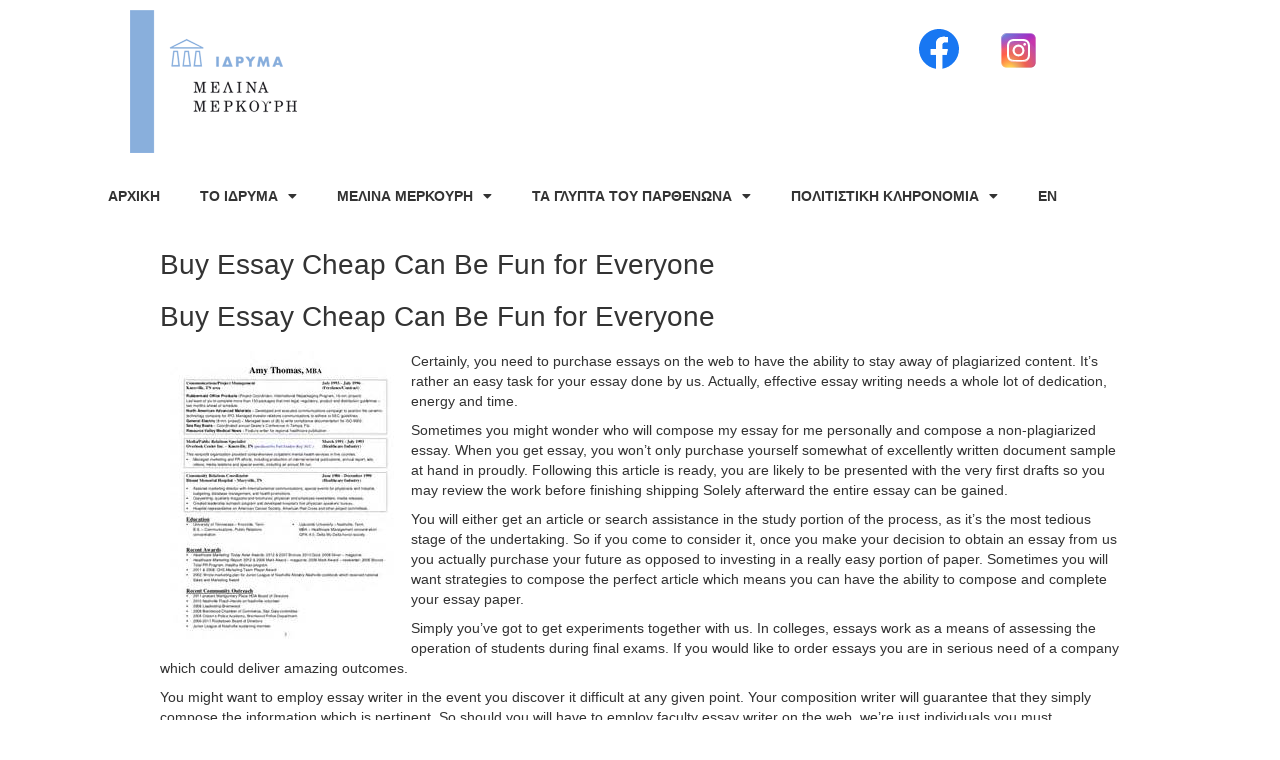

--- FILE ---
content_type: text/html; charset=UTF-8
request_url: https://melinamercourifoundation.com/2017/07/06/buy-essay-cheap-can-be-fun-for-everyone/
body_size: 18144
content:
<!doctype html>
<html lang="el">
<head>
	<meta charset="UTF-8">
		<meta name="viewport" content="width=device-width, initial-scale=1">
	<link rel="profile" href="https://gmpg.org/xfn/11">
	<title>Buy Essay Cheap Can Be Fun for Everyone &#8211; Melina Mercouri Foundation</title>
<meta name='robots' content='max-image-preview:large' />
	<style>img:is([sizes="auto" i], [sizes^="auto," i]) { contain-intrinsic-size: 3000px 1500px }</style>
	<link rel="alternate" hreflang="el" href="https://melinamercourifoundation.com/2017/07/06/buy-essay-cheap-can-be-fun-for-everyone/" />
<link rel="alternate" hreflang="x-default" href="https://melinamercourifoundation.com/2017/07/06/buy-essay-cheap-can-be-fun-for-everyone/" />
<link rel='dns-prefetch' href='//fonts.googleapis.com' />
<link rel="alternate" type="application/rss+xml" title="Ροή RSS &raquo; Melina Mercouri Foundation" href="https://melinamercourifoundation.com/feed/" />
<link rel="alternate" type="application/rss+xml" title="Ροή Σχολίων &raquo; Melina Mercouri Foundation" href="https://melinamercourifoundation.com/comments/feed/" />
<script type="text/javascript">
/* <![CDATA[ */
window._wpemojiSettings = {"baseUrl":"https:\/\/s.w.org\/images\/core\/emoji\/16.0.1\/72x72\/","ext":".png","svgUrl":"https:\/\/s.w.org\/images\/core\/emoji\/16.0.1\/svg\/","svgExt":".svg","source":{"concatemoji":"https:\/\/melinamercourifoundation.com\/wp-includes\/js\/wp-emoji-release.min.js?ver=6.8.3"}};
/*! This file is auto-generated */
!function(s,n){var o,i,e;function c(e){try{var t={supportTests:e,timestamp:(new Date).valueOf()};sessionStorage.setItem(o,JSON.stringify(t))}catch(e){}}function p(e,t,n){e.clearRect(0,0,e.canvas.width,e.canvas.height),e.fillText(t,0,0);var t=new Uint32Array(e.getImageData(0,0,e.canvas.width,e.canvas.height).data),a=(e.clearRect(0,0,e.canvas.width,e.canvas.height),e.fillText(n,0,0),new Uint32Array(e.getImageData(0,0,e.canvas.width,e.canvas.height).data));return t.every(function(e,t){return e===a[t]})}function u(e,t){e.clearRect(0,0,e.canvas.width,e.canvas.height),e.fillText(t,0,0);for(var n=e.getImageData(16,16,1,1),a=0;a<n.data.length;a++)if(0!==n.data[a])return!1;return!0}function f(e,t,n,a){switch(t){case"flag":return n(e,"\ud83c\udff3\ufe0f\u200d\u26a7\ufe0f","\ud83c\udff3\ufe0f\u200b\u26a7\ufe0f")?!1:!n(e,"\ud83c\udde8\ud83c\uddf6","\ud83c\udde8\u200b\ud83c\uddf6")&&!n(e,"\ud83c\udff4\udb40\udc67\udb40\udc62\udb40\udc65\udb40\udc6e\udb40\udc67\udb40\udc7f","\ud83c\udff4\u200b\udb40\udc67\u200b\udb40\udc62\u200b\udb40\udc65\u200b\udb40\udc6e\u200b\udb40\udc67\u200b\udb40\udc7f");case"emoji":return!a(e,"\ud83e\udedf")}return!1}function g(e,t,n,a){var r="undefined"!=typeof WorkerGlobalScope&&self instanceof WorkerGlobalScope?new OffscreenCanvas(300,150):s.createElement("canvas"),o=r.getContext("2d",{willReadFrequently:!0}),i=(o.textBaseline="top",o.font="600 32px Arial",{});return e.forEach(function(e){i[e]=t(o,e,n,a)}),i}function t(e){var t=s.createElement("script");t.src=e,t.defer=!0,s.head.appendChild(t)}"undefined"!=typeof Promise&&(o="wpEmojiSettingsSupports",i=["flag","emoji"],n.supports={everything:!0,everythingExceptFlag:!0},e=new Promise(function(e){s.addEventListener("DOMContentLoaded",e,{once:!0})}),new Promise(function(t){var n=function(){try{var e=JSON.parse(sessionStorage.getItem(o));if("object"==typeof e&&"number"==typeof e.timestamp&&(new Date).valueOf()<e.timestamp+604800&&"object"==typeof e.supportTests)return e.supportTests}catch(e){}return null}();if(!n){if("undefined"!=typeof Worker&&"undefined"!=typeof OffscreenCanvas&&"undefined"!=typeof URL&&URL.createObjectURL&&"undefined"!=typeof Blob)try{var e="postMessage("+g.toString()+"("+[JSON.stringify(i),f.toString(),p.toString(),u.toString()].join(",")+"));",a=new Blob([e],{type:"text/javascript"}),r=new Worker(URL.createObjectURL(a),{name:"wpTestEmojiSupports"});return void(r.onmessage=function(e){c(n=e.data),r.terminate(),t(n)})}catch(e){}c(n=g(i,f,p,u))}t(n)}).then(function(e){for(var t in e)n.supports[t]=e[t],n.supports.everything=n.supports.everything&&n.supports[t],"flag"!==t&&(n.supports.everythingExceptFlag=n.supports.everythingExceptFlag&&n.supports[t]);n.supports.everythingExceptFlag=n.supports.everythingExceptFlag&&!n.supports.flag,n.DOMReady=!1,n.readyCallback=function(){n.DOMReady=!0}}).then(function(){return e}).then(function(){var e;n.supports.everything||(n.readyCallback(),(e=n.source||{}).concatemoji?t(e.concatemoji):e.wpemoji&&e.twemoji&&(t(e.twemoji),t(e.wpemoji)))}))}((window,document),window._wpemojiSettings);
/* ]]> */
</script>
<style id='wp-emoji-styles-inline-css' type='text/css'>

	img.wp-smiley, img.emoji {
		display: inline !important;
		border: none !important;
		box-shadow: none !important;
		height: 1em !important;
		width: 1em !important;
		margin: 0 0.07em !important;
		vertical-align: -0.1em !important;
		background: none !important;
		padding: 0 !important;
	}
</style>
<link rel='stylesheet' id='wp-block-library-css' href='https://melinamercourifoundation.com/wp-includes/css/dist/block-library/style.min.css?ver=6.8.3' type='text/css' media='all' />
<style id='classic-theme-styles-inline-css' type='text/css'>
/*! This file is auto-generated */
.wp-block-button__link{color:#fff;background-color:#32373c;border-radius:9999px;box-shadow:none;text-decoration:none;padding:calc(.667em + 2px) calc(1.333em + 2px);font-size:1.125em}.wp-block-file__button{background:#32373c;color:#fff;text-decoration:none}
</style>
<style id='global-styles-inline-css' type='text/css'>
:root{--wp--preset--aspect-ratio--square: 1;--wp--preset--aspect-ratio--4-3: 4/3;--wp--preset--aspect-ratio--3-4: 3/4;--wp--preset--aspect-ratio--3-2: 3/2;--wp--preset--aspect-ratio--2-3: 2/3;--wp--preset--aspect-ratio--16-9: 16/9;--wp--preset--aspect-ratio--9-16: 9/16;--wp--preset--color--black: #000000;--wp--preset--color--cyan-bluish-gray: #abb8c3;--wp--preset--color--white: #ffffff;--wp--preset--color--pale-pink: #f78da7;--wp--preset--color--vivid-red: #cf2e2e;--wp--preset--color--luminous-vivid-orange: #ff6900;--wp--preset--color--luminous-vivid-amber: #fcb900;--wp--preset--color--light-green-cyan: #7bdcb5;--wp--preset--color--vivid-green-cyan: #00d084;--wp--preset--color--pale-cyan-blue: #8ed1fc;--wp--preset--color--vivid-cyan-blue: #0693e3;--wp--preset--color--vivid-purple: #9b51e0;--wp--preset--gradient--vivid-cyan-blue-to-vivid-purple: linear-gradient(135deg,rgba(6,147,227,1) 0%,rgb(155,81,224) 100%);--wp--preset--gradient--light-green-cyan-to-vivid-green-cyan: linear-gradient(135deg,rgb(122,220,180) 0%,rgb(0,208,130) 100%);--wp--preset--gradient--luminous-vivid-amber-to-luminous-vivid-orange: linear-gradient(135deg,rgba(252,185,0,1) 0%,rgba(255,105,0,1) 100%);--wp--preset--gradient--luminous-vivid-orange-to-vivid-red: linear-gradient(135deg,rgba(255,105,0,1) 0%,rgb(207,46,46) 100%);--wp--preset--gradient--very-light-gray-to-cyan-bluish-gray: linear-gradient(135deg,rgb(238,238,238) 0%,rgb(169,184,195) 100%);--wp--preset--gradient--cool-to-warm-spectrum: linear-gradient(135deg,rgb(74,234,220) 0%,rgb(151,120,209) 20%,rgb(207,42,186) 40%,rgb(238,44,130) 60%,rgb(251,105,98) 80%,rgb(254,248,76) 100%);--wp--preset--gradient--blush-light-purple: linear-gradient(135deg,rgb(255,206,236) 0%,rgb(152,150,240) 100%);--wp--preset--gradient--blush-bordeaux: linear-gradient(135deg,rgb(254,205,165) 0%,rgb(254,45,45) 50%,rgb(107,0,62) 100%);--wp--preset--gradient--luminous-dusk: linear-gradient(135deg,rgb(255,203,112) 0%,rgb(199,81,192) 50%,rgb(65,88,208) 100%);--wp--preset--gradient--pale-ocean: linear-gradient(135deg,rgb(255,245,203) 0%,rgb(182,227,212) 50%,rgb(51,167,181) 100%);--wp--preset--gradient--electric-grass: linear-gradient(135deg,rgb(202,248,128) 0%,rgb(113,206,126) 100%);--wp--preset--gradient--midnight: linear-gradient(135deg,rgb(2,3,129) 0%,rgb(40,116,252) 100%);--wp--preset--font-size--small: 13px;--wp--preset--font-size--medium: 20px;--wp--preset--font-size--large: 36px;--wp--preset--font-size--x-large: 42px;--wp--preset--spacing--20: 0.44rem;--wp--preset--spacing--30: 0.67rem;--wp--preset--spacing--40: 1rem;--wp--preset--spacing--50: 1.5rem;--wp--preset--spacing--60: 2.25rem;--wp--preset--spacing--70: 3.38rem;--wp--preset--spacing--80: 5.06rem;--wp--preset--shadow--natural: 6px 6px 9px rgba(0, 0, 0, 0.2);--wp--preset--shadow--deep: 12px 12px 50px rgba(0, 0, 0, 0.4);--wp--preset--shadow--sharp: 6px 6px 0px rgba(0, 0, 0, 0.2);--wp--preset--shadow--outlined: 6px 6px 0px -3px rgba(255, 255, 255, 1), 6px 6px rgba(0, 0, 0, 1);--wp--preset--shadow--crisp: 6px 6px 0px rgba(0, 0, 0, 1);}:where(.is-layout-flex){gap: 0.5em;}:where(.is-layout-grid){gap: 0.5em;}body .is-layout-flex{display: flex;}.is-layout-flex{flex-wrap: wrap;align-items: center;}.is-layout-flex > :is(*, div){margin: 0;}body .is-layout-grid{display: grid;}.is-layout-grid > :is(*, div){margin: 0;}:where(.wp-block-columns.is-layout-flex){gap: 2em;}:where(.wp-block-columns.is-layout-grid){gap: 2em;}:where(.wp-block-post-template.is-layout-flex){gap: 1.25em;}:where(.wp-block-post-template.is-layout-grid){gap: 1.25em;}.has-black-color{color: var(--wp--preset--color--black) !important;}.has-cyan-bluish-gray-color{color: var(--wp--preset--color--cyan-bluish-gray) !important;}.has-white-color{color: var(--wp--preset--color--white) !important;}.has-pale-pink-color{color: var(--wp--preset--color--pale-pink) !important;}.has-vivid-red-color{color: var(--wp--preset--color--vivid-red) !important;}.has-luminous-vivid-orange-color{color: var(--wp--preset--color--luminous-vivid-orange) !important;}.has-luminous-vivid-amber-color{color: var(--wp--preset--color--luminous-vivid-amber) !important;}.has-light-green-cyan-color{color: var(--wp--preset--color--light-green-cyan) !important;}.has-vivid-green-cyan-color{color: var(--wp--preset--color--vivid-green-cyan) !important;}.has-pale-cyan-blue-color{color: var(--wp--preset--color--pale-cyan-blue) !important;}.has-vivid-cyan-blue-color{color: var(--wp--preset--color--vivid-cyan-blue) !important;}.has-vivid-purple-color{color: var(--wp--preset--color--vivid-purple) !important;}.has-black-background-color{background-color: var(--wp--preset--color--black) !important;}.has-cyan-bluish-gray-background-color{background-color: var(--wp--preset--color--cyan-bluish-gray) !important;}.has-white-background-color{background-color: var(--wp--preset--color--white) !important;}.has-pale-pink-background-color{background-color: var(--wp--preset--color--pale-pink) !important;}.has-vivid-red-background-color{background-color: var(--wp--preset--color--vivid-red) !important;}.has-luminous-vivid-orange-background-color{background-color: var(--wp--preset--color--luminous-vivid-orange) !important;}.has-luminous-vivid-amber-background-color{background-color: var(--wp--preset--color--luminous-vivid-amber) !important;}.has-light-green-cyan-background-color{background-color: var(--wp--preset--color--light-green-cyan) !important;}.has-vivid-green-cyan-background-color{background-color: var(--wp--preset--color--vivid-green-cyan) !important;}.has-pale-cyan-blue-background-color{background-color: var(--wp--preset--color--pale-cyan-blue) !important;}.has-vivid-cyan-blue-background-color{background-color: var(--wp--preset--color--vivid-cyan-blue) !important;}.has-vivid-purple-background-color{background-color: var(--wp--preset--color--vivid-purple) !important;}.has-black-border-color{border-color: var(--wp--preset--color--black) !important;}.has-cyan-bluish-gray-border-color{border-color: var(--wp--preset--color--cyan-bluish-gray) !important;}.has-white-border-color{border-color: var(--wp--preset--color--white) !important;}.has-pale-pink-border-color{border-color: var(--wp--preset--color--pale-pink) !important;}.has-vivid-red-border-color{border-color: var(--wp--preset--color--vivid-red) !important;}.has-luminous-vivid-orange-border-color{border-color: var(--wp--preset--color--luminous-vivid-orange) !important;}.has-luminous-vivid-amber-border-color{border-color: var(--wp--preset--color--luminous-vivid-amber) !important;}.has-light-green-cyan-border-color{border-color: var(--wp--preset--color--light-green-cyan) !important;}.has-vivid-green-cyan-border-color{border-color: var(--wp--preset--color--vivid-green-cyan) !important;}.has-pale-cyan-blue-border-color{border-color: var(--wp--preset--color--pale-cyan-blue) !important;}.has-vivid-cyan-blue-border-color{border-color: var(--wp--preset--color--vivid-cyan-blue) !important;}.has-vivid-purple-border-color{border-color: var(--wp--preset--color--vivid-purple) !important;}.has-vivid-cyan-blue-to-vivid-purple-gradient-background{background: var(--wp--preset--gradient--vivid-cyan-blue-to-vivid-purple) !important;}.has-light-green-cyan-to-vivid-green-cyan-gradient-background{background: var(--wp--preset--gradient--light-green-cyan-to-vivid-green-cyan) !important;}.has-luminous-vivid-amber-to-luminous-vivid-orange-gradient-background{background: var(--wp--preset--gradient--luminous-vivid-amber-to-luminous-vivid-orange) !important;}.has-luminous-vivid-orange-to-vivid-red-gradient-background{background: var(--wp--preset--gradient--luminous-vivid-orange-to-vivid-red) !important;}.has-very-light-gray-to-cyan-bluish-gray-gradient-background{background: var(--wp--preset--gradient--very-light-gray-to-cyan-bluish-gray) !important;}.has-cool-to-warm-spectrum-gradient-background{background: var(--wp--preset--gradient--cool-to-warm-spectrum) !important;}.has-blush-light-purple-gradient-background{background: var(--wp--preset--gradient--blush-light-purple) !important;}.has-blush-bordeaux-gradient-background{background: var(--wp--preset--gradient--blush-bordeaux) !important;}.has-luminous-dusk-gradient-background{background: var(--wp--preset--gradient--luminous-dusk) !important;}.has-pale-ocean-gradient-background{background: var(--wp--preset--gradient--pale-ocean) !important;}.has-electric-grass-gradient-background{background: var(--wp--preset--gradient--electric-grass) !important;}.has-midnight-gradient-background{background: var(--wp--preset--gradient--midnight) !important;}.has-small-font-size{font-size: var(--wp--preset--font-size--small) !important;}.has-medium-font-size{font-size: var(--wp--preset--font-size--medium) !important;}.has-large-font-size{font-size: var(--wp--preset--font-size--large) !important;}.has-x-large-font-size{font-size: var(--wp--preset--font-size--x-large) !important;}
:where(.wp-block-post-template.is-layout-flex){gap: 1.25em;}:where(.wp-block-post-template.is-layout-grid){gap: 1.25em;}
:where(.wp-block-columns.is-layout-flex){gap: 2em;}:where(.wp-block-columns.is-layout-grid){gap: 2em;}
:root :where(.wp-block-pullquote){font-size: 1.5em;line-height: 1.6;}
</style>
<link rel='stylesheet' id='wpml-legacy-horizontal-list-0-css' href='https://melinamercourifoundation.com/wp-content/plugins/sitepress-multilingual-cms/templates/language-switchers/legacy-list-horizontal/style.min.css?ver=1' type='text/css' media='all' />
<style id='wpml-legacy-horizontal-list-0-inline-css' type='text/css'>
.wpml-ls-statics-footer a, .wpml-ls-statics-footer .wpml-ls-sub-menu a, .wpml-ls-statics-footer .wpml-ls-sub-menu a:link, .wpml-ls-statics-footer li:not(.wpml-ls-current-language) .wpml-ls-link, .wpml-ls-statics-footer li:not(.wpml-ls-current-language) .wpml-ls-link:link {color:#444444;background-color:#ffffff;}.wpml-ls-statics-footer .wpml-ls-sub-menu a:hover,.wpml-ls-statics-footer .wpml-ls-sub-menu a:focus, .wpml-ls-statics-footer .wpml-ls-sub-menu a:link:hover, .wpml-ls-statics-footer .wpml-ls-sub-menu a:link:focus {color:#000000;background-color:#eeeeee;}.wpml-ls-statics-footer .wpml-ls-current-language > a {color:#444444;background-color:#ffffff;}.wpml-ls-statics-footer .wpml-ls-current-language:hover>a, .wpml-ls-statics-footer .wpml-ls-current-language>a:focus {color:#000000;background-color:#eeeeee;}
</style>
<link rel='stylesheet' id='hello-elementor-css' href='https://melinamercourifoundation.com/wp-content/themes/hello-elementor/style.min.css?ver=2.5.0' type='text/css' media='all' />
<link rel='stylesheet' id='hello-elementor-theme-style-css' href='https://melinamercourifoundation.com/wp-content/themes/hello-elementor/theme.min.css?ver=2.5.0' type='text/css' media='all' />
<link rel='stylesheet' id='elementor-frontend-css' href='https://melinamercourifoundation.com/wp-content/plugins/elementor/assets/css/frontend.min.css?ver=3.30.2' type='text/css' media='all' />
<link rel='stylesheet' id='elementor-post-4224-css' href='https://melinamercourifoundation.com/wp-content/uploads/elementor/css/post-4224.css?ver=1744825808' type='text/css' media='all' />
<link rel='stylesheet' id='widget-image-css' href='https://melinamercourifoundation.com/wp-content/plugins/elementor/assets/css/widget-image.min.css?ver=3.30.2' type='text/css' media='all' />
<link rel='stylesheet' id='widget-nav-menu-css' href='https://melinamercourifoundation.com/wp-content/plugins/elementor-pro/assets/css/widget-nav-menu.min.css?ver=3.28.3' type='text/css' media='all' />
<link rel='stylesheet' id='widget-spacer-css' href='https://melinamercourifoundation.com/wp-content/plugins/elementor/assets/css/widget-spacer.min.css?ver=3.30.2' type='text/css' media='all' />
<link rel='stylesheet' id='widget-heading-css' href='https://melinamercourifoundation.com/wp-content/plugins/elementor/assets/css/widget-heading.min.css?ver=3.30.2' type='text/css' media='all' />
<link rel='stylesheet' id='elementor-icons-css' href='https://melinamercourifoundation.com/wp-content/plugins/elementor/assets/lib/eicons/css/elementor-icons.min.css?ver=5.43.0' type='text/css' media='all' />
<link rel='stylesheet' id='elementor-post-4276-css' href='https://melinamercourifoundation.com/wp-content/uploads/elementor/css/post-4276.css?ver=1744825808' type='text/css' media='all' />
<link rel='stylesheet' id='elementor-post-4353-css' href='https://melinamercourifoundation.com/wp-content/uploads/elementor/css/post-4353.css?ver=1744825808' type='text/css' media='all' />
<link rel='stylesheet' id='sk-opensans-css' href='https://fonts.googleapis.com/css?family=Open+Sans%3A400%2C800%2C300%2C600&#038;ver=6.8.3' type='text/css' media='all' />
<link rel='stylesheet' id='sk-opensans-condensed-css' href='https://fonts.googleapis.com/css?family=Open+Sans+Condensed%3A300%2C700&#038;ver=6.8.3' type='text/css' media='all' />
<link rel='stylesheet' id='sk_lunar_css-css' href='https://melinamercourifoundation.com/wp-content/plugins/lunar/css/sk_lunar.css?ver=6.8.3' type='text/css' media='all' />
<link rel='stylesheet' id='sk_bootstrap-css' href='https://melinamercourifoundation.com/wp-content/plugins/lunar/css/bootstrap/css/bootstrap.min.css?ver=6.8.3' type='text/css' media='all' />
<link rel='stylesheet' id='elementor-gf-local-roboto-css' href='https://melinamercourifoundation.com/wp-content/uploads/elementor/google-fonts/css/roboto.css?ver=1744825811' type='text/css' media='all' />
<link rel='stylesheet' id='elementor-gf-local-comfortaa-css' href='https://melinamercourifoundation.com/wp-content/uploads/elementor/google-fonts/css/comfortaa.css?ver=1744825812' type='text/css' media='all' />
<link rel='stylesheet' id='elementor-gf-local-ubuntu-css' href='https://melinamercourifoundation.com/wp-content/uploads/elementor/google-fonts/css/ubuntu.css?ver=1744825812' type='text/css' media='all' />
<link rel='stylesheet' id='elementor-icons-shared-0-css' href='https://melinamercourifoundation.com/wp-content/plugins/elementor/assets/lib/font-awesome/css/fontawesome.min.css?ver=5.15.3' type='text/css' media='all' />
<link rel='stylesheet' id='elementor-icons-fa-solid-css' href='https://melinamercourifoundation.com/wp-content/plugins/elementor/assets/lib/font-awesome/css/solid.min.css?ver=5.15.3' type='text/css' media='all' />
<script type="text/javascript" id="wpml-cookie-js-extra">
/* <![CDATA[ */
var wpml_cookies = {"wp-wpml_current_language":{"value":"el","expires":1,"path":"\/"}};
var wpml_cookies = {"wp-wpml_current_language":{"value":"el","expires":1,"path":"\/"}};
/* ]]> */
</script>
<script type="text/javascript" src="https://melinamercourifoundation.com/wp-content/plugins/sitepress-multilingual-cms/res/js/cookies/language-cookie.js?ver=473900" id="wpml-cookie-js" defer="defer" data-wp-strategy="defer"></script>
<script type="text/javascript" src="https://melinamercourifoundation.com/wp-includes/js/jquery/jquery.min.js?ver=3.7.1" id="jquery-core-js"></script>
<script type="text/javascript" src="https://melinamercourifoundation.com/wp-includes/js/jquery/jquery-migrate.min.js?ver=3.4.1" id="jquery-migrate-js"></script>
<link rel="https://api.w.org/" href="https://melinamercourifoundation.com/wp-json/" /><link rel="alternate" title="JSON" type="application/json" href="https://melinamercourifoundation.com/wp-json/wp/v2/posts/2732" /><link rel="EditURI" type="application/rsd+xml" title="RSD" href="https://melinamercourifoundation.com/xmlrpc.php?rsd" />
<meta name="generator" content="WordPress 6.8.3" />
<link rel="canonical" href="https://melinamercourifoundation.com/2017/07/06/buy-essay-cheap-can-be-fun-for-everyone/" />
<link rel='shortlink' href='https://melinamercourifoundation.com/?p=2732' />
<link rel="alternate" title="oEmbed (JSON)" type="application/json+oembed" href="https://melinamercourifoundation.com/wp-json/oembed/1.0/embed?url=https%3A%2F%2Fmelinamercourifoundation.com%2F2017%2F07%2F06%2Fbuy-essay-cheap-can-be-fun-for-everyone%2F" />
<link rel="alternate" title="oEmbed (XML)" type="text/xml+oembed" href="https://melinamercourifoundation.com/wp-json/oembed/1.0/embed?url=https%3A%2F%2Fmelinamercourifoundation.com%2F2017%2F07%2F06%2Fbuy-essay-cheap-can-be-fun-for-everyone%2F&#038;format=xml" />
<meta name="generator" content="WPML ver:4.7.3 stt:1,13;" />
<meta name="generator" content="Elementor 3.30.2; features: additional_custom_breakpoints; settings: css_print_method-external, google_font-enabled, font_display-auto">
			<style>
				.e-con.e-parent:nth-of-type(n+4):not(.e-lazyloaded):not(.e-no-lazyload),
				.e-con.e-parent:nth-of-type(n+4):not(.e-lazyloaded):not(.e-no-lazyload) * {
					background-image: none !important;
				}
				@media screen and (max-height: 1024px) {
					.e-con.e-parent:nth-of-type(n+3):not(.e-lazyloaded):not(.e-no-lazyload),
					.e-con.e-parent:nth-of-type(n+3):not(.e-lazyloaded):not(.e-no-lazyload) * {
						background-image: none !important;
					}
				}
				@media screen and (max-height: 640px) {
					.e-con.e-parent:nth-of-type(n+2):not(.e-lazyloaded):not(.e-no-lazyload),
					.e-con.e-parent:nth-of-type(n+2):not(.e-lazyloaded):not(.e-no-lazyload) * {
						background-image: none !important;
					}
				}
			</style>
			<link rel="icon" href="https://melinamercourifoundation.com/wp-content/uploads/2022/05/fav_melina.png" sizes="32x32" />
<link rel="icon" href="https://melinamercourifoundation.com/wp-content/uploads/2022/05/fav_melina.png" sizes="192x192" />
<link rel="apple-touch-icon" href="https://melinamercourifoundation.com/wp-content/uploads/2022/05/fav_melina.png" />
<meta name="msapplication-TileImage" content="https://melinamercourifoundation.com/wp-content/uploads/2022/05/fav_melina.png" />
		<style type="text/css" id="wp-custom-css">
			/** Hide lang switchers, heder footer **/
/*.elementor-nav-menu .menu-item-5999,
.elementor-nav-menu .menu-item-6000,*/
.wpml-ls-statics-footer {
	display: none !important;
}


#table tbody>tr:nth-child(odd)>td, table tbody>tr:nth-child(odd)>th {
    background-color: #ffffff;
}
#table td, table th {
    padding: 15px;
    line-height: 1.5;
    vertical-align: top;
    /* border: 1px solid #ccc; */
}

/*** Papers Archive ***/
.papers-archive #date,
.papers #date {
	width: 10%;
}
.papers-archive #textt {
	width: 70%;
}
.papers-archive #termss {
	width: 20%;
}
.papers-archive h5,
.papers h5 {
	font-size: 1.8rem;
}
.papers-archive h5 a,
.papers h5 a {
	color: #333;
}
.papers-archive #termss a {
	font-size: 1.1em;
}		</style>
		</head>
<body class="wp-singular post-template-default single single-post postid-2732 single-format-standard wp-theme-hello-elementor elementor-default elementor-kit-4224">

		<div data-elementor-type="header" data-elementor-id="4276" class="elementor elementor-4276 elementor-location-header" data-elementor-post-type="elementor_library">
					<section class="elementor-section elementor-top-section elementor-element elementor-element-30d1e57 elementor-section-boxed elementor-section-height-default elementor-section-height-default" data-id="30d1e57" data-element_type="section">
						<div class="elementor-container elementor-column-gap-default">
					<div class="elementor-column elementor-col-33 elementor-top-column elementor-element elementor-element-89c63be" data-id="89c63be" data-element_type="column">
			<div class="elementor-widget-wrap elementor-element-populated">
						<div class="elementor-element elementor-element-2c4f1d0 elementor-widget elementor-widget-image" data-id="2c4f1d0" data-element_type="widget" data-widget_type="image.default">
				<div class="elementor-widget-container">
																<a href="https://melinamercourifoundation.com">
							<img width="200" height="143" src="https://melinamercourifoundation.com/wp-content/uploads/2022/03/s5_na_logo_el.png" class="attachment-medium size-medium wp-image-4570" alt="" />								</a>
															</div>
				</div>
					</div>
		</div>
				<div class="elementor-column elementor-col-33 elementor-top-column elementor-element elementor-element-a26de04" data-id="a26de04" data-element_type="column">
			<div class="elementor-widget-wrap">
							</div>
		</div>
				<div class="elementor-column elementor-col-33 elementor-top-column elementor-element elementor-element-4f5660d" data-id="4f5660d" data-element_type="column">
			<div class="elementor-widget-wrap elementor-element-populated">
						<section class="elementor-section elementor-inner-section elementor-element elementor-element-d99dd07 elementor-section-boxed elementor-section-height-default elementor-section-height-default" data-id="d99dd07" data-element_type="section">
						<div class="elementor-container elementor-column-gap-default">
					<div class="elementor-column elementor-col-50 elementor-inner-column elementor-element elementor-element-e6fb1e6" data-id="e6fb1e6" data-element_type="column">
			<div class="elementor-widget-wrap elementor-element-populated">
						<div class="elementor-element elementor-element-6a8b392 elementor-view-default elementor-widget elementor-widget-icon" data-id="6a8b392" data-element_type="widget" data-widget_type="icon.default">
				<div class="elementor-widget-container">
							<div class="elementor-icon-wrapper">
			<a class="elementor-icon" href="https://www.facebook.com/melinamercouriofficial" target="_blank">
			<svg xmlns="http://www.w3.org/2000/svg" xmlns:xlink="http://www.w3.org/1999/xlink" id="Layer_1" x="0px" y="0px" viewBox="0 0 1024 1024" style="enable-background:new 0 0 1024 1024;" xml:space="preserve"><style type="text/css">	.st0{fill:#1877F2;}	.st1{fill:#FFFFFF;}</style><g>	<path class="st0" d="M1024,512C1024,229.2,794.8,0,512,0S0,229.2,0,512c0,255.6,187.2,467.4,432,505.8V660H302V512h130V399.2  C432,270.9,508.4,200,625.4,200c56,0,114.6,10,114.6,10v126h-64.6c-63.6,0-83.4,39.5-83.4,80v96h142l-22.7,148H592v357.8  C836.8,979.4,1024,767.6,1024,512z"></path>	<path class="st1" d="M711.3,660L734,512H592v-96c0-40.5,19.8-80,83.4-80H740V210c0,0-58.6-10-114.6-10  c-117,0-193.4,70.9-193.4,199.2V512H302v148h130v357.8c26.1,4.1,52.8,6.2,80,6.2s53.9-2.1,80-6.2V660H711.3z"></path></g></svg>			</a>
		</div>
						</div>
				</div>
					</div>
		</div>
				<div class="elementor-column elementor-col-50 elementor-inner-column elementor-element elementor-element-67cb02b" data-id="67cb02b" data-element_type="column">
			<div class="elementor-widget-wrap elementor-element-populated">
						<div class="elementor-element elementor-element-e2ca4c8 elementor-widget__width-initial elementor-absolute elementor-view-default elementor-widget elementor-widget-icon" data-id="e2ca4c8" data-element_type="widget" data-settings="{&quot;_position&quot;:&quot;absolute&quot;}" data-widget_type="icon.default">
				<div class="elementor-widget-container">
							<div class="elementor-icon-wrapper">
			<a class="elementor-icon" href="https://instagram.com/melinamercouriofficial_">
			<svg xmlns="http://www.w3.org/2000/svg" xmlns:xlink="http://www.w3.org/1999/xlink" id="Layer_17" viewBox="0 0 140 140" xml:space="preserve"><g><defs><filter filterUnits="userSpaceOnUse" height="97.071106" id="Adobe_OpacityMaskFilter" width="97.0710449" x="42.9289551" y="42.928894"></filter></defs><mask height="97.071106" id="SVGID_1_" maskUnits="userSpaceOnUse" width="97.0710449" x="42.9289551" y="42.928894"><g filter="url(#Adobe_OpacityMaskFilter)"><radialGradient cx="70" cy="70" gradientTransform="matrix(0.7071068 0.7071068 -0.2721382 0.2721382 39.5522003 1.4528493)" gradientUnits="userSpaceOnUse" id="SVGID_2_" r="106.5634918"><stop offset="0.3" style="stop-color:#FFFFFF"></stop><stop offset="0.85" style="stop-color:#FFFFFF;stop-opacity:0"></stop></radialGradient><rect fill="url(#SVGID_2_)" height="140" width="140"></rect></g></mask><linearGradient gradientUnits="userSpaceOnUse" id="SVGID_3_" x1="69.9999847" x2="140.0000153" y1="69.9999542" y2="139.9999847"><stop offset="0" style="stop-color:#000000;stop-opacity:0.4"></stop><stop offset="0.8" style="stop-color:#000000;stop-opacity:0"></stop></linearGradient><polygon fill="url(#SVGID_3_)" mask="url(#SVGID_1_)" points="140,85.8580933    97.0710449,42.928894 42.9289551,97.0710449 85.8580933,140 140,140  "></polygon><defs><filter filterUnits="userSpaceOnUse" height="97.071106" id="Adobe_OpacityMaskFilter_1_" width="97.0710449" x="42.9289551" y="42.928894"></filter></defs><mask height="97.071106" id="SVGID_4_" maskUnits="userSpaceOnUse" width="97.0710449" x="42.9289551" y="42.928894"><g filter="url(#Adobe_OpacityMaskFilter_1_)"><radialGradient cx="70" cy="70" gradientTransform="matrix(0.7071068 0.7071068 -0.3889087 0.3889087 47.7261353 -6.7210855)" gradientUnits="userSpaceOnUse" id="SVGID_5_" r="79.5565872"><stop offset="0.3" style="stop-color:#FFFFFF"></stop><stop offset="0.85" style="stop-color:#FFFFFF;stop-opacity:0"></stop></radialGradient><rect fill="url(#SVGID_5_)" height="140" width="140"></rect></g></mask><linearGradient gradientUnits="userSpaceOnUse" id="SVGID_6_" x1="69.9999847" x2="140.0000153" y1="69.9999542" y2="139.9999847"><stop offset="0" style="stop-color:#FF543E;stop-opacity:0.6"></stop><stop offset="0.5" style="stop-color:#FF543E;stop-opacity:0"></stop></linearGradient><polygon fill="url(#SVGID_6_)" mask="url(#SVGID_4_)" points="140,85.8580933    97.0710449,42.928894 42.9289551,97.0710449 85.8580933,140 140,140  "></polygon><g><defs><path d="M90,100H50c-5.5228462,0-10-4.47715-10-10V50c0-5.5228462,4.4771538-10,10-10h40     c5.52285,0,10,4.4771538,10,10v40C100,95.52285,95.52285,100,90,100z" id="SVGID_61_"></path></defs><clipPath id="SVGID_8_"><use xlink:href="#SVGID_61_"></use></clipPath><g clip-path="url(#SVGID_8_)"><radialGradient cx="-318.6435242" cy="-179.4550629" gradientTransform="matrix(0 -1.98198 -1.8439 0 -275.8970947 -524.6257935)" gradientUnits="userSpaceOnUse" id="SVGID_9_" r="31.9939842"><stop offset="0" style="stop-color:#FFDD55"></stop><stop offset="0.1" style="stop-color:#FFDD55"></stop><stop offset="0.5" style="stop-color:#FF543E"></stop><stop offset="1" style="stop-color:#C837AB"></stop></radialGradient><path d="M70.0104446,38.0087242c-13.3597031,0-17.2669067,0.0137787-18.0263939,0.0767822     c-2.7416382,0.2278976-4.4476547,0.6595688-6.3062592,1.5849342c-1.4323463,0.7112503-2.5619812,1.5357132-3.6768494,2.691433     c-2.0303879,2.107666-3.2609253,4.7006531-3.7063789,7.7829056c-0.2165756,1.4963341-0.2795792,1.801506-0.2923775,9.4446259     c-0.004921,2.5477028,0,5.9006767,0,10.3980446c0,13.348877,0.0147667,17.2521362,0.0787544,18.0101547     c0.2215004,2.6678085,0.6398811,4.3462601,1.5258675,6.1822205c1.693222,3.5144196,4.9270744,6.1526871,8.7368202,7.1371231     c1.3191376,0.3396301,2.7760925,0.5266724,4.6465111,0.6152649c0.7924652,0.034462,8.8697166,0.0590668,16.9518929,0.0590668     s16.1643448-0.0098495,16.9371185-0.0492249c2.1657486-0.1018906,3.4233551-0.2707214,4.8138657-0.6300354     c3.8343506-0.989357,7.00914-3.5882492,8.7368164-7.151886c0.8687592-1.7916641,1.3092957-3.5341034,1.5086441-6.0626144     C101.9817886,87.5462341,102,78.756752,102,69.9790802c0-8.7791481-0.0196838-17.5523949-0.0630035-18.103672     c-0.2018127-2.5693626-0.6423416-4.297039-1.5391617-6.1231575c-0.7358627-1.4948578-1.5529327-2.6112022-2.7391739-3.7526474     c-2.117012-2.0220184-4.7060623-3.2525597-7.7912674-3.6975212c-1.4948578-0.2160835-1.7926483-0.2800713-9.4416733-0.2933578     H70.0104446z" fill="url(#SVGID_9_)"></path><radialGradient cx="62.7168579" cy="269.4156799" gradientTransform="matrix(0.17394 0.86872 3.5818 -0.71718 -948.6223145 181.3540497)" gradientUnits="userSpaceOnUse" id="SVGID_11_" r="31.9939842"><stop offset="0" style="stop-color:#3771C8"></stop><stop offset="0.128" style="stop-color:#3771C8"></stop><stop offset="1" style="stop-color:#6600FF;stop-opacity:0"></stop></radialGradient><path d="M70.0104446,38.0087242c-13.3597031,0-17.2669067,0.0137787-18.0263939,0.0767822     c-2.7416382,0.2278976-4.4476547,0.6595688-6.3062592,1.5849342c-1.4323463,0.7112503-2.5619812,1.5357132-3.6768494,2.691433     c-2.0303879,2.107666-3.2609253,4.7006531-3.7063789,7.7829056c-0.2165756,1.4963341-0.2795792,1.801506-0.2923775,9.4446259     c-0.004921,2.5477028,0,5.9006767,0,10.3980446c0,13.348877,0.0147667,17.2521362,0.0787544,18.0101547     c0.2215004,2.6678085,0.6398811,4.3462601,1.5258675,6.1822205c1.693222,3.5144196,4.9270744,6.1526871,8.7368202,7.1371231     c1.3191376,0.3396301,2.7760925,0.5266724,4.6465111,0.6152649c0.7924652,0.034462,8.8697166,0.0590668,16.9518929,0.0590668     s16.1643448-0.0098495,16.9371185-0.0492249c2.1657486-0.1018906,3.4233551-0.2707214,4.8138657-0.6300354     c3.8343506-0.989357,7.00914-3.5882492,8.7368164-7.151886c0.8687592-1.7916641,1.3092957-3.5341034,1.5086441-6.0626144     C101.9817886,87.5462341,102,78.756752,102,69.9790802c0-8.7791481-0.0196838-17.5523949-0.0630035-18.103672     c-0.2018127-2.5693626-0.6423416-4.297039-1.5391617-6.1231575c-0.7358627-1.4948578-1.5529327-2.6112022-2.7391739-3.7526474     c-2.117012-2.0220184-4.7060623-3.2525597-7.7912674-3.6975212c-1.4948578-0.2160835-1.7926483-0.2800713-9.4416733-0.2933578     H70.0104446z" fill="url(#SVGID_11_)"></path></g></g><g><defs><path d="M90,41c4.9626236,0,9,4.0373802,9,9v40c0,4.9626236-4.0373764,9-9,9H50c-4.9626198,0-9-4.0373764-9-9V50     c0-4.9626198,4.0373802-9,9-9H90 M90,40H50c-5.52285,0-10,4.47715-10,10v40c0,5.52285,4.47715,10,10,10h40     c5.52285,0,10-4.47715,10-10V50C100,44.47715,95.52285,40,90,40L90,40z" id="SVGID_65_"></path></defs><clipPath id="SVGID_12_"><use xlink:href="#SVGID_65_"></use></clipPath><linearGradient gradientUnits="userSpaceOnUse" id="SVGID_14_" x1="20" x2="120" y1="20" y2="120"><stop offset="0" style="stop-color:#FFFFFF;stop-opacity:0.8"></stop><stop offset="0.6" style="stop-color:#FFFFFF;stop-opacity:0"></stop></linearGradient><rect clip-path="url(#SVGID_12_)" fill="url(#SVGID_14_)" height="100" width="100" x="20" y="20"></rect></g><g><defs><path d="M90,41c4.9626236,0,9,4.0373802,9,9v40c0,4.9626236-4.0373764,9-9,9H50c-4.9626198,0-9-4.0373764-9-9V50     c0-4.9626198,4.0373802-9,9-9H90 M90,40H50c-5.52285,0-10,4.47715-10,10v40c0,5.52285,4.47715,10,10,10h40     c5.52285,0,10-4.47715,10-10V50C100,44.47715,95.52285,40,90,40L90,40z" id="SVGID_68_"></path></defs><clipPath id="SVGID_15_"><use xlink:href="#SVGID_68_"></use></clipPath><linearGradient gradientUnits="userSpaceOnUse" id="SVGID_17_" x1="20" x2="120" y1="20" y2="120"><stop offset="0.4" style="stop-color:#000000;stop-opacity:0"></stop><stop offset="1" style="stop-color:#000000;stop-opacity:0.2"></stop></linearGradient><rect clip-path="url(#SVGID_15_)" fill="url(#SVGID_17_)" height="100" width="100" x="20" y="20"></rect></g><g><defs><path d="M50,99c-4.9624023,0-9-4.0375977-9-9V50c0-4.9624023,4.0375977-9,9-9h40c4.9624023,0,9,4.0375977,9,9v40     c0,4.9624023-4.0375977,9-9,9H50z" id="SVGID_71_"></path></defs><clipPath id="SVGID_18_"><use xlink:href="#SVGID_71_"></use></clipPath><radialGradient cx="45" cy="45" gradientUnits="userSpaceOnUse" id="SVGID_19_" r="45"><stop offset="0" style="stop-color:#FFFFFF;stop-opacity:0.2"></stop><stop offset="1" style="stop-color:#FFFFFF;stop-opacity:0"></stop></radialGradient><circle clip-path="url(#SVGID_18_)" cx="45" cy="45" fill="url(#SVGID_19_)" r="45"></circle></g><g><defs><path d="M90,99.1499023H50c-5.0454102,0-9.1499023-4.1044922-9.1499023-9.1499023V50     c0-5.0454102,4.1044922-9.1499023,9.1499023-9.1499023h40c5.0454102,0,9.1499023,4.1044922,9.1499023,9.1499023v40     C99.1499023,95.0454102,95.0454102,99.1499023,90,99.1499023z M50,41.1499023     c-4.8798828,0-8.8500977,3.9702148-8.8500977,8.8500977v40c0,4.8798828,3.9702148,8.8500977,8.8500977,8.8500977h40     c4.8798828,0,8.8500977-3.9702148,8.8500977-8.8500977V50c0-4.8798828-3.9702148-8.8500977-8.8500977-8.8500977H50z" id="SVGID_74_"></path></defs><clipPath id="SVGID_20_"><use xlink:href="#SVGID_74_"></use></clipPath><linearGradient gradientUnits="userSpaceOnUse" id="SVGID_21_" x1="20" x2="120" y1="20" y2="120"><stop offset="0.2" style="stop-color:#FFFFFF;stop-opacity:0.8"></stop><stop offset="0.7" style="stop-color:#FFFFFF;stop-opacity:0"></stop></linearGradient><rect clip-path="url(#SVGID_20_)" fill="url(#SVGID_21_)" height="100" width="100" x="20" y="20"></rect></g><path d="M86.6416626,53.3560791L58.125,51.7916679l-6.5,5.5416641   l1.7316895,29.3085136L66.7148438,100H90c5.5228271,0,10-4.4771729,10-10V66.7144775L86.6416626,53.3560791z" opacity="0.12"></path><path d="M89.8791504,61.7532539c-0.0999985-2.1292076-0.4375-3.5825462-0.9291687-4.854229   c-0.5124969-1.3154221-1.1958466-2.431282-2.3083496-3.5429459c-1.1125259-1.1125069-2.225029-1.7958527-3.5417023-2.3062897   c-1.2750092-0.4945679-2.7292175-0.8316612-4.8583984-0.9291687c-2.1329193-0.0970459-2.8123474-0.1208229-8.242775-0.1208229   c-5.4287796,0-6.1107254,0.023777-8.2436485,0.1208229c-2.1291809,0.0975075-3.5825195,0.4346008-4.8541985,0.9291687   c-1.3154488,0.5108452-2.4312859,1.194191-3.5429497,2.3062897c-1.1125298,1.1116638-1.7958527,2.2275238-2.3083725,3.5425415   c-0.495842,1.2720871-0.8333435,2.7258568-0.9291687,4.8541985C50.0249977,63.8861732,50,64.5682755,50,70   s0.0241585,6.1113052,0.1208267,8.2446594c0.0979347,2.1291809,0.4350052,3.58255,0.9291916,4.8542252   c0.5112495,1.3154297,1.1945992,2.4312592,2.306694,3.5429535c1.1112595,1.1125031,2.2270966,1.7975006,3.5417023,2.3083496   c1.2724953,0.4945908,2.726265,0.8316879,4.8550415,0.9291916c2.1333542,0.0970688,2.8146133,0.1208267,8.2459106,0.1208267   c5.4321594,0,6.1117401-0.0237579,8.2450943-0.1208267c2.1291809-0.0975037,3.584198-0.4346008,4.8567123-0.9291916   c1.3150177-0.510849,2.4291992-1.1958466,3.5404587-2.3083496c1.1125031-1.1116943,1.7958527-2.2275238,2.3083496-3.5425415   c0.4916687-1.2720871,0.8291702-2.7258606,0.9291687-4.8542252C89.9749985,76.1117172,90,75.4317245,90,70   S89.9749985,63.8866043,89.8791504,61.7532539z M86.2807846,78.0746536   c-0.0891647,1.9500122-0.4149933,3.0083771-0.6887665,3.7125473c-0.3624954,0.933342-0.796669,1.5979233-1.4966736,2.2975159   c-0.6999969,0.7000046-1.3646011,1.1333618-2.2983475,1.4958572c-0.7041779,0.2749939-1.7633514,0.6000137-3.7133713,0.6891708   c-2.1083527,0.0958252-2.7416992,0.1166611-8.0817413,0.1166611c-5.340477,0-5.9733963-0.0208359-8.0817757-0.1166611   c-1.950016-0.0899963-3.0083504-0.4158325-3.7137718-0.6895981c-0.9333382-0.3625031-1.600029-0.7958298-2.3000336-1.4958344   c-0.7000008-0.7000046-1.1333313-1.3650131-1.4966736-2.29879c-0.2737427-0.7041702-0.6000061-1.7625046-0.6887627-3.7125244   c-0.0958252-2.1083527-0.1150017-2.7416992-0.1150017-8.0825882c0-5.3408813,0.0191765-5.9709015,0.1150017-8.0792542   c0.0891647-1.950016,0.41502-3.0083504,0.6887627-3.7133636c0.3625031-0.9333382,0.7966728-1.600029,1.4966736-2.3000336   c0.7000046-0.7000008,1.3666954-1.1333313,2.3000336-1.4966736c0.7050133-0.2749901,1.7637558-0.6000061,3.7137985-0.6896019   c1.8450089-0.083313,2.5600204-0.1083107,6.2875519-0.112484v0.0049858c0.5325089-0.0008125,1.1266632,0,1.7941971,0   c5.3400421,0,5.9729614,0.0191765,8.0817413,0.1150017c1.9500198,0.0891876,3.0083542,0.4150162,3.7133713,0.6887627   c0.9333344,0.3625031,1.5987549,0.7958565,2.2983475,1.4958611c0.7000046,0.7000046,1.1333389,1.3666649,1.4966736,2.3000069   c0.2737732,0.704174,0.6000137,1.7625351,0.6887665,3.7125511c0.0958252,2.1083527,0.116684,2.7416992,0.116684,8.0792542   S86.3766098,75.966301,86.2807846,78.0746536z M70.0014496,59.7290535c0.0000763,0,0.0001526,0,0.0001526,0h0.0002823H70.0014496z    M69.9956284,49.9997978c0.0010681,0,0.0020599,0,0.0031281,0s0.0020599,0,0.0031281,0H69.9956284z M83.0778275,59.3240547   c0,1.3250084-1.0749893,2.4000282-2.4000244,2.4000282c-1.3250122,0-2.4000015-1.0750198-2.4000015-2.4000282   c0-1.3254433,1.0749893-2.399189,2.4000015-2.399189v-0.0008392   C82.0028381,56.9240265,83.0778275,57.9990425,83.0778275,59.3240547z M70.0016785,59.7290535   C64.3296509,59.7291527,59.7309341,64.327919,59.7309341,70c0,5.6721344,4.598793,10.2688599,10.2709503,10.2688599   C75.6740112,80.268837,80.2711487,75.6721344,80.2711487,70C80.2711487,64.327919,75.6737061,59.7291527,70.0016785,59.7290535z    M70.0018845,76.6667328c-3.6821365,0-6.6667366-2.9850311-6.6667366-6.6667328   c0-3.6821365,2.9846001-6.6667328,6.6667366-6.6667328c3.6817017,0,6.6667328,2.9845963,6.6667328,6.6667328   C76.6686172,73.6817017,73.6835861,76.6667328,70.0018845,76.6667328z" fill="#FFFFFF"></path><path d="M53.3567123,86.6418381c1.1112595,1.1125031,2.2270966,1.7975006,3.5417023,2.3083496   c1.2724953,0.4945908,2.726265,0.8316879,4.8550415,0.9291916c2.1333542,0.0970688,2.8146133,0.1208267,8.2459106,0.1208267   c5.4321594,0,6.1117401-0.0237579,8.2450943-0.1208267c2.1291809-0.0975037,3.584198-0.4346008,4.8567123-0.9291916   c1.3150177-0.510849,2.4291992-1.1958466,3.5404587-2.3083496c1.1125031-1.1116943,1.7958527-2.2275238,2.3083496-3.5425415   c0,0-2.4708176,5.4423676-16.1583176,5.4423676C58.2708321,88.5416641,53.3567123,86.6418381,53.3567123,86.6418381z" fill="#FF543E" opacity="0.4"></path></g></svg>			</a>
		</div>
						</div>
				</div>
					</div>
		</div>
					</div>
		</section>
					</div>
		</div>
					</div>
		</section>
				<section class="elementor-section elementor-top-section elementor-element elementor-element-a7c1014 elementor-section-boxed elementor-section-height-default elementor-section-height-default" data-id="a7c1014" data-element_type="section">
						<div class="elementor-container elementor-column-gap-default">
					<div class="elementor-column elementor-col-100 elementor-top-column elementor-element elementor-element-94bb432" data-id="94bb432" data-element_type="column">
			<div class="elementor-widget-wrap elementor-element-populated">
						<div class="elementor-element elementor-element-20b0673 elementor-nav-menu__align-start elementor-nav-menu--dropdown-tablet elementor-nav-menu__text-align-aside elementor-nav-menu--toggle elementor-nav-menu--burger elementor-widget elementor-widget-nav-menu" data-id="20b0673" data-element_type="widget" data-settings="{&quot;layout&quot;:&quot;horizontal&quot;,&quot;submenu_icon&quot;:{&quot;value&quot;:&quot;&lt;i class=\&quot;fas fa-caret-down\&quot;&gt;&lt;\/i&gt;&quot;,&quot;library&quot;:&quot;fa-solid&quot;},&quot;toggle&quot;:&quot;burger&quot;}" data-widget_type="nav-menu.default">
				<div class="elementor-widget-container">
								<nav aria-label="Menu" class="elementor-nav-menu--main elementor-nav-menu__container elementor-nav-menu--layout-horizontal e--pointer-none">
				<ul id="menu-1-20b0673" class="elementor-nav-menu"><li class="menu-item menu-item-type-custom menu-item-object-custom menu-item-3970"><a href="/" class="elementor-item">ΑΡΧΙΚΗ</a></li>
<li class="menu-item menu-item-type-custom menu-item-object-custom menu-item-has-children menu-item-4008"><a href="#" class="elementor-item elementor-item-anchor">ΤΟ ΙΔΡΥΜΑ</a>
<ul class="sub-menu elementor-nav-menu--dropdown">
	<li class="menu-item menu-item-type-custom menu-item-object-custom menu-item-has-children menu-item-4010"><a href="#" class="elementor-sub-item elementor-item-anchor">Ζυλ Ντασσέν</a>
	<ul class="sub-menu elementor-nav-menu--dropdown">
		<li class="menu-item menu-item-type-post_type menu-item-object-page menu-item-4050"><a href="https://melinamercourifoundation.com/zyl-ntassen/o-idrytis/" class="elementor-sub-item">Ο Ιδρυτής</a></li>
		<li class="menu-item menu-item-type-post_type menu-item-object-page menu-item-4051"><a href="https://melinamercourifoundation.com/zyl-ntassen/filmografia/" class="elementor-sub-item">Φιλμογραφία</a></li>
		<li class="menu-item menu-item-type-post_type menu-item-object-page menu-item-4052"><a href="https://melinamercourifoundation.com/zyl-ntassen/theatrika-erga/" class="elementor-sub-item">Θεατρικά Έργα</a></li>
		<li class="menu-item menu-item-type-post_type menu-item-object-page menu-item-5758"><a href="https://melinamercourifoundation.com/zyl-ntassen/gallery/" class="elementor-sub-item">Gallery</a></li>
	</ul>
</li>
	<li class="menu-item menu-item-type-post_type menu-item-object-page menu-item-4039"><a href="https://melinamercourifoundation.com/to-idryma/oi-skopoi-tou-idrymatos/" class="elementor-sub-item">Οι Σκοποί του Ιδρύματος</a></li>
	<li class="menu-item menu-item-type-post_type menu-item-object-page menu-item-4040"><a href="https://melinamercourifoundation.com/to-idryma/dioikitiko-symvoulio/" class="elementor-sub-item">Διοικητικό Συμβούλιο</a></li>
	<li class="menu-item menu-item-type-post_type menu-item-object-page menu-item-4041"><a href="https://melinamercourifoundation.com/to-idryma/timitiki-epitropi/" class="elementor-sub-item">Τιμητική Επιτροπή</a></li>
	<li class="menu-item menu-item-type-post_type menu-item-object-page menu-item-has-children menu-item-4042"><a href="https://melinamercourifoundation.com/to-idryma/theatriko-vraveio-melina-merkouri/" class="elementor-sub-item">Θεατρικό Βραβείο Μελίνα Μερκούρη</a>
	<ul class="sub-menu elementor-nav-menu--dropdown">
		<li class="menu-item menu-item-type-custom menu-item-object-custom menu-item-6863"><a href="https://melinamercourifoundation.com/theatriko-vraveio-presentation/" class="elementor-sub-item">Ένας χρόνος με την καρφίτσα της Μελίνας</a></li>
	</ul>
</li>
	<li class="menu-item menu-item-type-post_type menu-item-object-page menu-item-4070"><a href="https://melinamercourifoundation.com/ypotrofies/" class="elementor-sub-item">Υποτροφίες</a></li>
	<li class="menu-item menu-item-type-post_type menu-item-object-page menu-item-4043"><a href="https://melinamercourifoundation.com/to-idryma/archeio/" class="elementor-sub-item">Αρχείο</a></li>
	<li class="menu-item menu-item-type-post_type menu-item-object-page menu-item-4067"><a href="https://melinamercourifoundation.com/to-idryma/ekdiloseis/" class="elementor-sub-item">Εκδηλώσεις</a></li>
	<li class="menu-item menu-item-type-post_type menu-item-object-page menu-item-6297"><a href="https://melinamercourifoundation.com/deltia-typou-anakoinoseis/" class="elementor-sub-item">Δελτία Τύπου-Ανακοινώσεις</a></li>
</ul>
</li>
<li class="menu-item menu-item-type-custom menu-item-object-custom menu-item-has-children menu-item-4009"><a href="#" class="elementor-item elementor-item-anchor">ΜΕΛΙΝΑ ΜΕΡΚΟΥΡΗ</a>
<ul class="sub-menu elementor-nav-menu--dropdown">
	<li class="menu-item menu-item-type-post_type menu-item-object-page menu-item-4045"><a href="https://melinamercourifoundation.com/melina-merkouri/viografia/" class="elementor-sub-item">Βιογραφία</a></li>
	<li class="menu-item menu-item-type-post_type menu-item-object-page menu-item-4046"><a href="https://melinamercourifoundation.com/melina-merkouri/filmografia/" class="elementor-sub-item">Φιλμογραφία</a></li>
	<li class="menu-item menu-item-type-post_type menu-item-object-page menu-item-4047"><a href="https://melinamercourifoundation.com/melina-merkouri/theatrika-erga/" class="elementor-sub-item">Θεατρικά Έργα</a></li>
	<li class="menu-item menu-item-type-post_type menu-item-object-page menu-item-4048"><a href="https://melinamercourifoundation.com/melina-merkouri/diskografia/" class="elementor-sub-item">Δισκογραφία</a></li>
	<li class="menu-item menu-item-type-post_type menu-item-object-page menu-item-4049"><a href="https://melinamercourifoundation.com/melina-merkouri/logoi/" class="elementor-sub-item">Λόγοι</a></li>
	<li class="menu-item menu-item-type-post_type menu-item-object-page menu-item-5753"><a href="https://melinamercourifoundation.com/melina-merkouri/gallery/" class="elementor-sub-item">Gallery</a></li>
</ul>
</li>
<li class="menu-item menu-item-type-custom menu-item-object-custom menu-item-has-children menu-item-4011"><a href="#" class="elementor-item elementor-item-anchor">ΤΑ ΓΛΥΠΤΑ ΤΟΥ ΠΑΡΘΕΝΩΝΑ</a>
<ul class="sub-menu elementor-nav-menu--dropdown">
	<li class="menu-item menu-item-type-post_type menu-item-object-page menu-item-4053"><a href="https://melinamercourifoundation.com/ta-glypta-tou-parthenona/ta-marmara-tou-parthenona/" class="elementor-sub-item">Τα Μάρμαρα του Παρθενώνα</a></li>
	<li class="menu-item menu-item-type-post_type menu-item-object-page menu-item-4054"><a href="https://melinamercourifoundation.com/ta-glypta-tou-parthenona/to-chroniko-tis-afairesis/" class="elementor-sub-item">Το χρονικό της αφαίρεσης</a></li>
	<li class="menu-item menu-item-type-post_type menu-item-object-page menu-item-4068"><a href="https://melinamercourifoundation.com/ektheseis-synedria/" class="elementor-sub-item">Εκθέσεις-Συνέδρια</a></li>
	<li class="menu-item menu-item-type-custom menu-item-object-custom menu-item-4012"><a href="http://www.publications.parliament.uk/pa/cm199900/cmselect/cmcumeds/371/0060504.htm" class="elementor-sub-item">Υπόμνημα του Jules Dassin</a></li>
	<li class="menu-item menu-item-type-post_type menu-item-object-page menu-item-4060"><a href="https://melinamercourifoundation.com/epitropes-exoterikou/" class="elementor-sub-item">Επιτροπές εξωτερικού</a></li>
</ul>
</li>
<li class="menu-item menu-item-type-custom menu-item-object-custom menu-item-has-children menu-item-4013"><a href="#" class="elementor-item elementor-item-anchor">ΠΟΛΙΤΙΣΤΙΚΗ ΚΛΗΡΟΝΟΜΙΑ</a>
<ul class="sub-menu elementor-nav-menu--dropdown">
	<li class="menu-item menu-item-type-post_type menu-item-object-page menu-item-4055"><a href="https://melinamercourifoundation.com/politistiki-klironomia-3/politistiki-klironomia/" class="elementor-sub-item">Πολιτιστική Κληρονομιά</a></li>
	<li class="menu-item menu-item-type-post_type menu-item-object-page menu-item-4056"><a href="https://melinamercourifoundation.com/politistiki-klironomia-3/i-akropoli-kai-ta-mnimeia-tis/" class="elementor-sub-item">Η Ακρόπολη και τα Μνημεία της</a></li>
	<li class="menu-item menu-item-type-post_type menu-item-object-page menu-item-4057"><a href="https://melinamercourifoundation.com/politistiki-klironomia-3/mouseio-akropolis/" class="elementor-sub-item">Μουσείο Ακρόπολης</a></li>
</ul>
</li>
<li class="menu-item menu-item-type-custom menu-item-object-custom menu-item-5999"><a href="https://melinamercourifoundation.com/en" class="elementor-item">EN</a></li>
</ul>			</nav>
					<div class="elementor-menu-toggle" role="button" tabindex="0" aria-label="Menu Toggle" aria-expanded="false">
			<i aria-hidden="true" role="presentation" class="elementor-menu-toggle__icon--open eicon-menu-bar"></i><i aria-hidden="true" role="presentation" class="elementor-menu-toggle__icon--close eicon-close"></i>		</div>
					<nav class="elementor-nav-menu--dropdown elementor-nav-menu__container" aria-hidden="true">
				<ul id="menu-2-20b0673" class="elementor-nav-menu"><li class="menu-item menu-item-type-custom menu-item-object-custom menu-item-3970"><a href="/" class="elementor-item" tabindex="-1">ΑΡΧΙΚΗ</a></li>
<li class="menu-item menu-item-type-custom menu-item-object-custom menu-item-has-children menu-item-4008"><a href="#" class="elementor-item elementor-item-anchor" tabindex="-1">ΤΟ ΙΔΡΥΜΑ</a>
<ul class="sub-menu elementor-nav-menu--dropdown">
	<li class="menu-item menu-item-type-custom menu-item-object-custom menu-item-has-children menu-item-4010"><a href="#" class="elementor-sub-item elementor-item-anchor" tabindex="-1">Ζυλ Ντασσέν</a>
	<ul class="sub-menu elementor-nav-menu--dropdown">
		<li class="menu-item menu-item-type-post_type menu-item-object-page menu-item-4050"><a href="https://melinamercourifoundation.com/zyl-ntassen/o-idrytis/" class="elementor-sub-item" tabindex="-1">Ο Ιδρυτής</a></li>
		<li class="menu-item menu-item-type-post_type menu-item-object-page menu-item-4051"><a href="https://melinamercourifoundation.com/zyl-ntassen/filmografia/" class="elementor-sub-item" tabindex="-1">Φιλμογραφία</a></li>
		<li class="menu-item menu-item-type-post_type menu-item-object-page menu-item-4052"><a href="https://melinamercourifoundation.com/zyl-ntassen/theatrika-erga/" class="elementor-sub-item" tabindex="-1">Θεατρικά Έργα</a></li>
		<li class="menu-item menu-item-type-post_type menu-item-object-page menu-item-5758"><a href="https://melinamercourifoundation.com/zyl-ntassen/gallery/" class="elementor-sub-item" tabindex="-1">Gallery</a></li>
	</ul>
</li>
	<li class="menu-item menu-item-type-post_type menu-item-object-page menu-item-4039"><a href="https://melinamercourifoundation.com/to-idryma/oi-skopoi-tou-idrymatos/" class="elementor-sub-item" tabindex="-1">Οι Σκοποί του Ιδρύματος</a></li>
	<li class="menu-item menu-item-type-post_type menu-item-object-page menu-item-4040"><a href="https://melinamercourifoundation.com/to-idryma/dioikitiko-symvoulio/" class="elementor-sub-item" tabindex="-1">Διοικητικό Συμβούλιο</a></li>
	<li class="menu-item menu-item-type-post_type menu-item-object-page menu-item-4041"><a href="https://melinamercourifoundation.com/to-idryma/timitiki-epitropi/" class="elementor-sub-item" tabindex="-1">Τιμητική Επιτροπή</a></li>
	<li class="menu-item menu-item-type-post_type menu-item-object-page menu-item-has-children menu-item-4042"><a href="https://melinamercourifoundation.com/to-idryma/theatriko-vraveio-melina-merkouri/" class="elementor-sub-item" tabindex="-1">Θεατρικό Βραβείο Μελίνα Μερκούρη</a>
	<ul class="sub-menu elementor-nav-menu--dropdown">
		<li class="menu-item menu-item-type-custom menu-item-object-custom menu-item-6863"><a href="https://melinamercourifoundation.com/theatriko-vraveio-presentation/" class="elementor-sub-item" tabindex="-1">Ένας χρόνος με την καρφίτσα της Μελίνας</a></li>
	</ul>
</li>
	<li class="menu-item menu-item-type-post_type menu-item-object-page menu-item-4070"><a href="https://melinamercourifoundation.com/ypotrofies/" class="elementor-sub-item" tabindex="-1">Υποτροφίες</a></li>
	<li class="menu-item menu-item-type-post_type menu-item-object-page menu-item-4043"><a href="https://melinamercourifoundation.com/to-idryma/archeio/" class="elementor-sub-item" tabindex="-1">Αρχείο</a></li>
	<li class="menu-item menu-item-type-post_type menu-item-object-page menu-item-4067"><a href="https://melinamercourifoundation.com/to-idryma/ekdiloseis/" class="elementor-sub-item" tabindex="-1">Εκδηλώσεις</a></li>
	<li class="menu-item menu-item-type-post_type menu-item-object-page menu-item-6297"><a href="https://melinamercourifoundation.com/deltia-typou-anakoinoseis/" class="elementor-sub-item" tabindex="-1">Δελτία Τύπου-Ανακοινώσεις</a></li>
</ul>
</li>
<li class="menu-item menu-item-type-custom menu-item-object-custom menu-item-has-children menu-item-4009"><a href="#" class="elementor-item elementor-item-anchor" tabindex="-1">ΜΕΛΙΝΑ ΜΕΡΚΟΥΡΗ</a>
<ul class="sub-menu elementor-nav-menu--dropdown">
	<li class="menu-item menu-item-type-post_type menu-item-object-page menu-item-4045"><a href="https://melinamercourifoundation.com/melina-merkouri/viografia/" class="elementor-sub-item" tabindex="-1">Βιογραφία</a></li>
	<li class="menu-item menu-item-type-post_type menu-item-object-page menu-item-4046"><a href="https://melinamercourifoundation.com/melina-merkouri/filmografia/" class="elementor-sub-item" tabindex="-1">Φιλμογραφία</a></li>
	<li class="menu-item menu-item-type-post_type menu-item-object-page menu-item-4047"><a href="https://melinamercourifoundation.com/melina-merkouri/theatrika-erga/" class="elementor-sub-item" tabindex="-1">Θεατρικά Έργα</a></li>
	<li class="menu-item menu-item-type-post_type menu-item-object-page menu-item-4048"><a href="https://melinamercourifoundation.com/melina-merkouri/diskografia/" class="elementor-sub-item" tabindex="-1">Δισκογραφία</a></li>
	<li class="menu-item menu-item-type-post_type menu-item-object-page menu-item-4049"><a href="https://melinamercourifoundation.com/melina-merkouri/logoi/" class="elementor-sub-item" tabindex="-1">Λόγοι</a></li>
	<li class="menu-item menu-item-type-post_type menu-item-object-page menu-item-5753"><a href="https://melinamercourifoundation.com/melina-merkouri/gallery/" class="elementor-sub-item" tabindex="-1">Gallery</a></li>
</ul>
</li>
<li class="menu-item menu-item-type-custom menu-item-object-custom menu-item-has-children menu-item-4011"><a href="#" class="elementor-item elementor-item-anchor" tabindex="-1">ΤΑ ΓΛΥΠΤΑ ΤΟΥ ΠΑΡΘΕΝΩΝΑ</a>
<ul class="sub-menu elementor-nav-menu--dropdown">
	<li class="menu-item menu-item-type-post_type menu-item-object-page menu-item-4053"><a href="https://melinamercourifoundation.com/ta-glypta-tou-parthenona/ta-marmara-tou-parthenona/" class="elementor-sub-item" tabindex="-1">Τα Μάρμαρα του Παρθενώνα</a></li>
	<li class="menu-item menu-item-type-post_type menu-item-object-page menu-item-4054"><a href="https://melinamercourifoundation.com/ta-glypta-tou-parthenona/to-chroniko-tis-afairesis/" class="elementor-sub-item" tabindex="-1">Το χρονικό της αφαίρεσης</a></li>
	<li class="menu-item menu-item-type-post_type menu-item-object-page menu-item-4068"><a href="https://melinamercourifoundation.com/ektheseis-synedria/" class="elementor-sub-item" tabindex="-1">Εκθέσεις-Συνέδρια</a></li>
	<li class="menu-item menu-item-type-custom menu-item-object-custom menu-item-4012"><a href="http://www.publications.parliament.uk/pa/cm199900/cmselect/cmcumeds/371/0060504.htm" class="elementor-sub-item" tabindex="-1">Υπόμνημα του Jules Dassin</a></li>
	<li class="menu-item menu-item-type-post_type menu-item-object-page menu-item-4060"><a href="https://melinamercourifoundation.com/epitropes-exoterikou/" class="elementor-sub-item" tabindex="-1">Επιτροπές εξωτερικού</a></li>
</ul>
</li>
<li class="menu-item menu-item-type-custom menu-item-object-custom menu-item-has-children menu-item-4013"><a href="#" class="elementor-item elementor-item-anchor" tabindex="-1">ΠΟΛΙΤΙΣΤΙΚΗ ΚΛΗΡΟΝΟΜΙΑ</a>
<ul class="sub-menu elementor-nav-menu--dropdown">
	<li class="menu-item menu-item-type-post_type menu-item-object-page menu-item-4055"><a href="https://melinamercourifoundation.com/politistiki-klironomia-3/politistiki-klironomia/" class="elementor-sub-item" tabindex="-1">Πολιτιστική Κληρονομιά</a></li>
	<li class="menu-item menu-item-type-post_type menu-item-object-page menu-item-4056"><a href="https://melinamercourifoundation.com/politistiki-klironomia-3/i-akropoli-kai-ta-mnimeia-tis/" class="elementor-sub-item" tabindex="-1">Η Ακρόπολη και τα Μνημεία της</a></li>
	<li class="menu-item menu-item-type-post_type menu-item-object-page menu-item-4057"><a href="https://melinamercourifoundation.com/politistiki-klironomia-3/mouseio-akropolis/" class="elementor-sub-item" tabindex="-1">Μουσείο Ακρόπολης</a></li>
</ul>
</li>
<li class="menu-item menu-item-type-custom menu-item-object-custom menu-item-5999"><a href="https://melinamercourifoundation.com/en" class="elementor-item" tabindex="-1">EN</a></li>
</ul>			</nav>
						</div>
				</div>
					</div>
		</div>
					</div>
		</section>
				</div>
		
<main id="content" class="site-main post-2732 post type-post status-publish format-standard hentry category-uncategorized" role="main">
			<header class="page-header">
			<h1 class="entry-title">Buy Essay Cheap Can Be Fun for Everyone</h1>		</header>
		<div class="page-content">
		<h1> Buy Essay Cheap Can Be Fun for Everyone </h1>
<p> <img decoding="async" src="http://i.imgur.com/fyzsiZo.jpg" alt="buy essay cheap" align="left" style="margin:0px 10px; width:auto; height:auto; max-height:300px; max-width:35%">  </p>
<p>Certainly, you need to purchase essays on the web to have the ability to stay away of plagiarized content. It&#8217;s rather an easy task for your essay done by us. Actually, effective essay writing needs a whole lot of dedication, energy and time.</p>
<p>Sometimes you might wonder who will compose my essay for me personally and compose a non-plagiarized essay. When you get essay, you won&#8217;t only purchase yourself somewhat of excellently written document sample at hand in proudly. Following this article is ready, you are likely to be presented with the very first drafts so you may review the work before finishing shipping Solely afterward the entire essay can be gained.</p>
<p>You will either get an article or search assistance in the study portion of the process, as it&#8217;s the most tedious stage of the undertaking. So if you come to consider it, once you make your decision to obtain an essay from us you actually purchase your future as opposed to investing in a really easy portion of paper. Sometimes you will want strategies to compose the perfect article which means you can have the ability to compose and complete your  essay paper.</p>
<p>Simply you&#8217;ve got to get experiments together with us. In colleges, essays work as a means of assessing the operation of students during final exams. If you would like to order essays you are in serious need of a company which could deliver amazing outcomes.</p>
<p>You might want to employ essay writer in the event you discover it difficult at any given point. Your composition writer will guarantee that they simply compose the information which is pertinent. So should you will have to employ faculty essay writer on the web, we&#8217;re just individuals you must <a href="http://buyessayshere.org/buy-essay-cheap/">http://buyessayshere.org/</a> contact.</p>
<p>The purchase price of your arrangement is contingent on the requirements and the  parameters. Request about the circumstance, ask whether it&#8217;s contained in the cost, of course, should not ask why don&#8217;t you. Affordable rates and the simple payment procedure is likely to help make the ordering process an enjoying experience.</p>
<p>Think MC Hammer and also you receive an idea of the sort of trousers we&#8217;re referring to. The notion of persuading a user to purchase something a part of the promotion industry since its beginning. It&#8217;s essential to start searching for fantastic and diverse tips for mathematics topics.</p>
<p>The web is a amazing means to come across lucrative and easy fund raisers. So the option to purchase essay on the web definitely helps. If you get informative article on the web, you&#8217;re going to receive experienced advice about papers on several topics for an affordable price.</p>
<h2>The 30-Second Trick for Buy Essay Cheap </h2>
<p>Should you decide to decide to use the website and has to speak to a number of the team, you will find simply a handful of ways in which you can get in touch with the website. The website is  organized and simple to browse. Simply choose to speak to us through the form you&#8217;ll be able to locate on our site A number of websites have a lot of unique fund raisers you could create with only a couple of clicks of a button. When you explore our site you can easily have the ability to locate samples of the work. You just need to go to our site and put your buy.</p>
		<div class="post-tags">
					</div>
			</div>

	<section id="comments" class="comments-area">

	


</section><!-- .comments-area -->
</main>

			<div data-elementor-type="footer" data-elementor-id="4353" class="elementor elementor-4353 elementor-location-footer" data-elementor-post-type="elementor_library">
					<section class="elementor-section elementor-top-section elementor-element elementor-element-5a20f45 elementor-section-boxed elementor-section-height-default elementor-section-height-default" data-id="5a20f45" data-element_type="section">
						<div class="elementor-container elementor-column-gap-default">
					<div class="elementor-column elementor-col-100 elementor-top-column elementor-element elementor-element-a6538c6" data-id="a6538c6" data-element_type="column">
			<div class="elementor-widget-wrap elementor-element-populated">
						<div class="elementor-element elementor-element-a9f017b elementor-widget elementor-widget-spacer" data-id="a9f017b" data-element_type="widget" data-widget_type="spacer.default">
				<div class="elementor-widget-container">
							<div class="elementor-spacer">
			<div class="elementor-spacer-inner"></div>
		</div>
						</div>
				</div>
					</div>
		</div>
					</div>
		</section>
				<section class="elementor-section elementor-top-section elementor-element elementor-element-01e3902 elementor-section-full_width elementor-section-height-default elementor-section-height-default" data-id="01e3902" data-element_type="section">
						<div class="elementor-container elementor-column-gap-default">
					<div class="elementor-column elementor-col-100 elementor-top-column elementor-element elementor-element-8f529d7" data-id="8f529d7" data-element_type="column">
			<div class="elementor-widget-wrap elementor-element-populated">
						<section class="elementor-section elementor-inner-section elementor-element elementor-element-11252fe elementor-section-full_width elementor-section-height-default elementor-section-height-default" data-id="11252fe" data-element_type="section">
						<div class="elementor-container elementor-column-gap-default">
					<div class="elementor-column elementor-col-20 elementor-inner-column elementor-element elementor-element-7093e7c" data-id="7093e7c" data-element_type="column">
			<div class="elementor-widget-wrap elementor-element-populated">
						<div class="elementor-element elementor-element-5d3e8f8 elementor-widget elementor-widget-heading" data-id="5d3e8f8" data-element_type="widget" data-widget_type="heading.default">
				<div class="elementor-widget-container">
					<h2 class="elementor-heading-title elementor-size-default">ΕΠΙΚΟΙΝΩΝΙΑ</h2>				</div>
				</div>
				<div class="elementor-element elementor-element-ee4467b elementor-widget elementor-widget-text-editor" data-id="ee4467b" data-element_type="widget" data-widget_type="text-editor.default">
				<div class="elementor-widget-container">
									<div>Πολυγνώτου 9-11</div><div>105 55 Αθήνα</div><div>ΤΗΛ 210 331 5601-2</div><div>FAX 210 331 5600</div><div><a href="mailto:mmf@ath.forthnet.gr" target="_blank" rel="noopener noreferrer">mmf@ath.forthnet.gr</a></div>								</div>
				</div>
					</div>
		</div>
				<div class="elementor-column elementor-col-20 elementor-inner-column elementor-element elementor-element-8676000" data-id="8676000" data-element_type="column">
			<div class="elementor-widget-wrap">
							</div>
		</div>
				<div class="elementor-column elementor-col-20 elementor-inner-column elementor-element elementor-element-e99b0a8" data-id="e99b0a8" data-element_type="column">
			<div class="elementor-widget-wrap elementor-element-populated">
						<div class="elementor-element elementor-element-a599f67 elementor-widget elementor-widget-heading" data-id="a599f67" data-element_type="widget" data-widget_type="heading.default">
				<div class="elementor-widget-container">
					<h2 class="elementor-heading-title elementor-size-default">ΕΚΘΕΣΙΑΚΟΣ ΧΩΡΟΣ</h2>				</div>
				</div>
				<div class="elementor-element elementor-element-983fd0d elementor-widget elementor-widget-text-editor" data-id="983fd0d" data-element_type="widget" data-widget_type="text-editor.default">
				<div class="elementor-widget-container">
									<p>Προσωρινά κλειστός</p>								</div>
				</div>
					</div>
		</div>
				<div class="elementor-column elementor-col-20 elementor-inner-column elementor-element elementor-element-b9f3742" data-id="b9f3742" data-element_type="column">
			<div class="elementor-widget-wrap">
							</div>
		</div>
				<div class="elementor-column elementor-col-20 elementor-inner-column elementor-element elementor-element-7e8b3a5" data-id="7e8b3a5" data-element_type="column">
			<div class="elementor-widget-wrap">
							</div>
		</div>
					</div>
		</section>
					</div>
		</div>
					</div>
		</section>
				<section class="elementor-section elementor-top-section elementor-element elementor-element-457e0d4 elementor-section-height-min-height elementor-section-content-middle elementor-section-full_width elementor-section-height-default elementor-section-items-middle" data-id="457e0d4" data-element_type="section">
						<div class="elementor-container elementor-column-gap-default">
					<div class="elementor-column elementor-col-100 elementor-top-column elementor-element elementor-element-8eac2bf" data-id="8eac2bf" data-element_type="column">
			<div class="elementor-widget-wrap elementor-element-populated">
						<div class="elementor-element elementor-element-b6bb01e elementor-widget elementor-widget-heading" data-id="b6bb01e" data-element_type="widget" data-widget_type="heading.default">
				<div class="elementor-widget-container">
					<p class="elementor-heading-title elementor-size-default"><a href="https://www.dreamweaver.gr/kataskevi-istoselidon.php" rel="nofollow">Κατασκευή ιστοσελίδας </a> από DreamWeaver.Gr - © 2022 Ίδρυμα Μελίνα Μερκούρη</p>				</div>
				</div>
					</div>
		</div>
					</div>
		</section>
				<section class="elementor-section elementor-top-section elementor-element elementor-element-50d5b32 elementor-section-boxed elementor-section-height-default elementor-section-height-default" data-id="50d5b32" data-element_type="section">
						<div class="elementor-container elementor-column-gap-default">
					<div class="elementor-column elementor-col-100 elementor-top-column elementor-element elementor-element-6949182" data-id="6949182" data-element_type="column">
			<div class="elementor-widget-wrap">
							</div>
		</div>
					</div>
		</section>
				</div>
		
<script type="speculationrules">
{"prefetch":[{"source":"document","where":{"and":[{"href_matches":"\/*"},{"not":{"href_matches":["\/wp-*.php","\/wp-admin\/*","\/wp-content\/uploads\/*","\/wp-content\/*","\/wp-content\/plugins\/*","\/wp-content\/themes\/hello-elementor\/*","\/*\\?(.+)"]}},{"not":{"selector_matches":"a[rel~=\"nofollow\"]"}},{"not":{"selector_matches":".no-prefetch, .no-prefetch a"}}]},"eagerness":"conservative"}]}
</script>
			<script>
				const lazyloadRunObserver = () => {
					const lazyloadBackgrounds = document.querySelectorAll( `.e-con.e-parent:not(.e-lazyloaded)` );
					const lazyloadBackgroundObserver = new IntersectionObserver( ( entries ) => {
						entries.forEach( ( entry ) => {
							if ( entry.isIntersecting ) {
								let lazyloadBackground = entry.target;
								if( lazyloadBackground ) {
									lazyloadBackground.classList.add( 'e-lazyloaded' );
								}
								lazyloadBackgroundObserver.unobserve( entry.target );
							}
						});
					}, { rootMargin: '200px 0px 200px 0px' } );
					lazyloadBackgrounds.forEach( ( lazyloadBackground ) => {
						lazyloadBackgroundObserver.observe( lazyloadBackground );
					} );
				};
				const events = [
					'DOMContentLoaded',
					'elementor/lazyload/observe',
				];
				events.forEach( ( event ) => {
					document.addEventListener( event, lazyloadRunObserver );
				} );
			</script>
			
<div class="wpml-ls-statics-footer wpml-ls wpml-ls-legacy-list-horizontal">
	<ul><li class="wpml-ls-slot-footer wpml-ls-item wpml-ls-item-el wpml-ls-current-language wpml-ls-first-item wpml-ls-last-item wpml-ls-item-legacy-list-horizontal">
				<a href="https://melinamercourifoundation.com/2017/07/06/buy-essay-cheap-can-be-fun-for-everyone/" class="wpml-ls-link">
                                                        <img
            class="wpml-ls-flag"
            src="https://melinamercourifoundation.com/wp-content/plugins/sitepress-multilingual-cms/res/flags/el.png"
            alt=""
            width=18
            height=12
    /><span class="wpml-ls-native">Ελληνικά</span></a>
			</li></ul>
</div>
<script type="text/javascript" src="https://melinamercourifoundation.com/wp-content/themes/hello-elementor/assets/js/hello-frontend.min.js?ver=1.0.0" id="hello-theme-frontend-js"></script>
<script type="text/javascript" src="https://melinamercourifoundation.com/wp-content/plugins/elementor-pro/assets/lib/smartmenus/jquery.smartmenus.min.js?ver=1.2.1" id="smartmenus-js"></script>
<script type="text/javascript" src="https://melinamercourifoundation.com/wp-content/plugins/lunar/js/external/TweenMax.min.js" id="sk_tweenmax-js"></script>
<script type="text/javascript" src="https://melinamercourifoundation.com/wp-content/plugins/lunar/js/external/packery1.2.4.js" id="sk_packery-js"></script>
<script type="text/javascript" src="https://melinamercourifoundation.com/wp-content/plugins/lunar/js/external/jquery.nicescroll.min.js?ver=6.8.3" id="sk_lunar_scroll-js"></script>
<script type="text/javascript" id="sk_lunar-js-extra">
/* <![CDATA[ */
var SK_LUNAR = {"path":"https:\/\/melinamercourifoundation.com\/wp-content\/plugins\/lunar","isMobile":"","openAlbumLabel":"Open Album"};
/* ]]> */
</script>
<script type="text/javascript" src="https://melinamercourifoundation.com/wp-content/plugins/lunar/js/sk_lunar.js?ver=6.8.3" id="sk_lunar-js"></script>
<script type="text/javascript" src="https://melinamercourifoundation.com/wp-content/plugins/lunar/js/sk_lunar_woo.js?ver=6.8.3" id="sk_lunar_js_woo-js"></script>
<script type="text/javascript" src="https://melinamercourifoundation.com/wp-content/plugins/elementor/assets/js/webpack.runtime.min.js?ver=3.30.2" id="elementor-webpack-runtime-js"></script>
<script type="text/javascript" src="https://melinamercourifoundation.com/wp-content/plugins/elementor/assets/js/frontend-modules.min.js?ver=3.30.2" id="elementor-frontend-modules-js"></script>
<script type="text/javascript" src="https://melinamercourifoundation.com/wp-includes/js/jquery/ui/core.min.js?ver=1.13.3" id="jquery-ui-core-js"></script>
<script type="text/javascript" id="elementor-frontend-js-before">
/* <![CDATA[ */
var elementorFrontendConfig = {"environmentMode":{"edit":false,"wpPreview":false,"isScriptDebug":false},"i18n":{"shareOnFacebook":"M\u03bf\u03b9\u03c1\u03b1\u03c3\u03c4\u03b5\u03af\u03c4\u03b5 \u03c3\u03c4\u03bf Facebook","shareOnTwitter":"\u039c\u03bf\u03b9\u03c1\u03b1\u03c3\u03c4\u03b5\u03af\u03c4\u03b5 \u03c3\u03c4\u03bf Twitter","pinIt":"\u039a\u03b1\u03c1\u03c6\u03af\u03c4\u03c3\u03c9\u03bc\u03b1","download":"\u039b\u03ae\u03c8\u03b7","downloadImage":"\u039a\u03b1\u03c4\u03ad\u03b2\u03b1\u03c3\u03bc\u03b1 \u03b5\u03b9\u03ba\u03cc\u03bd\u03b1\u03c2","fullscreen":"\u03a0\u03bb\u03ae\u03c1\u03b7\u03c2 \u03bf\u03b8\u03cc\u03bd\u03b7","zoom":"\u039c\u03b5\u03b3\u03ad\u03bd\u03b8\u03c5\u03bd\u03c3\u03b7","share":"\u039a\u03bf\u03b9\u03bd\u03ae \u03c7\u03c1\u03ae\u03c3\u03b7","playVideo":"\u0391\u03bd\u03b1\u03c0\u03b1\u03c1\u03b1\u03b3\u03c9\u03b3\u03ae \u0392\u03af\u03bd\u03c4\u03b5\u03bf","previous":"\u03a0\u03c1\u03bf\u03b7\u03b3\u03bf\u03cd\u03bc\u03b5\u03bd\u03bf","next":"\u0395\u03c0\u03cc\u03bc\u03b5\u03bd\u03bf","close":"\u039a\u03bb\u03b5\u03af\u03c3\u03b9\u03bc\u03bf","a11yCarouselPrevSlideMessage":"Previous slide","a11yCarouselNextSlideMessage":"Next slide","a11yCarouselFirstSlideMessage":"This is the first slide","a11yCarouselLastSlideMessage":"This is the last slide","a11yCarouselPaginationBulletMessage":"Go to slide"},"is_rtl":false,"breakpoints":{"xs":0,"sm":480,"md":768,"lg":1025,"xl":1440,"xxl":1600},"responsive":{"breakpoints":{"mobile":{"label":"\u039a\u03b1\u03c4\u03b1\u03ba\u03cc\u03c1\u03c5\u03c6\u03b7 \u039a\u03b9\u03bd\u03b7\u03c4\u03ae \u03a3\u03c5\u03c3\u03ba\u03b5\u03c5\u03ae","value":767,"default_value":767,"direction":"max","is_enabled":true},"mobile_extra":{"label":"\u039f\u03c1\u03b9\u03b6\u03cc\u03bd\u03c4\u03b9\u03b1 \u039a\u03b9\u03bd\u03b7\u03c4\u03ae \u03a3\u03c5\u03c3\u03ba\u03b5\u03c5\u03ae","value":880,"default_value":880,"direction":"max","is_enabled":false},"tablet":{"label":"Tablet Portrait","value":1024,"default_value":1024,"direction":"max","is_enabled":true},"tablet_extra":{"label":"Tablet Landscape","value":1200,"default_value":1200,"direction":"max","is_enabled":false},"laptop":{"label":"\u03a6\u03bf\u03c1\u03b7\u03c4\u03cc\u03c2 \u03c5\u03c0\u03bf\u03bb\u03bf\u03b3\u03b9\u03c3\u03c4\u03ae\u03c2","value":1366,"default_value":1366,"direction":"max","is_enabled":false},"widescreen":{"label":"Widescreen","value":2400,"default_value":2400,"direction":"min","is_enabled":false}},"hasCustomBreakpoints":false},"version":"3.30.2","is_static":false,"experimentalFeatures":{"additional_custom_breakpoints":true,"theme_builder_v2":true,"hello-theme-header-footer":true,"home_screen":true,"global_classes_should_enforce_capabilities":true,"cloud-library":true,"e_opt_in_v4_page":true},"urls":{"assets":"https:\/\/melinamercourifoundation.com\/wp-content\/plugins\/elementor\/assets\/","ajaxurl":"https:\/\/melinamercourifoundation.com\/wp-admin\/admin-ajax.php","uploadUrl":"https:\/\/melinamercourifoundation.com\/wp-content\/uploads"},"nonces":{"floatingButtonsClickTracking":"6c38ebd295"},"swiperClass":"swiper","settings":{"page":[],"editorPreferences":[]},"kit":{"active_breakpoints":["viewport_mobile","viewport_tablet"],"global_image_lightbox":"yes","lightbox_enable_counter":"yes","lightbox_enable_fullscreen":"yes","lightbox_enable_zoom":"yes","lightbox_enable_share":"yes","lightbox_description_src":"description","hello_header_logo_type":"title","hello_header_menu_layout":"horizontal","hello_footer_logo_type":"logo"},"post":{"id":2732,"title":"Buy%20Essay%20Cheap%20Can%20Be%20Fun%20for%20Everyone%20%E2%80%93%20Melina%20Mercouri%20Foundation","excerpt":"","featuredImage":false}};
/* ]]> */
</script>
<script type="text/javascript" src="https://melinamercourifoundation.com/wp-content/plugins/elementor/assets/js/frontend.min.js?ver=3.30.2" id="elementor-frontend-js"></script>
<script type="text/javascript" src="https://melinamercourifoundation.com/wp-content/plugins/elementor-pro/assets/js/webpack-pro.runtime.min.js?ver=3.28.3" id="elementor-pro-webpack-runtime-js"></script>
<script type="text/javascript" src="https://melinamercourifoundation.com/wp-includes/js/dist/hooks.min.js?ver=4d63a3d491d11ffd8ac6" id="wp-hooks-js"></script>
<script type="text/javascript" src="https://melinamercourifoundation.com/wp-includes/js/dist/i18n.min.js?ver=5e580eb46a90c2b997e6" id="wp-i18n-js"></script>
<script type="text/javascript" id="wp-i18n-js-after">
/* <![CDATA[ */
wp.i18n.setLocaleData( { 'text direction\u0004ltr': [ 'ltr' ] } );
/* ]]> */
</script>
<script type="text/javascript" id="elementor-pro-frontend-js-before">
/* <![CDATA[ */
var ElementorProFrontendConfig = {"ajaxurl":"https:\/\/melinamercourifoundation.com\/wp-admin\/admin-ajax.php","nonce":"759c2fdfe9","urls":{"assets":"https:\/\/melinamercourifoundation.com\/wp-content\/plugins\/elementor-pro\/assets\/","rest":"https:\/\/melinamercourifoundation.com\/wp-json\/"},"settings":{"lazy_load_background_images":true},"popup":{"hasPopUps":false},"shareButtonsNetworks":{"facebook":{"title":"Facebook","has_counter":true},"twitter":{"title":"Twitter"},"linkedin":{"title":"LinkedIn","has_counter":true},"pinterest":{"title":"Pinterest","has_counter":true},"reddit":{"title":"Reddit","has_counter":true},"vk":{"title":"VK","has_counter":true},"odnoklassniki":{"title":"OK","has_counter":true},"tumblr":{"title":"Tumblr"},"digg":{"title":"Digg"},"skype":{"title":"Skype"},"stumbleupon":{"title":"StumbleUpon","has_counter":true},"mix":{"title":"Mix"},"telegram":{"title":"Telegram"},"pocket":{"title":"Pocket","has_counter":true},"xing":{"title":"XING","has_counter":true},"whatsapp":{"title":"WhatsApp"},"email":{"title":"Email"},"print":{"title":"Print"},"x-twitter":{"title":"X"},"threads":{"title":"Threads"}},"facebook_sdk":{"lang":"el","app_id":""},"lottie":{"defaultAnimationUrl":"https:\/\/melinamercourifoundation.com\/wp-content\/plugins\/elementor-pro\/modules\/lottie\/assets\/animations\/default.json"}};
/* ]]> */
</script>
<script type="text/javascript" src="https://melinamercourifoundation.com/wp-content/plugins/elementor-pro/assets/js/frontend.min.js?ver=3.28.3" id="elementor-pro-frontend-js"></script>
<script type="text/javascript" src="https://melinamercourifoundation.com/wp-content/plugins/elementor-pro/assets/js/elements-handlers.min.js?ver=3.28.3" id="pro-elements-handlers-js"></script>

</body>
</html>


--- FILE ---
content_type: text/javascript
request_url: https://melinamercourifoundation.com/wp-content/plugins/lunar/js/sk_lunar.js?ver=6.8.3
body_size: 8426
content:
//SK_LUNAR.isMobile = true;
MAIN_PATH = SK_LUNAR.path;
LunarCustomURLTarget = "_self";

jQuery(document).ready(function(){                
    SakuraPlugins.Lunar.getInstance().start();
});  
var SakuraPlugins = {};
SakuraPlugins.Lunar = (function(){

    var _instance;
    var LunarApp = function(){  
        this._lunarGalleries = [];      
        return this;
    }
    LunarApp.prototype = {
        start: function(){
            var _self = this;
            jQuery('.lunar_galleri_ui').each(function(indx){
                var ta = jQuery(this).find('textarea');
                var data = JSON.parse(ta.html());                
                ta.remove();
                var LunarGallery = SakuraPlugins.LunarGallery.createInstance(data, jQuery(this));
                _self._lunarGalleries.push(LunarGallery);                
            });
        }
    }
    return {
        getInstance: function(){
            if(!_instance){
                _instance = new LunarApp();
            }
            return _instance;
        }
    }

})();


//lunar gallery wrapper
SakuraPlugins.LunarGallery = (function(){    
    var LunarGallery = function(data, jUi){
        this._galleryData = data;
        this._jUi = jUi;
        this._albumsViews = [];

        this.initialize();

        return this;
    }
    LunarGallery.prototype = {
        initialize: function(){    
        
            this._jUi.packery({
              itemSelector: '.lunarAlbumView',
              gutter: 0
            });
                       
            for (var i = 0; i < this._galleryData.length; i++) {
                //console.log(this._galleryData[i])
                var albumModel = new SakuraPlugins.LunarGallery.AlbumModel(this._galleryData[i]);
                var albumView = new SakuraPlugins.LunarGallery.AlbumView(albumModel);                       
                this._albumsViews.push(albumView);   
                if(this._albumsViews[i-1]!=undefined)
                    this._albumsViews[i-1].next(albumView);                    
                //albumModel.onChange();     
            };
            if(this._albumsViews[0] != undefined)
                this._albumsViews[0].render(this._jUi, true);                        
        }
    }

    return {
        createInstance: function(data, jUi){
            return new LunarGallery(data, jUi);
        }
    }
})();
//SakuraPlugins.LunarGallery.createInstance();




////////////GENERICS//////////////
//////////////////////////////////
SakuraPlugins.LunarGallery.Model = function(data){
    this._data = data;
    this.onChange = function(){};
}
SakuraPlugins.LunarGallery.View = function(model, jUi){
    this._model = model;
    this.el = jUi;

    this.dataChanged = function(){
        console.log("render base view");
        return this;
    }

    if(this._model)
        this.initialize();        
}
SakuraPlugins.LunarGallery.View.prototype = {
    initialize: function(){
        var _self = this;
        //console.log("initialize base view");        
        this._model.onChange = function(){
            _self.dataChanged();
        }
    },
    setModel: function(m){
        this._model = m;
        this.initialize();
    },
    getModel: function(){
        return this._model;
    }
}



////////////VIEWS//////////////
//album view
SakuraPlugins.LunarGallery.AlbumView = function(model){
    SakuraPlugins.LunarGallery.View.call(this, model); 
    this._nextView;
    this._player;
    this._playerUI;
    var _self = this;
    var coverSize = (this._model._data.coverSize=="33")?"33.3333":this._model._data.coverSize;
    this._buildHtml = function(){
        return [
            '<div class="lunarAlbumView ln_cursor" style="width: '+coverSize+'%;">',
                '<div class="albumContentUI">',
                    '<div class="albumImgUI"></div>',
                    this._getVideo(),
                    '<div class="albumTransparentHover"></div>',
                    '<div class="borderUI"><div class="lunarBorder"></div></div>',
                    '<div class="movingBorderUI">',
                        '<div class="movingBorder movingBorderLeftTop"></div>',
                        '<div class="movingBorder movingBorderRightTop"></div>',  
                        '<div class="movingBorder movingBorderRightBottom"></div>',   
                        '<div class="movingBorder movingBorderLeftBottom"></div>',                                          
                    '</div>',
                    '<div class="lnInfoUI">',
                        '<div class="lnInfoContainer">',                            
                            '<p class="lnTitle ln_font2">'+this._model._data.title+'</p>',
                            '<div class="lnInfo">',
                                '<p class="lnAlbumInfo ln_font2">'+this._model._data.excerpt+'</p>',
                                '<a class="lnOpenAlbum lnOpenAlbumBTN ln_font3" data-id="'+this._model._data.id+'" href="#">'+SK_LUNAR.openAlbumLabel+'</a>',                                
                            '</div>',                            
                        '</div>',
                    '</div>',
                '</div>',
            '</div>'
        ].join('');
    }  
    this._getVideo = function(){
        if(!this._model._data.previewVideoURL){
            return '';
        }
        function getWEBM(src){
            if(src=="")
                return '';
            return '<source src="'+src+'" type="video/webm;codecs=&quot;vp8, vorbis&quot;" />';
        }
        var autoplay  = (this._model._data.previewVideoAllTime)?' autoplay':'';
        var displayVideo = (this._model._data.previewVideoAllTime)?' displayVideo':'';
        //previewVideoWebmURL
        return [
            '<div class="ln_video'+displayVideo+'">',
                '<video class="ln_video_tag" muted loop'+autoplay+'>',                    
                    '<source src="'+this._model._data.previewVideoURL+'" type="video/mp4;codecs=&quot;avc1.42E01E, mp4a.40.2&quot;" />',                    
                    getWEBM(this._model._data.previewVideoWebmURL),
                '</video>',
            '</div>'
        ].join('');
    }
    this._buildImage = function(){
        return jQuery('<img src="'+this._getFeaturedImage()+'" alt="" />');
    }

    this._getFeaturedImage = function(){
        var imgUrl = '';
        if(!SK_LUNAR.isMobile){
            imgUrl = this._model._data.coverImages.albumCoverLarge;
        }else{
            //get appropriete image link            
            imgUrl = this._model._data.coverImages.albumCoverSmall;
            var maxSize = (jQuery(window).width()>jQuery(window).height())?jQuery(window).width():jQuery(window).height();
            if(maxSize>720)
                imgUrl = this._model._data.coverImages.albumCoverMedium;
            if(maxSize>1000)
                imgUrl = this._model._data.coverImages.albumCoverLarge;            

        }
        return imgUrl;
    }

    //special album html
    this.buildSpecialHTML = function(){
        var leftHTMLContentw = '';
        var rightHTMLContent = '';
        if(this._model._data.specialSide=="left"){
            leftHTMLContent = this.getSpecialContentImage();
            rightHTMLContent = this.getSpecialContentHTML();
        }else{
            leftHTMLContent = this.getSpecialContentHTML();
            rightHTMLContent = this.getSpecialContentImage();            
        }
        return [
            '<div class="lunarAlbumView" style="width: 100%;">',
                '<div class="albumContentUI">',
                    '<div class="specialAlbumSection">'+leftHTMLContent+'</div>',
                    '<div class="specialAlbumSection">'+rightHTMLContent+'</div>',
                    '<div class="ln-clear"></div>',                    
                '</div>',
            '</div>'
        ].join('');        
    }
    this.getSpecialContentImage = function(){
        return [
                '<div class="albumImgUI"></div>',
                this._getVideo(),
                '<div class="albumTransparentHover"></div>',
                '<div class="borderUI speicalAlbumImageUI ln_cursor"><div class="lunarBorder"></div></div>',
                '<div class="movingBorderUI">',
                    '<div class="movingBorder movingBorderLeftTop"></div>',
                    '<div class="movingBorder movingBorderRightTop"></div>',  
                    '<div class="movingBorder movingBorderRightBottom"></div>',   
                    '<div class="movingBorder movingBorderLeftBottom"></div>',                                          
                '</div>', 
                '<a class="lnOpenAlbum lnOpenAlbumBTN lnOpenAlbumSpecial ln_font3" data-id="'+this._model._data.id+'" href="#">'+SK_LUNAR.openAlbumLabel+'</a>',               
        ].join('');        
    }
    this.getSpecialContentHTML = function(){
        return [
            '<div class="specialAlbumUI">',
                '<div class="specialAlbumInfoUI">',                            
                    '<p class="lnSpecialAlbumTitle ln_font2">'+this._model._data.title+'</p>',
                    '<div class="lnInfoSpecialUI">',
                        '<p class="lnAlbumInfoSpecial ln_font2">'+this._model._data.excerpt+'</p>',
                        '<a class="lnOpenSpecialAlbum lnOpenAlbumBTN ln_font3" data-id="'+this._model._data.id+'" href="#">'+SK_LUNAR.openAlbumLabel+'</a>',                                
                    '</div>',                            
                '</div>',                
            '</div>'
        ].join('');
    }

    this.buildHTMLProxy = function(){
        if(!this._model._data.isSpecial){
            return this._buildHtml();
        }else{
            //special here
            return this.buildSpecialHTML();
        }        
    }

    this.render = function(parrent, isFirst){
        if(isFirst==true)
            parrent.find('.lnPreloader').remove();
        //console.log(this._model);        
        var _self = this;
        var _parent = parrent;              
        this.el = jQuery(this.buildHTMLProxy());          
        this.el.css('opacity', 0);  
        parrent.append(this.el);

        var imgUI = this._buildImage();
        imgUI.bind('load', function(){            
            _parent.packery( 'appended', _self.el ); 
            _self.onResizeEvnt();
            //TweenMax.to(_self.el, .2, {css:{opacity:1}, ease:Power4.EaseIn});                       
            if(_self._nextView)
                _self._nextView.render(_parent, false);            
        });
        imgUI.appendTo(this.el.find('.albumImgUI'));

        //is video
        if(this._model._data.previewVideoURL){
            this._player = this.el.find('.ln_video_tag')[0];
            this._playerUI = this.el.find('.ln_video');            
        }
        this.eventsProxy();

        if(this.el.width()<100){
            this.el.find('.lnTitle').css('display', 'none');
        }

        return this;
    } 

    jQuery(window).bind('resize', function(){
        _self.onResizeEvnt();
    });    

    this.onResizeEvnt = function(){
        var lnOpenAlbumSpecial = this.el.find('.lnOpenAlbumSpecial');
        var speicalAlbumImageUI = this.el.find('.speicalAlbumImageUI');        
        lnOpenAlbumSpecial.css('left', speicalAlbumImageUI.width()/2-lnOpenAlbumSpecial.width()/2);
        lnOpenAlbumSpecial.css('top', speicalAlbumImageUI.height()/2-lnOpenAlbumSpecial.height()/2);
    }

    this.eventsProxy = function(){
        if(!this._model._data.isSpecial){
            this.addEvents();
        }else{
            //special here
            this.addSpecialEvents();
        }          
    }

    this.addEvents = function(){
        var Efx = Quad.easeInOut;
        var inTime = .5;
        var outTime = .5;
        var infoTime = .3;
        // /var EfxInfo = Power4.easeIn;
        var EfxInfo = Efx;
        var _self = this;
        var maxWidthHoverEfx = 280;
        this.el.hover(function(e){     
            if(_self.el.width()>maxWidthHoverEfx){
                TweenMax.to(jQuery(this).find('.movingBorderLeftTop'), inTime, {css:{width:'100%'}, ease:Efx});           
                TweenMax.to(jQuery(this).find('.movingBorderRightTop'), inTime, {css:{height:'100%'}, ease:Efx});
                TweenMax.to(jQuery(this).find('.movingBorderRightBottom'), inTime, {css:{width:'100%'}, ease:Efx});
                TweenMax.to(jQuery(this).find('.movingBorderLeftBottom'), inTime, {css:{height:'100%'}, ease:Efx});                       
                TweenMax.to(jQuery(this).find('.albumTransparentHover'), inTime, {css:{opacity: 1}, ease:Efx});

                //title                
                jQuery(this).find('.lnInfo').css('opacity', 0);
                jQuery(this).find('.lnInfo').css('display', 'block');
                jQuery(this).find('.lnInfo').css('bottom', -(jQuery(this).find('.lnInfo').height()+30));
                TweenMax.to(jQuery(this).find('.lnTitle'), infoTime, {css:{bottom: jQuery(this).find('.lnInfo').height()+30}, ease:EfxInfo});
                TweenMax.to(jQuery(this).find('.lnInfo'), infoTime, {css:{bottom: 20}, delay: .1, ease:EfxInfo});
                TweenMax.to(jQuery(this).find('.lnInfo'), infoTime, {css:{opacity: 1}, delay: .1, ease:EfxInfo});
            }
            if(_self._model._data.previewVideoURL){
                if(!_self._model._data.previewVideoAllTime){
                    _self._playerUI.css('opacity', 0);
                    _self._playerUI.css('display', 'block');
                    TweenMax.to(_self._playerUI, .2, {css:{opacity: 1}, ease:Power4.easeIn});
                    _self._player.play();
                }
            }

            
        }, function(e){
            if(_self.el.width()>maxWidthHoverEfx){
                TweenMax.to(jQuery(this).find('.movingBorderLeftTop'), outTime, {css:{width: 0}, ease:Efx});           
                TweenMax.to(jQuery(this).find('.movingBorderRightTop'), outTime, {css:{height: 0}, ease:Efx});
                TweenMax.to(jQuery(this).find('.movingBorderRightBottom'), inTime, {css:{width: 0}, ease:Efx});
                TweenMax.to(jQuery(this).find('.movingBorderLeftBottom'), inTime, {css:{height:0}, ease:Efx});
                TweenMax.to(jQuery(this).find('.albumTransparentHover'), inTime, {css:{opacity: 0}, ease:Efx});

                //title
                TweenMax.to(jQuery(this).find('.lnTitle'), infoTime, {css:{bottom: '10px'}, delay: .1, ease:EfxInfo});
                TweenMax.to(jQuery(this).find('.lnInfo'), infoTime, {css:{bottom: -(jQuery(this).find('.lnInfo').height()+30)}, ease:EfxInfo});
                TweenMax.to(jQuery(this).find('.lnInfo'), infoTime, {css:{opacity: 0}, delay: .1, ease:EfxInfo});
            }
            if(_self._model._data.previewVideoURL){   
                if(!_self._model._data.previewVideoAllTime){
                    _self._playerUI.css('display', 'block');
                    TweenMax.to(_self._playerUI, .2, {css:{opacity: 0}, ease:Power4.easeIn, onComplete: function(){
                         _self._playerUI.css('display', 'none');
                         //_self._player.currentTime = 0;
                    }});
                    _self._player.pause();
                }             
            }            
        });
        
        this.el.click(function(e){ 
            _self.clickProxy(e);          
        });
    }   
    this.addSpecialEvents = function(){
        var _self = this;
        var Efx = Quad.easeInOut;
        var inTime = .5;
        var outTime = .5;        
        this.el.find('.albumImgUI').parent().hover(function(e){     
            if(_self._model._data.previewVideoURL){
                if(!_self._model._data.previewVideoAllTime){
                    _self._playerUI.css('opacity', 0);
                    _self._playerUI.css('display', 'block');
                    TweenMax.to(_self._playerUI, .2, {css:{opacity: 1}, ease:Power4.easeIn});
                    _self._player.play();
                }
            }
                TweenMax.to(jQuery(this).find('.movingBorderLeftTop'), inTime, {css:{width:'100%'}, ease:Efx});           
                TweenMax.to(jQuery(this).find('.movingBorderRightTop'), inTime, {css:{height:'100%'}, ease:Efx});
                TweenMax.to(jQuery(this).find('.movingBorderRightBottom'), inTime, {css:{width:'100%'}, ease:Efx});
                TweenMax.to(jQuery(this).find('.movingBorderLeftBottom'), inTime, {css:{height:'100%'}, ease:Efx});                       
                TweenMax.to(jQuery(this).find('.albumTransparentHover'), inTime, {css:{opacity: 1}, ease:Efx});            
                TweenMax.to(jQuery(this).find('.lnOpenAlbumSpecial'), inTime, {css:{opacity: 1}, ease:Efx});            
            
        }, function(e){

            if(_self._model._data.previewVideoURL){   
                if(!_self._model._data.previewVideoAllTime){
                    _self._playerUI.css('display', 'block');
                    TweenMax.to(_self._playerUI, .2, {css:{opacity: 0}, ease:Power4.easeIn, onComplete: function(){
                         _self._playerUI.css('display', 'none');
                         //_self._player.currentTime = 0;
                    }});
                    _self._player.pause();
                }             
            }  

                TweenMax.to(jQuery(this).find('.movingBorderLeftTop'), outTime, {css:{width: 0}, ease:Efx});           
                TweenMax.to(jQuery(this).find('.movingBorderRightTop'), outTime, {css:{height: 0}, ease:Efx});
                TweenMax.to(jQuery(this).find('.movingBorderRightBottom'), inTime, {css:{width: 0}, ease:Efx});
                TweenMax.to(jQuery(this).find('.movingBorderLeftBottom'), inTime, {css:{height:0}, ease:Efx});
                TweenMax.to(jQuery(this).find('.albumTransparentHover'), inTime, {css:{opacity: 0}, ease:Efx});
                TweenMax.to(jQuery(this).find('.lnOpenAlbumSpecial'), inTime, {css:{opacity: 0}, ease:Efx});                                  
        }); 
        this.el.find('.speicalAlbumImageUI').click(function(e){ 
            _self.clickProxy(e);          
        });
        this.el.find('.lnOpenSpecialAlbum').click(function(e){ 
            _self.clickProxy(e);          
        }); 

        this.el.find('.lnOpenAlbumSpecial').click(function(e){ 
            _self.clickProxy(e);          
        }); 
        this.el.find('.movingBorderUI').click(function(e){ 
            _self.clickProxy(e);          
        });                                       
    }

    this.clickProxy = function(e){
        e.preventDefault();
        //console.log(_self._model._data.customURL);
        if(this._model._data.customURL){
            window.open(this._model._data.customURL, LunarCustomURLTarget);
        }else{
            //open gallery                
            if(!SakuraPlugins.Gallery.isOpen)
                SakuraPlugins.Gallery.show(this._model, this.el);
        } 
    }
}
SakuraPlugins.LunarGallery.AlbumView.prototype = new SakuraPlugins.LunarGallery.View();
SakuraPlugins.LunarGallery.AlbumView.prototype.constructor = SakuraPlugins.LunarGallery.GalleryView;
SakuraPlugins.LunarGallery.AlbumView.prototype.next = function(nextView){
    this._nextView = nextView;
}


////////START GALLERY MODULE
SakuraPlugins.Gallery = (function(){       
    this._galleryModel;
    this._galleryView;
    this.isOpen = false;
    this.oldScrollTop;

    function init(albumModel, el){
        this.isOpen = true;
        this.oldScrollTop = jQuery(window).scrollTop();
        //console.log(albumModel);
        this._galleryModel = new SakuraPlugins.LunarGallery.GalleryModel(albumModel);
        this._galleryView = new SakuraPlugins.LunarGallery.GalleryView(this._galleryModel, el);
        this._galleryView.render().el.appendTo('body');
        var _self = this;
        this._galleryView.setCloseCallback(function(){
            _self._galleryView.destroy();
             _self.isOpen = false;
        });
        this._galleryView.setOnDestroy(function(){                  
            //tbd             
        });
    }

    this.close = function(){
        this.isOpen = false;        
        this._galleryView.destroy();
    }

    return {
        show: function(albumModel, el){
            init(albumModel, el);            
        },
        hide: function(){
            this.close();
        }
    }
})();
////////END GALLERY MODULE



//gallery view
SakuraPlugins.LunarGallery.GalleryView = function(model, elView){
    SakuraPlugins.LunarGallery.View.call(this, model);
    this.elView = elView;

    this._buildHtml = function(){
        return [
            '<div id="lunarGalleryUI">',
                '<div class="lunarGalleryUIViewport">',            
                    '<div id="lunarGalleryContent">',
                    '</div>',
                '</div>',
                '<div class="lunarGalleryClose"><div class="lunarGalleryCloseIco"></div></div>',
                '<div class="galleryScrollNavUI">',
                    '<div class="galleryScrollNav galleryScrollNavUp"></div>',
                    '<div class="galleryScrollNav galleryScrollNavDown"></div>',
                '</div>',                
            '</div>'
        ].join('');
    }

    this.closeBTN;
    this.galleryScrollNavUI;
    this._galleryItems;
    this.galleryScrollNavUp;
    this.galleryScrollNavDown;
    this.lunarGalleryUIViewport;
    this.lunarGalleryContent;

    this.init = function(){        
        this._galleryContainer =this.el.find('#lunarGalleryContent');
        this._galleryContainer.packery({
          itemSelector: '.lunarGalleryItem',
          gutter: 0
        }); 
        this.galleryScrollNavUp = this.el.find('.galleryScrollNavUp');
        this.galleryScrollNavDown = this.el.find('.galleryScrollNavDown');
        this.lunarGalleryUIViewport = this.el.find('.lunarGalleryUIViewport');
        this.lunarGalleryContent = this.el.find('#lunarGalleryContent');        

        this.closeBTN = this.el.find('.lunarGalleryClose');
        this.galleryScrollNavUI = this.el.find('.galleryScrollNavUI');

        TweenMax.to(this.closeBTN, .3, {css:{opacity: 1}, delay: .5, ease:Quad.easeInOut});  
        if(SK_LUNAR.isMobile){
            this.galleryScrollNavUI.css('opacity', 0);
            this.galleryScrollNavUI.css('display', 'block');
            TweenMax.to(this.galleryScrollNavUI, .3, {css:{opacity: 1}, delay: .5, ease:Quad.easeInOut});  
        }       

        this._galleryItems = [];
        this._galleriesDataAC = [];

        for (var i = 0; i < this._model._gallery.length; i++) {
            var galleryItemModel = new SakuraPlugins.LunarGallery.GalleryItemModel(this._model._gallery[i]);            
            var galleryItemView = new SakuraPlugins.LunarGallery.GalleryItemView(galleryItemModel); 
            galleryItemView.setIndex(i);
            this._galleriesDataAC.push(this._model._gallery[i]);
            this._galleryItems.push(galleryItemView);       
            if(this._galleryItems[i-1]!=undefined){
                this._galleryItems[i-1].next(galleryItemView);
            }            
        };        
        if(this._galleryItems[0] != undefined){
            this._galleryItems[0].setGalleryData(this._galleriesDataAC);
            this._galleryItems[0].render(this._galleryContainer);                                 
        }            
        //this.el.find('.lunarGalleryContent').append(galleryItemView.render().el);
        this.events();
        this.addEscapeKeyEvent();
        var _self = this;

        if(SK_LUNAR.isMobile){
            jQuery(window).bind('resize', function(){
                _self.onResize();
            });
            this.handleScrollButtons();
        }
    }

    this.handleScrollButtons = function(){
        var _self = this;
        this.galleryScrollNavUp.click(function(e){
            e.preventDefault();
            _self.moveContentDOWN();
        });
        this.galleryScrollNavDown.click(function(e){
            e.preventDefault();
            _self.moveContentUP();
        });        
    }
    this.moveContentUP = function(){             
        var _self = this;
        var currentTop = (isNaN(this.extractNumber(this.lunarGalleryContent.css('top')))) ? 0 : this.extractNumber(this.lunarGalleryContent.css('top'));
        TweenMax.to(this.lunarGalleryContent, .8, {css:{top: currentTop-(jQuery(window).height()/1.5)}, ease: Power1.easeIn, onComplete: function(){
            _self.checkMobileScroll();
        }});         
    }
    this.moveContentDOWN = function(){
        var _self = this;
        var currentTop = (isNaN(this.extractNumber(this.lunarGalleryContent.css('top')))) ? 0 : this.extractNumber(this.lunarGalleryContent.css('top'));
        TweenMax.to(this.lunarGalleryContent, .8, {css:{top: currentTop+(jQuery(window).height()/1.5)}, ease: Power1.easeIn, onComplete: function(){
            _self.checkMobileScroll();
        }});            
    }
    this.checkMobileScroll = function(){
        var currentTop = (isNaN(this.extractNumber(this.lunarGalleryContent.css('top')))) ? 0 : this.extractNumber(this.lunarGalleryContent.css('top'));
        var hgt = this.lunarGalleryContent.height();        
        if(currentTop>0){
            TweenMax.to(this.lunarGalleryContent, .2, {css:{top: 0}, ease: Power1.easeIn});             
        }
        if((currentTop+hgt)<jQuery(window).height()){
            if(jQuery(window).height()>this.lunarGalleryContent.height()){
                TweenMax.to(this.lunarGalleryContent, .2, {css:{top: 0}, ease: Power1.easeIn});                    
            }else{
                TweenMax.to(this.lunarGalleryContent, .2, {css:{top: -(this.lunarGalleryContent.height()-jQuery(window).height())}, ease: Power1.easeIn});             
            }            
        }
    }    

  //extract number
  this.extractNumber = function(pxValue){
      var striped = pxValue.substring(0, pxValue.length-2);
      var val = parseFloat(striped);
      return val;
  } 

    this.onResize = function(){

    }
    
    this.events = function(){
        this.closeBTN.hover(function(){
            TweenMax.to(jQuery(this).find('.lunarGalleryCloseIco'), .2, {css:{scale: .8}, ease:Power4.EaseIn});         
        }, function(){
            TweenMax.to(jQuery(this).find('.lunarGalleryCloseIco'), .2, {css:{scale: 1}, ease:Power4.EaseIn});         
        });
        var _self = this;
        this.closeBTN.bind('click', function(e){
            e.preventDefault();                        
            //close
            if(_self._closeCallBack){                
                _self._closeCallBack();
            }                
        });
    }
    

    //lightbox proxy
    this.addEscapeKeyEvent = function(){  
      var _self = this;    
      jQuery(document).bind("keydown", function(e){          
            switch(e.keyCode)
            {
            case 27:
            if(_self._closeCallBack)
                _self._closeCallBack();                  
              break;                                        
            }
      });        
    }
    this.removeEscapeEvent = function(){
        jQuery(document).unbind("keydown");
    }
    var _self = this;
    LightBoxLunar.setCloseListener(function(){
        _self.addEscapeKeyEvent();       
    });
    LightBoxLunar.setOpenListener(function(){
       _self.removeEscapeEvent();
    });    
    //lightbox proxy

    this._closeCallBack;
    this.setCloseCallback = function(callBack){
        this._closeCallBack = callBack;
    }
    this._onDestroy;
    this.setOnDestroy = function(callBack){
        this._onDestroy = callBack;
    }



    this.render = function(){        
        this.el = jQuery(this._buildHtml());
        this.el.css('height', '3px');
        this.el.css('top', jQuery(window).height()/2);
        var _self = this;        
        TweenMax.to(this.el, .5, {css:{height:'100%', top: '0px'}, delay: .3, ease:Quad.easeInOut, onComplete: function(){
            jQuery('html, body').css({
                'overflow': 'hidden',
                'height': '100%'
            });            
            _self.init();
        }});           
        return this;
    }

    this.destroy = function(){        
        jQuery(window).unbind('resize');
        this.removeEscapeEvent();
        this.closeBTN.unbind();
        TweenMax.to(this.closeBTN, .3, {css:{opacity: 0}, ease:Quad.easeInOut}); 
        if(SK_LUNAR.isMobile){
            TweenMax.to(this.galleryScrollNavUI, .3, {css:{opacity: 0}, ease:Quad.easeInOut});          
        }         

        var _self = this;    
        if(this._galleryItems[this._galleryItems.length-1]!=undefined){
            this._galleryItems[this._galleryItems.length-1].set_lastDestroyedCallback(function(){                
                TweenMax.to(_self.el, .3, {css:{opacity: 0}, ease:Power4.easeIn, onComplete: function(){
                    _self.el.remove();
                    jQuery('html, body').css({
                        'overflow': 'auto',
                        'height': 'auto'
                    });          
                    //jQuery(window).scrollTop(SakuraPlugins.Gallery.oldScrollTop);       
                    jQuery('html, body').animate({
                        scrollTop: _self.elView.offset().top-100
                    }, 800);                    
                }});                                  
            });
        }
        for (var i = 0; i < this._galleryItems.length; i++) {
            this._galleryItems[i].destroy();
        };
    }
}
SakuraPlugins.LunarGallery.GalleryView.prototype = new SakuraPlugins.LunarGallery.View();
SakuraPlugins.LunarGallery.GalleryView.prototype.constructor = SakuraPlugins.LunarGallery.GalleryView;


//gallery item view
SakuraPlugins.LunarGallery.GalleryItemView = function(model){
    SakuraPlugins.LunarGallery.View.call(this, model);

    this._buildHtml = function(){
        return [
            '<div class="lunarGalleryItem">',
                '<div class="lunarGalleryItemPerspectiveUI">',
                    '<div class="lunarGalleryItemImage"></div>',
                    '<div class="lunarGalleryItemHover"></div>',
                '</div>',
            '</div>'
        ].join('');
    }
    this._buildImageElement = function(){
        return '<img src="'+this._getOptimiziedImage()+'" alt="" />';
    }

    this._parrent;
    this.render = function(parrent){
        this._parrent = parrent;
        this.el = jQuery(this._buildHtml());
        var img = jQuery(this._buildImageElement());
        var _self = this;
        this.el.css('opacity', 0);
        img.bind('load', function(){                        
            _self._parrent.packery( 'appended', _self.el );
            //img.css('opacity', 0);
            _self.el.css('opacity', 1);
            //TweenMax.to(jQuery(this), .3, {css:{opacity: 1}, delay: .5, ease:Power4.easeIn});
            //jQuery(this).css('opacity', 1);
            if(_self._next){
                _self._next.setGalleryData(_self._galleryData);
                _self._next.render(_self._parrent);
            }
            if(!SK_LUNAR.isMobile){
                _self._parrent.parent().niceScroll({cursorcolor:"#00F", horizrailenabled: false, cursorborder:"1px solid #323231", cursorcolor: "#212121"});
            }else{
                _self.el.find('.lunarGalleryItemHover').addClass('lunarGalleryItemHoverMobile');
            }           
        });
        parrent.append(this.el);        
        img.appendTo(this.el.find('.lunarGalleryItemImage'));        
        //console.log(this._model._data.imageSizes.full);
        this.addEvents();
        return this;
    }

    this.destroy = function(){
        var _self = this;
        try{
            this.el.unbind();
            TweenMax.set(this.el, {perspective:500});
            TweenMax.to(this.el.find('.lunarGalleryItemPerspectiveUI'), .5, {css:{scale: .7, opacity: 0, rotationY: this.perspectiveUngleAC[randomIntFromInterval(0, 9)], rotationX: this.perspectiveUngleAC[randomIntFromInterval(0, 9)]}, ease:Quad.easeInOut, onComplete: function(){
                _self.el.remove();
                if(_self._lastDestroyedCallback)
                    _self._lastDestroyedCallback();
            }});
        }catch(e){
                try{
                    _self.el.remove();
                }catch(e){}                
                if(_self._lastDestroyedCallback)
                    _self._lastDestroyedCallback();
        }        
    }

    this._lastDestroyedCallback;
    this.set_lastDestroyedCallback = function(callBack){
        this._lastDestroyedCallback = callBack;
    }

    this.perspectiveUngleAC = [-60, -45, -35, -25, -15, 15, 25, 35, 45, 60];
    function randomIntFromInterval(min,max){
        return Math.floor(Math.random()*(max-min+1)+min);
    }  

    this._index;
    this.setIndex = function(indx){
        this._index = indx;
    }

    this._galleryData;
    this.setGalleryData = function(galleryData){
        this._galleryData = galleryData;
    }  

    this.addEvents = function(){
        var _self = this;
        var Efx = Quad.easeInOut;
        var inTime = .3;        
        this.el.hover(function(){
            TweenMax.to(jQuery(this).find('.lunarGalleryItemHover'), inTime, {css:{opacity:'0'}, ease:Efx});
        }, function(){
            TweenMax.to(jQuery(this).find('.lunarGalleryItemHover'), inTime, {css:{opacity:'1'}, ease:Efx});
        });
        this.el.bind('click', function(e){   
            //_self.removeEscapeEvent();
            var wrappedDta = _self.decorate(_self._galleryData);
            var lunarLghtb = LightBoxLunar.createInstance();                       
            lunarLghtb.init(wrappedDta, false, null, _self._index);
        });
    }

    this.decorate = function(dataObj){
        var data = [];
        var msg = "";
        for (var i = 0; i < dataObj.length; i++) {
            //console.log(dataObj[i].imageSizes);            
            data.push({imageLargeURL: this._getOptimiziedImageLightbox(dataObj[i].imageSizes), type: (dataObj[i].isVideo=="false")?"image":"video", extraData: ""})
        };
        //console.log(dataObj[0].imageSizes);
        return data;
    }

    this._getOptimiziedImageLightbox = function(imageSizes){
        var imgUrl = '';
        if(!SK_LUNAR.isMobile){
            imgUrl = imageSizes.fullMobile;
        }else{
            //get appropriete image link            
            imgUrl = this._model._data.imageSizes.mediumMobile;
            var maxSize = (jQuery(window).width()>jQuery(window).height())?jQuery(window).width():jQuery(window).height();
            if(maxSize>500)
                imgUrl = imageSizes.largeMobile;
            if(maxSize>1000)
                imgUrl = imageSizes.fullMobile;            
        }
        //console.log(imageSizes);
        return imgUrl;
    }     

    this._getOptimiziedImage = function(){
        var imgUrl = '';
        if(!SK_LUNAR.isMobile){
            imgUrl = this._model._data.imageSizes.large;            
        }else{
            //get appropriete image link            
            imgUrl = this._model._data.imageSizes.small;
            var maxSize = (jQuery(window).width()>jQuery(window).height())?jQuery(window).width():jQuery(window).height();
            if(maxSize>720)
                imgUrl = this._model._data.imageSizes.medium;
            if(maxSize>1000)
                imgUrl = this._model._data.imageSizes.large;            
        }
        return imgUrl;
    }    
}
SakuraPlugins.LunarGallery.GalleryItemView.prototype = new SakuraPlugins.LunarGallery.View();
SakuraPlugins.LunarGallery.GalleryItemView.prototype.constructor = SakuraPlugins.LunarGallery.GalleryItemView;
SakuraPlugins.LunarGallery.GalleryItemView.prototype.next = function(next){
    this._next = next;
}






////////////MODELS//////////////
//album model
SakuraPlugins.LunarGallery.AlbumModel = function(data){    
    if(SK_LUNAR.isMobile)
        data.previewVideoURL = false;
    SakuraPlugins.LunarGallery.Model.call(this, data);
}
SakuraPlugins.LunarGallery.AlbumModel.prototype = new SakuraPlugins.LunarGallery.Model();
SakuraPlugins.LunarGallery.AlbumModel.prototype.constructor = SakuraPlugins.LunarGallery.AlbumModel;

//gallery model
SakuraPlugins.LunarGallery.GalleryModel = function(albumModel){
    if(albumModel){
        if(albumModel.constructor!=SakuraPlugins.LunarGallery.AlbumModel)
            throw new Error("Invalida data model! at "+this.data.constructor.name);
    }
    SakuraPlugins.LunarGallery.Model.call(this, albumModel);
    this._gallery = this._data._data.gallery;    
}
SakuraPlugins.LunarGallery.GalleryModel.prototype = new SakuraPlugins.LunarGallery.Model();
SakuraPlugins.LunarGallery.GalleryModel.prototype.constructor = SakuraPlugins.LunarGallery.GalleryModel;



//gallery item model
SakuraPlugins.LunarGallery.GalleryItemModel = function(data){
    SakuraPlugins.LunarGallery.Model.call(this, data);
}
SakuraPlugins.LunarGallery.GalleryItemModel.prototype = new SakuraPlugins.LunarGallery.Model();
SakuraPlugins.LunarGallery.GalleryItemModel.prototype.constructor = SakuraPlugins.LunarGallery.GalleryItemModel;





//lightbox
/*
* @data - array with images URL's
* @advanced - show 3D effect
* @websiteWrapper - main website container
* @startIndx - start index
* dataObj.type (image/video/sound)
* dataObj.imageLargeURL
*/
var LightBoxLunar = (function(){
    var closeListener;
    var openListener;
    return {
        createInstance: function(){
            return new LightBoxLunarClass();
        }, 
        setCloseListener: function(cl){
            closeListener = cl;
        },
        setOpenListener: function(ol){
            openListener = ol;
        },        
        onClose: function(){    
            if(closeListener)
                closeListener();        
        },
        onOpen: function(){    
            if(openListener)
                openListener();        
        }        
    }
})();

function LightBoxLunarClass(){
  var active = true;


  this.init=function(data, advanced, websiteWrapper, startIndx){  
      LightBoxLunar.onOpen();      

      if(startIndx==undefined||startIndx==null){
        startIndx = 0;
      }
      if(advanced){
          TweenMax.to(websiteWrapper, .2, {css:{opacity:.9, scale: .9}, ease:Power4.EaseIn});
      }
      var isRestrict = false;
      var lightboxUI = jQuery('<div class="gravityLightboxUI gravityLightboxSettings"></div>');
      lightboxUI.css('opacity', 0);
      lightboxUI.appendTo('body');
      lightboxUI.css('width', '80%');
      lightboxUI.css('height', '80%');
      lightboxUI.css('left', jQuery(window).width()/2-lightboxUI.width()/2);
      lightboxUI.css('top', 130);
      TweenMax.to(lightboxUI, .1, {css:{opacity:1, width: '100%', left: 0, height: '100%', top: 0}, ease:Power4.EaseIn, onComplete:function(){
          routeData(data[startIndx]);
          lightboxResize();
      }});


      jQuery(window).resize(function(){
         lightboxResize();           
      });

      var leftControlUI = jQuery('<div class="gravityArrow gravityArrowLeft"></div>');
      leftControlUI.css('display', 'none'); 
      leftControlUI.appendTo(lightboxUI); 
      var rightControlUI = jQuery('<div class="gravityArrow gravityArrowRight"></div>'); 
      rightControlUI.css('display', 'none'); 
      rightControlUI.appendTo(lightboxUI);
      var gravityLightCloseUI = jQuery('<div class="gravityLightCloseUI"><div class="gravityLightClose"></div></div>'); 
      gravityLightCloseUI.appendTo(lightboxUI);
      var gravityLightClose = gravityLightCloseUI.find('.gravityLightClose');

      var loaderUI = jQuery('<div class="lbgLoader"><img src="'+MAIN_PATH+'/img/lightbox/preloader.gif" alt="" /></div>');
      loaderUI.css('opacity', 0);
      loaderUI.appendTo(lightboxUI);
      
      var controlls = new Array(leftControlUI, rightControlUI, gravityLightClose);
      for (var i = 0; i < controlls.length; i++) {
        controlls[i].css('opacity', .7);
        controlls[i].hover(function(){
            TweenMax.to(jQuery(this), .2, {css:{opacity:1}, ease:Power4.EaseIn});
        },function(){
            TweenMax.to(jQuery(this), .2, {css:{opacity:.7}, ease:Power4.EaseIn});
        });
      };

      lightboxResize();


      function displayPreloader(val){
          if(val){
              TweenMax.to(loaderUI, .19, {css:{opacity:1, scale: 1}, ease:Power4.EaseIn});
          }else{
            TweenMax.to(loaderUI, .19, {css:{opacity:0, scale: .5}, ease:Power4.EaseIn});
          }
      }

      keyEvents();
      function keyEvents(){
          jQuery(document).bind("keydown", function(e){
              if(isRestrict)
                return;
                switch(e.keyCode)
                {
                case 37:
                  if(startIndx>0){
                    startIndx--;
                    routeData(data[startIndx]);
                  }                          
                  break;
                case 39:
                  if(startIndx<data.length-1){
                    startIndx++;
                    routeData(data[startIndx]);
                  }                          
                  break;   
                case 27:
                  lightboxClose();                    
                  break;                                        
                }
          });
      }

      leftControlUI.click(function(e){
        e.preventDefault();
        if(isRestrict){
          return;
        }   
        if(startIndx>0){
          startIndx--;
          routeData(data[startIndx]);
        }                              
      }); 

      rightControlUI.click(function(e){
        e.preventDefault();
        if(isRestrict){
          return;
        }            
        if(startIndx<data.length-1){
          startIndx++;
          routeData(data[startIndx]);
        }
      }); 

      function validateButtons(){
        if(currentImageUI==null){
          leftControlUI.css('display', 'none');
          rightControlUI.css('display', 'none');                  
          return;
        }
        leftControlUI.css('display', 'block');
        rightControlUI.css('display', 'block');
          if(startIndx==0){
            //disable left
            leftControlUI.css('display', 'none');
          }
                            
          if(startIndx>=data.length-1){
            //disable right
            rightControlUI.css('display', 'none');
          }
      }                

      function routeData(dataObj){
          switch(dataObj.type)
          {
          case "image":
            loadImage(dataObj.imageLargeURL);
            break;
          case "video":
            loadVideo(dataObj.extraData);
            break;
          case "sound":
            loadSound(dataObj.extraData);
            break;                  
          }
      }

      function loadSound(videoSrc){
          validateButtons();
          isRestrict = true;
          if(currentImageUI!=null){
              displayPreloader(true);
              TweenMax.to(currentImageUI, .2, {css:{opacity:0}, ease:Power4.EaseIn, onComplete: function(){
                  currentImageUI.remove();
                  loadNewSound(videoSrc);
              }});
          }else{
            displayPreloader(true);
            loadNewSound(videoSrc);
          }  
      }
      //load sound
      function loadNewSound(videoSrc){
        try{
          currentImageUI = jQuery('<div class="gridSound">'+videoSrc+'</div>');
          currentImageUI.css('opacity', 0);
          currentImageUI.appendTo(lightboxUI);
          TweenMax.to(currentImageUI, .2, {css:{opacity:1}, ease:Power4.EaseIn});
          displayPreloader(false);
          lightboxResize();
          isRestrict = false;
        }catch(e){}
        validateButtons();
      }                            

      function loadVideo(videoSrc){
          validateButtons();
          isRestrict = true;
          if(currentImageUI!=null){
              displayPreloader(true);
              TweenMax.to(currentImageUI, .2, {css:{opacity:0}, ease:Power4.EaseIn, onComplete: function(){
                  currentImageUI.remove();
                  loadNewVideo(videoSrc);
              }});
          }else{
            displayPreloader(true);
            loadNewVideo(videoSrc);
          }  
      }
      //load video
      function loadNewVideo(videoSrc){
        try{
          currentImageUI = jQuery('<div class="gridVideo">'+videoSrc+'</div>');
          currentImageUI.css('opacity', 0);
          currentImageUI.appendTo(lightboxUI);
          TweenMax.to(currentImageUI, .2, {css:{opacity:1}, ease:Power4.EaseIn});
          displayPreloader(false);
          lightboxResize();
          isRestrict = false;
        }catch(e){}
        validateButtons();
      }


      var currentImageUI=null;
      function loadImage(imgSrc){
        validateButtons();                
        isRestrict = true;
          if(currentImageUI!=null){
              displayPreloader(true);
              TweenMax.to(currentImageUI, .2, {css:{opacity:0}, ease:Power4.EaseIn, onComplete: function(){
                  currentImageUI.remove();
                  loadNewImage(imgSrc);
              }});
          }else{
            displayPreloader(true);
            loadNewImage(imgSrc);
          }
      }

      function loadNewImage(imgSrc){                
        try{
          currentImageUI = jQuery('<img class="gravityLightboxImage" src="'+imgSrc+'" alt="" />');
          currentImageUI.css('opacity', 0);
          currentImageUI.bind('load', function(){
              lightboxResize();
              currentImageUI.unbind('load');
              displayPreloader(false);
              TweenMax.to(currentImageUI, .2, {css:{opacity:1}, ease:Power4.EaseIn});
          })
          currentImageUI.appendTo(lightboxUI);
          try{
                currentImageUI.unbind('contextmenu');                            
                currentImageUI.bind('contextmenu', function(e) {
                    return false;
                }); 
          }catch(e){}
          isRestrict = false;
        }catch(e){}
        validateButtons();
      }

      gravityLightClose.hover(function(e){
          TweenMax.to(jQuery(this), .2, {css:{scale: .9}, ease:Power4.EaseIn});
      }, function(e){
          TweenMax.to(jQuery(this), .2, {css:{scale: 1}, ease:Power4.EaseIn});
      });
      gravityLightCloseUI.click(function(e){
          e.preventDefault();
          lightboxClose();
      });              

      function lightboxClose(){
          active = false;
          if(advanced){
            TweenMax.to(lightboxUI, .2, {css:{opacity:.2, scale: 1.3}, ease:Power4.EaseIn});
            TweenMax.to(websiteWrapper, .2, {css:{opacity:1, scale: 1}, delay:.1, ease:Power4.EaseIn, onComplete: function(){
              lightboxUI.remove();
            }});
         }else{
            if(currentImageUI!=null){
                TweenMax.to(currentImageUI, .1, {css:{opacity:0, scale: .8}, ease:Power4.EaseIn, onComplete:function(){
                    TweenMax.to(lightboxUI, .2, {css:{opacity:0}, delay: .2, ease:Power4.EaseIn, onComplete: function(){
                      lightboxUI.remove();
                    }});
                }});                        
                TweenMax.to(rightControlUI, .1, {css:{opacity:0}, ease:Power4.EaseIn});
                TweenMax.to(leftControlUI, .1, {css:{opacity:0}, ease:Power4.EaseIn});
                jQuery(this).css('display', 'none');
            }else{
                lightboxUI.remove();
            }                                        
         }
         jQuery(document).unbind('keydown'); 
         LightBoxLunar.onClose();                    
      }

      function lightboxResize(){
          if(!active){
              return;
          }
          try{
          currentImageUI.css('left', lightboxUI.width()/2-currentImageUI.width()/2+'px');
          currentImageUI.css('top', lightboxUI.height()/2-currentImageUI.height()/2+'px');
        }catch(e){}
          try{
              leftControlUI.css('left', 20+'px');
              leftControlUI.css('top', lightboxUI.height()/2-leftControlUI.height()/2+'px'); 
              rightControlUI.css('right', 20+'px');
              rightControlUI.css('top', lightboxUI.height()/2-rightControlUI.height()/2+'px');
              gravityLightCloseUI.css('bottom', 20+'px');
              gravityLightCloseUI.css('left', lightboxUI.width()/2-42/2+'px');                                                                   

              loaderUI.css('left', lightboxUI.width()/2-30/2+'px');
              loaderUI.css('top', lightboxUI.height()/2-30/2+'px'); 
              
          }catch(e){}                 
      } 

      /**
       * Utils
       */ 
      //extract number
      function extractNumber(pxValue){
          var striped = pxValue.substring(0, pxValue.length-2);
          var val = parseFloat(striped);
          return val;
      }              

  }
}



function base64_decode(data) {
// discuss at: http://phpjs.org/functions/base64_decode/
// original by: Tyler Akins (http://rumkin.com)
// improved by: Thunder.m
// improved by: Kevin van Zonneveld (http://kevin.vanzonneveld.net)
// improved by: Kevin van Zonneveld (http://kevin.vanzonneveld.net)
// input by: Aman Gupta
// input by: Brett Zamir (http://brett-zamir.me)
// bugfixed by: Onno Marsman
// bugfixed by: Pellentesque Malesuada
// bugfixed by: Kevin van Zonneveld (http://kevin.vanzonneveld.net)
// example 1: base64_decode('S2V2aW4gdmFuIFpvbm5ldmVsZA==');
// returns 1: 'Kevin van Zonneveld'
// example 2: base64_decode('YQ===');
// returns 2: 'a'
// example 3: base64_decode('4pyTIMOgIGxhIG1vZGU=');
// returns 3: '✓ à la mode'
var b64 = 'ABCDEFGHIJKLMNOPQRSTUVWXYZabcdefghijklmnopqrstuvwxyz0123456789+/=';
var o1, o2, o3, h1, h2, h3, h4, bits, i = 0,
ac = 0,
dec = '',
tmp_arr = [];
if (!data) {
return data;
}
data += '';
do {
// unpack four hexets into three octets using index points in b64
h1 = b64.indexOf(data.charAt(i++));
h2 = b64.indexOf(data.charAt(i++));
h3 = b64.indexOf(data.charAt(i++));
h4 = b64.indexOf(data.charAt(i++));
bits = h1 << 18 | h2 << 12 | h3 << 6 | h4;
o1 = bits >> 16 & 0xff;
o2 = bits >> 8 & 0xff;
o3 = bits & 0xff;
if (h3 == 64) {
tmp_arr[ac++] = String.fromCharCode(o1);
} else if (h4 == 64) {
tmp_arr[ac++] = String.fromCharCode(o1, o2);
} else {
tmp_arr[ac++] = String.fromCharCode(o1, o2, o3);
}
} while (i < data.length);
dec = tmp_arr.join('');
return decodeURIComponent(escape(dec.replace(/\0+$/, '')));
}




--- FILE ---
content_type: text/javascript
request_url: https://melinamercourifoundation.com/wp-content/plugins/lunar/js/external/jquery.nicescroll.min.js?ver=6.8.3
body_size: 15300
content:
/* jquery.nicescroll 3.5.4 InuYaksa*2013 MIT http://areaaperta.com/nicescroll */(function(e){if(typeof define==="function"&&define.amd){define(["jquery"],e)}else{e(jQuery)}})(function(e){function a(){var e=document.getElementsByTagName("script");var t=e[e.length-1].src.split("?")[0];return t.split("/").length>0?t.split("/").slice(0,-1).join("/")+"/":""}function x(e,t,n){for(var r=0;r<t.length;r++)n(e,t[r])}var t=false;var n=false;var r=false;var i=5e3;var s=2e3;var o=0;var u=e;var f=["ms","moz","webkit","o"];var l=window.requestAnimationFrame||false;var c=window.cancelAnimationFrame||false;if(!l){for(var h in f){var p=f[h];if(!l)l=window[p+"RequestAnimationFrame"];if(!c)c=window[p+"CancelAnimationFrame"]||window[p+"CancelRequestAnimationFrame"]}}var d=window.MutationObserver||window.WebKitMutationObserver||false;var v={zindex:"auto",cursoropacitymin:0,cursoropacitymax:1,cursorcolor:"#424242",cursorwidth:"5px",cursorborder:"1px solid #fff",cursorborderradius:"5px",scrollspeed:60,mousescrollstep:8*3,touchbehavior:false,hwacceleration:true,usetransition:true,boxzoom:false,dblclickzoom:true,gesturezoom:true,grabcursorenabled:true,autohidemode:true,background:"",iframeautoresize:true,cursorminheight:32,preservenativescrolling:true,railoffset:false,bouncescroll:true,spacebarenabled:true,railpadding:{top:0,right:0,left:0,bottom:0},disableoutline:true,horizrailenabled:true,railalign:"right",railvalign:"bottom",enabletranslate3d:true,enablemousewheel:true,enablekeyboard:true,smoothscroll:true,sensitiverail:true,enablemouselockapi:true,cursorfixedheight:false,directionlockdeadzone:6,hidecursordelay:400,nativeparentscrolling:true,enablescrollonselection:true,overflowx:true,overflowy:true,cursordragspeed:.3,rtlmode:"auto",cursordragontouch:false,oneaxismousemode:"auto",scriptpath:a()};var m=false;var g=function(){function o(){var n=["-moz-grab","-webkit-grab","grab"];if(t.ischrome&&!t.ischrome22||t.isie)n=[];for(var r=0;r<n.length;r++){var i=n[r];e.style["cursor"]=i;if(e.style["cursor"]==i)return i}return"url(http://www.google.com/intl/en_ALL/mapfiles/openhand.cur),n-resize"}if(m)return m;var e=document.createElement("DIV");var t={};t.haspointerlock="pointerLockElement"in document||"mozPointerLockElement"in document||"webkitPointerLockElement"in document;t.isopera="opera"in window;t.isopera12=t.isopera&&"getUserMedia"in navigator;t.isoperamini=Object.prototype.toString.call(window.operamini)==="[object OperaMini]";t.isie="all"in document&&"attachEvent"in e&&!t.isopera;t.isieold=t.isie&&!("msInterpolationMode"in e.style);t.isie7=t.isie&&!t.isieold&&(!("documentMode"in document)||document.documentMode==7);t.isie8=t.isie&&"documentMode"in document&&document.documentMode==8;t.isie9=t.isie&&"performance"in window&&document.documentMode>=9;t.isie10=t.isie&&"performance"in window&&document.documentMode>=10;t.isie9mobile=/iemobile.9/i.test(navigator.userAgent);if(t.isie9mobile)t.isie9=false;t.isie7mobile=!t.isie9mobile&&t.isie7&&/iemobile/i.test(navigator.userAgent);t.ismozilla="MozAppearance"in e.style;t.iswebkit="WebkitAppearance"in e.style;t.ischrome="chrome"in window;t.ischrome22=t.ischrome&&t.haspointerlock;t.ischrome26=t.ischrome&&"transition"in e.style;t.cantouch="ontouchstart"in document.documentElement||"ontouchstart"in window;t.hasmstouch=window.navigator.msPointerEnabled||false;t.ismac=/^mac$/i.test(navigator.platform);t.isios=t.cantouch&&/iphone|ipad|ipod/i.test(navigator.platform);t.isios4=t.isios&&!("seal"in Object);t.isandroid=/android/i.test(navigator.userAgent);t.trstyle=false;t.hastransform=false;t.hastranslate3d=false;t.transitionstyle=false;t.hastransition=false;t.transitionend=false;var n=["transform","msTransform","webkitTransform","MozTransform","OTransform"];for(var r=0;r<n.length;r++){if(typeof e.style[n[r]]!="undefined"){t.trstyle=n[r];break}}t.hastransform=t.trstyle!=false;if(t.hastransform){e.style[t.trstyle]="translate3d(1px,2px,3px)";t.hastranslate3d=/translate3d/.test(e.style[t.trstyle])}t.transitionstyle=false;t.prefixstyle="";t.transitionend=false;var n=["transition","webkitTransition","MozTransition","OTransition","OTransition","msTransition","KhtmlTransition"];var i=["","-webkit-","-moz-","-o-","-o","-ms-","-khtml-"];var s=["transitionend","webkitTransitionEnd","transitionend","otransitionend","oTransitionEnd","msTransitionEnd","KhtmlTransitionEnd"];for(var r=0;r<n.length;r++){if(n[r]in e.style){t.transitionstyle=n[r];t.prefixstyle=i[r];t.transitionend=s[r];break}}if(t.ischrome26){t.prefixstyle=i[1]}t.hastransition=t.transitionstyle;t.cursorgrabvalue=o();t.hasmousecapture="setCapture"in e;t.hasMutationObserver=d!==false;e=null;m=t;return t};var y=function(e,r){function w(){var e=a.win;if("zIndex"in e)return e.zIndex();while(e.length>0){if(e[0].nodeType==9)return false;var t=e.css("zIndex");if(!isNaN(t)&&t!=0)return parseInt(t);e=e.parent()}return false}function S(e,t,n){var r=e.css(t);var i=parseFloat(r);if(isNaN(i)){i=E[r]||0;var s=i==3?n?a.win.outerHeight()-a.win.innerHeight():a.win.outerWidth()-a.win.innerWidth():1;if(a.isie8&&i)i+=1;return s?i:0}return i}function x(e,t,n,r){a._bind(e,t,function(r){var r=r?r:window.event;var i={original:r,target:r.target||r.srcElement,type:"wheel",deltaMode:r.type=="MozMousePixelScroll"?0:1,deltaX:0,deltaZ:0,preventDefault:function(){r.preventDefault?r.preventDefault():r.returnValue=false;return false},stopImmediatePropagation:function(){r.stopImmediatePropagation?r.stopImmediatePropagation():r.cancelBubble=true}};if(t=="mousewheel"){i.deltaY=-1/40*r.wheelDelta;r.wheelDeltaX&&(i.deltaX=-1/40*r.wheelDeltaX)}else{i.deltaY=r.detail}return n.call(e,i)},r)}function T(e,t,n){var r,i;var s=1;if(e.deltaMode==0){r=-Math.floor(e.deltaX*(a.opt.mousescrollstep/(18*3)));i=-Math.floor(e.deltaY*(a.opt.mousescrollstep/(18*3)))}else if(e.deltaMode==1){r=-Math.floor(e.deltaX*a.opt.mousescrollstep);i=-Math.floor(e.deltaY*a.opt.mousescrollstep)}if(t&&a.opt.oneaxismousemode&&r==0&&i){r=i;i=0}if(r){if(a.scrollmom){a.scrollmom.stop()}a.lastdeltax+=r;a.debounced("mousewheelx",function(){var e=a.lastdeltax;a.lastdeltax=0;if(!a.rail.drag){a.doScrollLeftBy(e)}},15)}if(i){if(a.opt.nativeparentscrolling&&n&&!a.ispage&&!a.zoomactive){if(i<0){if(a.getScrollTop()>=a.page.maxh)return true}else{if(a.getScrollTop()<=0)return true}}if(a.scrollmom){a.scrollmom.stop()}a.lastdeltay+=i;a.debounced("mousewheely",function(){var e=a.lastdeltay;a.lastdeltay=0;if(!a.rail.drag){a.doScrollBy(e)}},15)}e.stopImmediatePropagation();return e.preventDefault()}var a=this;this.version="3.5.4";this.name="nicescroll";this.me=r;this.opt={doc:u("body"),win:false};u.extend(this.opt,v);this.opt.snapbackspeed=80;if(e||false){for(var f in a.opt){if(typeof e[f]!="undefined")a.opt[f]=e[f]}}this.doc=a.opt.doc;this.iddoc=this.doc&&this.doc[0]?this.doc[0].id||"":"";this.ispage=/^BODY|HTML/.test(a.opt.win?a.opt.win[0].nodeName:this.doc[0].nodeName);this.haswrapper=a.opt.win!==false;this.win=a.opt.win||(this.ispage?u(window):this.doc);this.docscroll=this.ispage&&!this.haswrapper?u(window):this.win;this.body=u("body");this.viewport=false;this.isfixed=false;this.iframe=false;this.isiframe=this.doc[0].nodeName=="IFRAME"&&this.win[0].nodeName=="IFRAME";this.istextarea=this.win[0].nodeName=="TEXTAREA";this.forcescreen=false;this.canshowonmouseevent=a.opt.autohidemode!="scroll";this.onmousedown=false;this.onmouseup=false;this.onmousemove=false;this.onmousewheel=false;this.onkeypress=false;this.ongesturezoom=false;this.onclick=false;this.onscrollstart=false;this.onscrollend=false;this.onscrollcancel=false;this.onzoomin=false;this.onzoomout=false;this.view=false;this.page=false;this.scroll={x:0,y:0};this.scrollratio={x:0,y:0};this.cursorheight=20;this.scrollvaluemax=0;this.isrtlmode=this.opt.rtlmode=="auto"?(this.win[0]==window?this.body:this.win).css("direction")=="rtl":this.opt.rtlmode===true;this.scrollrunning=false;this.scrollmom=false;this.observer=false;this.observerremover=false;do{this.id="ascrail"+s++}while(document.getElementById(this.id));this.rail=false;this.cursor=false;this.cursorfreezed=false;this.selectiondrag=false;this.zoom=false;this.zoomactive=false;this.hasfocus=false;this.hasmousefocus=false;this.visibility=true;this.locked=false;this.hidden=false;this.cursoractive=true;this.wheelprevented=false;this.overflowx=a.opt.overflowx;this.overflowy=a.opt.overflowy;this.nativescrollingarea=false;this.checkarea=0;this.events=[];this.saved={};this.delaylist={};this.synclist={};this.lastdeltax=0;this.lastdeltay=0;this.detected=g();var h=u.extend({},this.detected);this.canhwscroll=h.hastransform&&a.opt.hwacceleration;this.ishwscroll=this.canhwscroll&&a.haswrapper;this.istouchcapable=false;if(h.cantouch&&h.iswebkit&&!h.isios&&!h.isandroid){this.istouchcapable=true;h.cantouch=false}if(h.cantouch&&h.ismozilla&&!h.isios&&!h.isandroid){this.istouchcapable=true;h.cantouch=false}if(!a.opt.enablemouselockapi){h.hasmousecapture=false;h.haspointerlock=false}this.delayed=function(e,t,n,r){var i=a.delaylist[e];var s=(new Date).getTime();if(!r&&i&&i.tt)return false;if(i&&i.tt)clearTimeout(i.tt);if(i&&i.last+n>s&&!i.tt){a.delaylist[e]={last:s+n,tt:setTimeout(function(){if(a||false){a.delaylist[e].tt=0;t.call()}},n)}}else if(!i||!i.tt){a.delaylist[e]={last:s,tt:0};setTimeout(function(){t.call()},0)}};this.debounced=function(e,t,n){var r=a.delaylist[e];var i=(new Date).getTime();a.delaylist[e]=t;if(!r){setTimeout(function(){var t=a.delaylist[e];a.delaylist[e]=false;t.call()},n)}};var p=false;this.synched=function(e,t){function n(){if(p)return;l(function(){p=false;for(e in a.synclist){var t=a.synclist[e];if(t)t.call(a);a.synclist[e]=false}});p=true}a.synclist[e]=t;n();return e};this.unsynched=function(e){if(a.synclist[e])a.synclist[e]=false};this.css=function(e,t){for(var n in t){a.saved.css.push([e,n,e.css(n)]);e.css(n,t[n])}};this.scrollTop=function(e){return typeof e=="undefined"?a.getScrollTop():a.setScrollTop(e)};this.scrollLeft=function(e){return typeof e=="undefined"?a.getScrollLeft():a.setScrollLeft(e)};BezierClass=function(e,t,n,r,i,s,o){this.st=e;this.ed=t;this.spd=n;this.p1=r||0;this.p2=i||1;this.p3=s||0;this.p4=o||1;this.ts=(new Date).getTime();this.df=this.ed-this.st};BezierClass.prototype={B2:function(e){return 3*e*e*(1-e)},B3:function(e){return 3*e*(1-e)*(1-e)},B4:function(e){return(1-e)*(1-e)*(1-e)},getNow:function(){var e=(new Date).getTime();var t=1-(e-this.ts)/this.spd;var n=this.B2(t)+this.B3(t)+this.B4(t);return t<0?this.ed:this.st+Math.round(this.df*n)},update:function(e,t){this.st=this.getNow();this.ed=e;this.spd=t;this.ts=(new Date).getTime();this.df=this.ed-this.st;return this}};if(this.ishwscroll){this.doc.translate={x:0,y:0,tx:"0px",ty:"0px"};if(h.hastranslate3d&&h.isios)this.doc.css("-webkit-backface-visibility","hidden");function m(){var e=a.doc.css(h.trstyle);if(e&&e.substr(0,6)=="matrix"){return e.replace(/^.*\((.*)\)$/g,"$1").replace(/px/g,"").split(/, +/)}return false}this.getScrollTop=function(e){if(!e){var t=m();if(t)return t.length==16?-t[13]:-t[5];if(a.timerscroll&&a.timerscroll.bz)return a.timerscroll.bz.getNow()}return a.doc.translate.y};this.getScrollLeft=function(e){if(!e){var t=m();if(t)return t.length==16?-t[12]:-t[4];if(a.timerscroll&&a.timerscroll.bh)return a.timerscroll.bh.getNow()}return a.doc.translate.x};if(document.createEvent){this.notifyScrollEvent=function(e){var t=document.createEvent("UIEvents");t.initUIEvent("scroll",false,true,window,1);e.dispatchEvent(t)}}else if(document.fireEvent){this.notifyScrollEvent=function(e){var t=document.createEventObject();e.fireEvent("onscroll");t.cancelBubble=true}}else{this.notifyScrollEvent=function(e,t){}}var y=this.isrtlmode?1:-1;if(h.hastranslate3d&&a.opt.enabletranslate3d){this.setScrollTop=function(e,t){a.doc.translate.y=e;a.doc.translate.ty=e*-1+"px";a.doc.css(h.trstyle,"translate3d("+a.doc.translate.tx+","+a.doc.translate.ty+",0px)");if(!t)a.notifyScrollEvent(a.win[0])};this.setScrollLeft=function(e,t){a.doc.translate.x=e;a.doc.translate.tx=e*y+"px";a.doc.css(h.trstyle,"translate3d("+a.doc.translate.tx+","+a.doc.translate.ty+",0px)");if(!t)a.notifyScrollEvent(a.win[0])}}else{this.setScrollTop=function(e,t){a.doc.translate.y=e;a.doc.translate.ty=e*-1+"px";a.doc.css(h.trstyle,"translate("+a.doc.translate.tx+","+a.doc.translate.ty+")");if(!t)a.notifyScrollEvent(a.win[0])};this.setScrollLeft=function(e,t){a.doc.translate.x=e;a.doc.translate.tx=e*y+"px";a.doc.css(h.trstyle,"translate("+a.doc.translate.tx+","+a.doc.translate.ty+")");if(!t)a.notifyScrollEvent(a.win[0])}}}else{this.getScrollTop=function(){return a.docscroll.scrollTop()};this.setScrollTop=function(e){return a.docscroll.scrollTop(e)};this.getScrollLeft=function(){if(a.detected.ismozilla&&a.isrtlmode)return Math.abs(a.docscroll.scrollLeft());return a.docscroll.scrollLeft()};this.setScrollLeft=function(e){return a.docscroll.scrollLeft(a.detected.ismozilla&&a.isrtlmode?-e:e)}}this.getTarget=function(e){if(!e)return false;if(e.target)return e.target;if(e.srcElement)return e.srcElement;return false};this.hasParent=function(e,t){if(!e)return false;var n=e.target||e.srcElement||e||false;while(n&&n.id!=t){n=n.parentNode||false}return n!==false};var E={thin:1,medium:3,thick:5};this.getOffset=function(){if(a.isfixed)return{top:parseFloat(a.win.css("top")),left:parseFloat(a.win.css("left"))};if(!a.viewport)return a.win.offset();var e=a.win.offset();var t=a.viewport.offset();return{top:e.top-t.top+a.viewport.scrollTop(),left:e.left-t.left+a.viewport.scrollLeft()}};this.updateScrollBar=function(e){if(a.ishwscroll){a.rail.css({height:a.win.innerHeight()});if(a.railh)a.railh.css({width:a.win.innerWidth()})}else{var t=a.getOffset();var n={top:t.top,left:t.left};n.top+=S(a.win,"border-top-width",true);var r=(a.win.outerWidth()-a.win.innerWidth())/2;n.left+=a.rail.align?a.win.outerWidth()-S(a.win,"border-right-width")-a.rail.width:S(a.win,"border-left-width");var i=a.opt.railoffset;if(i){if(i.top)n.top+=i.top;if(a.rail.align&&i.left)n.left+=i.left}if(!a.locked)a.rail.css({top:n.top,left:n.left,height:e?e.h:a.win.innerHeight()});if(a.zoom){a.zoom.css({top:n.top+1,left:a.rail.align==1?n.left-20:n.left+a.rail.width+4})}if(a.railh&&!a.locked){var n={top:t.top,left:t.left};var s=a.railh.align?n.top+S(a.win,"border-top-width",true)+a.win.innerHeight()-a.railh.height:n.top+S(a.win,"border-top-width",true);var o=n.left+S(a.win,"border-left-width");a.railh.css({top:s,left:o,width:a.railh.width})}}};this.doRailClick=function(e,t,n){var r,i,s,o;if(a.locked)return;a.cancelEvent(e);if(t){r=n?a.doScrollLeft:a.doScrollTop;s=n?(e.pageX-a.railh.offset().left-a.cursorwidth/2)*a.scrollratio.x:(e.pageY-a.rail.offset().top-a.cursorheight/2)*a.scrollratio.y;r(s)}else{r=n?a.doScrollLeftBy:a.doScrollBy;s=n?a.scroll.x:a.scroll.y;o=n?e.pageX-a.railh.offset().left:e.pageY-a.rail.offset().top;i=n?a.view.w:a.view.h;s>=o?r(i):r(-i)}};a.hasanimationframe=l;a.hascancelanimationframe=c;if(!a.hasanimationframe){l=function(e){return setTimeout(e,15-Math.floor(+(new Date)/1e3)%16)};c=clearInterval}else if(!a.hascancelanimationframe)c=function(){a.cancelAnimationFrame=true};this.init=function(){a.saved.css=[];if(h.isie7mobile)return true;if(h.isoperamini)return true;if(h.hasmstouch)a.css(a.ispage?u("html"):a.win,{"-ms-touch-action":"none"});a.zindex="auto";if(!a.ispage&&a.opt.zindex=="auto"){a.zindex=w()||"auto"}else{a.zindex=a.opt.zindex}if(!a.ispage&&a.zindex!="auto"){if(a.zindex>o)o=a.zindex}if(a.isie&&a.zindex==0&&a.opt.zindex=="auto"){a.zindex="auto"}if(!a.ispage||!h.cantouch&&!h.isieold&&!h.isie9mobile){var e=a.docscroll;if(a.ispage)e=a.haswrapper?a.win:a.doc;if(!h.isie9mobile)a.css(e,{"overflow-y":"hidden"});if(a.ispage&&h.isie7){if(a.doc[0].nodeName=="BODY")a.css(u("html"),{"overflow-y":"hidden"});else if(a.doc[0].nodeName=="HTML")a.css(u("body"),{"overflow-y":"hidden"})}if(h.isios&&!a.ispage&&!a.haswrapper)a.css(u("body"),{"-webkit-overflow-scrolling":"touch"});var r=u(document.createElement("div"));r.css({position:"relative",top:0,"float":"right",width:a.opt.cursorwidth,height:"0px","background-color":a.opt.cursorcolor,border:a.opt.cursorborder,"background-clip":"padding-box","-webkit-border-radius":a.opt.cursorborderradius,"-moz-border-radius":a.opt.cursorborderradius,"border-radius":a.opt.cursorborderradius});r.hborder=parseFloat(r.outerHeight()-r.innerHeight());a.cursor=r;var s=u(document.createElement("div"));s.attr("id",a.id);s.addClass("nicescroll-rails");var f,l,c=["left","right"];for(var p in c){l=c[p];f=a.opt.railpadding[l];f?s.css("padding-"+l,f+"px"):a.opt.railpadding[l]=0}s.append(r);s.width=Math.max(parseFloat(a.opt.cursorwidth),r.outerWidth())+a.opt.railpadding["left"]+a.opt.railpadding["right"];s.css({width:s.width+"px",zIndex:a.zindex,background:a.opt.background,cursor:"default"});s.visibility=true;s.scrollable=true;s.align=a.opt.railalign=="left"?0:1;a.rail=s;a.rail.drag=false;var v=false;if(a.opt.boxzoom&&!a.ispage&&!h.isieold){v=document.createElement("div");a.bind(v,"click",a.doZoom);a.zoom=u(v);a.zoom.css({cursor:"pointer","z-index":a.zindex,backgroundImage:"url("+a.opt.scriptpath+"zoomico.png)",height:18,width:18,backgroundPosition:"0px 0px"});if(a.opt.dblclickzoom)a.bind(a.win,"dblclick",a.doZoom);if(h.cantouch&&a.opt.gesturezoom){a.ongesturezoom=function(e){if(e.scale>1.5)a.doZoomIn(e);if(e.scale<.8)a.doZoomOut(e);return a.cancelEvent(e)};a.bind(a.win,"gestureend",a.ongesturezoom)}}a.railh=false;if(a.opt.horizrailenabled){a.css(e,{"overflow-x":"hidden"});var r=u(document.createElement("div"));r.css({position:"absolute",top:0,height:a.opt.cursorwidth,width:"0px","background-color":a.opt.cursorcolor,border:a.opt.cursorborder,"background-clip":"padding-box","-webkit-border-radius":a.opt.cursorborderradius,"-moz-border-radius":a.opt.cursorborderradius,"border-radius":a.opt.cursorborderradius});r.wborder=parseFloat(r.outerWidth()-r.innerWidth());a.cursorh=r;var m=u(document.createElement("div"));m.attr("id",a.id+"-hr");m.addClass("nicescroll-rails");m.height=Math.max(parseFloat(a.opt.cursorwidth),r.outerHeight());m.css({height:m.height+"px",zIndex:a.zindex,background:a.opt.background});m.append(r);m.visibility=true;m.scrollable=true;m.align=a.opt.railvalign=="top"?0:1;a.railh=m;a.railh.drag=false}if(a.ispage){s.css({position:"fixed",top:"0px",height:"100%"});s.align?s.css({right:"0px"}):s.css({left:"0px"});a.body.append(s);if(a.railh){m.css({position:"fixed",left:"0px",width:"100%"});m.align?m.css({bottom:"0px"}):m.css({top:"0px"});a.body.append(m)}}else{if(a.ishwscroll){if(a.win.css("position")=="static")a.css(a.win,{position:"relative"});var g=a.win[0].nodeName=="HTML"?a.body:a.win;if(a.zoom){a.zoom.css({position:"absolute",top:1,right:0,"margin-right":s.width+4});g.append(a.zoom)}s.css({position:"absolute",top:0});s.align?s.css({right:0}):s.css({left:0});g.append(s);if(m){m.css({position:"absolute",left:0,bottom:0});m.align?m.css({bottom:0}):m.css({top:0});g.append(m)}}else{a.isfixed=a.win.css("position")=="fixed";var y=a.isfixed?"fixed":"absolute";if(!a.isfixed)a.viewport=a.getViewport(a.win[0]);if(a.viewport){a.body=a.viewport;if(/fixed|relative|absolute/.test(a.viewport.css("position"))==false)a.css(a.viewport,{position:"relative"})}s.css({position:y});if(a.zoom)a.zoom.css({position:y});a.updateScrollBar();a.body.append(s);if(a.zoom)a.body.append(a.zoom);if(a.railh){m.css({position:y});a.body.append(m)}}if(h.isios)a.css(a.win,{"-webkit-tap-highlight-color":"rgba(0,0,0,0)","-webkit-touch-callout":"none"});if(h.isie&&a.opt.disableoutline)a.win.attr("hideFocus","true");if(h.iswebkit&&a.opt.disableoutline)a.win.css({outline:"none"})}if(a.opt.autohidemode===false){a.autohidedom=false;a.rail.css({opacity:a.opt.cursoropacitymax});if(a.railh)a.railh.css({opacity:a.opt.cursoropacitymax})}else if(a.opt.autohidemode===true||a.opt.autohidemode==="leave"){a.autohidedom=u().add(a.rail);if(h.isie8)a.autohidedom=a.autohidedom.add(a.cursor);if(a.railh)a.autohidedom=a.autohidedom.add(a.railh);if(a.railh&&h.isie8)a.autohidedom=a.autohidedom.add(a.cursorh)}else if(a.opt.autohidemode=="scroll"){a.autohidedom=u().add(a.rail);if(a.railh)a.autohidedom=a.autohidedom.add(a.railh)}else if(a.opt.autohidemode=="cursor"){a.autohidedom=u().add(a.cursor);if(a.railh)a.autohidedom=a.autohidedom.add(a.cursorh)}else if(a.opt.autohidemode=="hidden"){a.autohidedom=false;a.hide();a.locked=false}if(h.isie9mobile){a.scrollmom=new b(a);a.onmangotouch=function(e){var t=a.getScrollTop();var n=a.getScrollLeft();if(t==a.scrollmom.lastscrolly&&n==a.scrollmom.lastscrollx)return true;var r=t-a.mangotouch.sy;var i=n-a.mangotouch.sx;var s=Math.round(Math.sqrt(Math.pow(i,2)+Math.pow(r,2)));if(s==0)return;var o=r<0?-1:1;var u=i<0?-1:1;var f=+(new Date);if(a.mangotouch.lazy)clearTimeout(a.mangotouch.lazy);if(f-a.mangotouch.tm>80||a.mangotouch.dry!=o||a.mangotouch.drx!=u){a.scrollmom.stop();a.scrollmom.reset(n,t);a.mangotouch.sy=t;a.mangotouch.ly=t;a.mangotouch.sx=n;a.mangotouch.lx=n;a.mangotouch.dry=o;a.mangotouch.drx=u;a.mangotouch.tm=f}else{a.scrollmom.stop();a.scrollmom.update(a.mangotouch.sx-i,a.mangotouch.sy-r);var l=f-a.mangotouch.tm;a.mangotouch.tm=f;var c=Math.max(Math.abs(a.mangotouch.ly-t),Math.abs(a.mangotouch.lx-n));a.mangotouch.ly=t;a.mangotouch.lx=n;if(c>2){a.mangotouch.lazy=setTimeout(function(){a.mangotouch.lazy=false;a.mangotouch.dry=0;a.mangotouch.drx=0;a.mangotouch.tm=0;a.scrollmom.doMomentum(30)},100)}}};var E=a.getScrollTop();var S=a.getScrollLeft();a.mangotouch={sy:E,ly:E,dry:0,sx:S,lx:S,drx:0,lazy:false,tm:0};a.bind(a.docscroll,"scroll",a.onmangotouch)}else{if(h.cantouch||a.istouchcapable||a.opt.touchbehavior||h.hasmstouch){a.scrollmom=new b(a);a.ontouchstart=function(e){if(e.pointerType&&e.pointerType!=2)return false;a.hasmoving=false;if(!a.locked){if(h.hasmstouch){var t=e.target?e.target:false;while(t){var n=u(t).getNiceScroll();if(n.length>0&&n[0].me==a.me)break;if(n.length>0)return false;if(t.nodeName=="DIV"&&t.id==a.id)break;t=t.parentNode?t.parentNode:false}}a.cancelScroll();var t=a.getTarget(e);if(t){var r=/INPUT/i.test(t.nodeName)&&/range/i.test(t.type);if(r)return a.stopPropagation(e)}if(!("clientX"in e)&&"changedTouches"in e){e.clientX=e.changedTouches[0].clientX;e.clientY=e.changedTouches[0].clientY}if(a.forcescreen){var i=e;var e={original:e.original?e.original:e};e.clientX=i.screenX;e.clientY=i.screenY}a.rail.drag={x:e.clientX,y:e.clientY,sx:a.scroll.x,sy:a.scroll.y,st:a.getScrollTop(),sl:a.getScrollLeft(),pt:2,dl:false};if(a.ispage||!a.opt.directionlockdeadzone){a.rail.drag.dl="f"}else{var s={w:u(window).width(),h:u(window).height()};var o={w:Math.max(document.body.scrollWidth,document.documentElement.scrollWidth),h:Math.max(document.body.scrollHeight,document.documentElement.scrollHeight)};var f=Math.max(0,o.h-s.h);var l=Math.max(0,o.w-s.w);if(!a.rail.scrollable&&a.railh.scrollable)a.rail.drag.ck=f>0?"v":false;else if(a.rail.scrollable&&!a.railh.scrollable)a.rail.drag.ck=l>0?"h":false;else a.rail.drag.ck=false;if(!a.rail.drag.ck)a.rail.drag.dl="f"}if(a.opt.touchbehavior&&a.isiframe&&h.isie){var c=a.win.position();a.rail.drag.x+=c.left;a.rail.drag.y+=c.top}a.hasmoving=false;a.lastmouseup=false;a.scrollmom.reset(e.clientX,e.clientY);if(!h.cantouch&&!this.istouchcapable&&!h.hasmstouch){var p=t?/INPUT|SELECT|TEXTAREA/i.test(t.nodeName):false;if(!p){if(!a.ispage&&h.hasmousecapture)t.setCapture();if(a.opt.touchbehavior){if(t.onclick&&!(t._onclick||false)){t._onclick=t.onclick;t.onclick=function(e){if(a.hasmoving)return false;t._onclick.call(this,e)}}return a.cancelEvent(e)}return a.stopPropagation(e)}if(/SUBMIT|CANCEL|BUTTON/i.test(u(t).attr("type"))){pc={tg:t,click:false};a.preventclick=pc}}}};a.ontouchend=function(e){if(e.pointerType&&e.pointerType!=2)return false;if(a.rail.drag&&a.rail.drag.pt==2){a.scrollmom.doMomentum();a.rail.drag=false;if(a.hasmoving){a.lastmouseup=true;a.hideCursor();if(h.hasmousecapture)document.releaseCapture();if(!h.cantouch)return a.cancelEvent(e)}}};var x=a.opt.touchbehavior&&a.isiframe&&!h.hasmousecapture;a.ontouchmove=function(e,t){if(e.pointerType&&e.pointerType!=2)return false;if(a.rail.drag&&a.rail.drag.pt==2){if(h.cantouch&&typeof e.original=="undefined")return true;a.hasmoving=true;if(a.preventclick&&!a.preventclick.click){a.preventclick.click=a.preventclick.tg.onclick||false;a.preventclick.tg.onclick=a.onpreventclick}var n=u.extend({original:e},e);e=n;if("changedTouches"in e){e.clientX=e.changedTouches[0].clientX;e.clientY=e.changedTouches[0].clientY}if(a.forcescreen){var r=e;var e={original:e.original?e.original:e};e.clientX=r.screenX;e.clientY=r.screenY}var i=ofy=0;if(x&&!t){var s=a.win.position();i=-s.left;ofy=-s.top}var o=e.clientY+ofy;var f=o-a.rail.drag.y;var l=e.clientX+i;var c=l-a.rail.drag.x;var p=a.rail.drag.st-f;if(a.ishwscroll&&a.opt.bouncescroll){if(p<0){p=Math.round(p/2)}else if(p>a.page.maxh){p=a.page.maxh+Math.round((p-a.page.maxh)/2)}}else{if(p<0){p=0;o=0}if(p>a.page.maxh){p=a.page.maxh;o=0}}if(a.railh&&a.railh.scrollable){var d=a.isrtlmode?c-a.rail.drag.sl:a.rail.drag.sl-c;if(a.ishwscroll&&a.opt.bouncescroll){if(d<0){d=Math.round(d/2)}else if(d>a.page.maxw){d=a.page.maxw+Math.round((d-a.page.maxw)/2)}}else{if(d<0){d=0;l=0}if(d>a.page.maxw){d=a.page.maxw;l=0}}}var v=false;if(a.rail.drag.dl){v=true;if(a.rail.drag.dl=="v")d=a.rail.drag.sl;else if(a.rail.drag.dl=="h")p=a.rail.drag.st}else{var m=Math.abs(f);var g=Math.abs(c);var y=a.opt.directionlockdeadzone;if(a.rail.drag.ck=="v"){if(m>y&&g<=m*.3){a.rail.drag=false;return true}else if(g>y){a.rail.drag.dl="f";u("body").scrollTop(u("body").scrollTop())}}else if(a.rail.drag.ck=="h"){if(g>y&&m<=g*.3){a.rail.drag=false;return true}else if(m>y){a.rail.drag.dl="f";u("body").scrollLeft(u("body").scrollLeft())}}}a.synched("touchmove",function(){if(a.rail.drag&&a.rail.drag.pt==2){if(a.prepareTransition)a.prepareTransition(0);if(a.rail.scrollable)a.setScrollTop(p);a.scrollmom.update(l,o);if(a.railh&&a.railh.scrollable){a.setScrollLeft(d);a.showCursor(p,d)}else{a.showCursor(p)}if(h.isie10)document.selection.clear()}});if(h.ischrome&&a.istouchcapable)v=false;if(v)return a.cancelEvent(e)}}}a.onmousedown=function(e,t){if(a.rail.drag&&a.rail.drag.pt!=1)return;if(a.locked)return a.cancelEvent(e);a.cancelScroll();a.rail.drag={x:e.clientX,y:e.clientY,sx:a.scroll.x,sy:a.scroll.y,pt:1,hr:!!t};var n=a.getTarget(e);if(!a.ispage&&h.hasmousecapture)n.setCapture();if(a.isiframe&&!h.hasmousecapture){a.saved["csspointerevents"]=a.doc.css("pointer-events");a.css(a.doc,{"pointer-events":"none"})}a.hasmoving=false;return a.cancelEvent(e)};a.onmouseup=function(e){if(a.rail.drag){if(h.hasmousecapture)document.releaseCapture();if(a.isiframe&&!h.hasmousecapture)a.doc.css("pointer-events",a.saved["csspointerevents"]);if(a.rail.drag.pt!=1)return;a.rail.drag=false;if(a.hasmoving)a.triggerScrollEnd();return a.cancelEvent(e)}};a.onmousemove=function(e){if(a.rail.drag){if(a.rail.drag.pt!=1)return;if(h.ischrome&&e.which==0)return a.onmouseup(e);a.cursorfreezed=true;a.hasmoving=true;if(a.rail.drag.hr){a.scroll.x=a.rail.drag.sx+(e.clientX-a.rail.drag.x);if(a.scroll.x<0)a.scroll.x=0;var t=a.scrollvaluemaxw;if(a.scroll.x>t)a.scroll.x=t}else{a.scroll.y=a.rail.drag.sy+(e.clientY-a.rail.drag.y);if(a.scroll.y<0)a.scroll.y=0;var n=a.scrollvaluemax;if(a.scroll.y>n)a.scroll.y=n}a.synched("mousemove",function(){if(a.rail.drag&&a.rail.drag.pt==1){a.showCursor();if(a.rail.drag.hr)a.doScrollLeft(Math.round(a.scroll.x*a.scrollratio.x),a.opt.cursordragspeed);else a.doScrollTop(Math.round(a.scroll.y*a.scrollratio.y),a.opt.cursordragspeed)}});return a.cancelEvent(e)}};if(h.cantouch||a.opt.touchbehavior){a.onpreventclick=function(e){if(a.preventclick){a.preventclick.tg.onclick=a.preventclick.click;a.preventclick=false;return a.cancelEvent(e)}};a.bind(a.win,"mousedown",a.ontouchstart);a.onclick=h.isios?false:function(e){if(a.lastmouseup){a.lastmouseup=false;return a.cancelEvent(e)}else{return true}};if(a.opt.grabcursorenabled&&h.cursorgrabvalue){a.css(a.ispage?a.doc:a.win,{cursor:h.cursorgrabvalue});a.css(a.rail,{cursor:h.cursorgrabvalue})}}else{function T(e){if(!a.selectiondrag)return;if(e){var t=a.win.outerHeight();var n=e.pageY-a.selectiondrag.top;if(n>0&&n<t)n=0;if(n>=t)n-=t;a.selectiondrag.df=n}if(a.selectiondrag.df==0)return;var r=-Math.floor(a.selectiondrag.df/6)*2;a.doScrollBy(r);a.debounced("doselectionscroll",function(){T()},50)}if("getSelection"in document){a.hasTextSelected=function(){return document.getSelection().rangeCount>0}}else if("selection"in document){a.hasTextSelected=function(){return document.selection.type!="None"}}else{a.hasTextSelected=function(){return false}}a.onselectionstart=function(e){if(a.ispage)return;a.selectiondrag=a.win.offset()};a.onselectionend=function(e){a.selectiondrag=false};a.onselectiondrag=function(e){if(!a.selectiondrag)return;if(a.hasTextSelected())a.debounced("selectionscroll",function(){T(e)},250)}}if(h.hasmstouch){a.css(a.rail,{"-ms-touch-action":"none"});a.css(a.cursor,{"-ms-touch-action":"none"});a.bind(a.win,"MSPointerDown",a.ontouchstart);a.bind(document,"MSPointerUp",a.ontouchend);a.bind(document,"MSPointerMove",a.ontouchmove);a.bind(a.cursor,"MSGestureHold",function(e){e.preventDefault()});a.bind(a.cursor,"contextmenu",function(e){e.preventDefault()})}if(this.istouchcapable){a.bind(a.win,"touchstart",a.ontouchstart);a.bind(document,"touchend",a.ontouchend);a.bind(document,"touchcancel",a.ontouchend);a.bind(document,"touchmove",a.ontouchmove)}a.bind(a.cursor,"mousedown",a.onmousedown);a.bind(a.cursor,"mouseup",a.onmouseup);if(a.railh){a.bind(a.cursorh,"mousedown",function(e){a.onmousedown(e,true)});a.bind(a.cursorh,"mouseup",a.onmouseup)}if(a.opt.cursordragontouch||!h.cantouch&&!a.opt.touchbehavior){a.rail.css({cursor:"default"});a.railh&&a.railh.css({cursor:"default"});a.jqbind(a.rail,"mouseenter",function(){if(!a.win.is(":visible"))return false;if(a.canshowonmouseevent)a.showCursor();a.rail.active=true});a.jqbind(a.rail,"mouseleave",function(){a.rail.active=false;if(!a.rail.drag)a.hideCursor()});if(a.opt.sensitiverail){a.bind(a.rail,"click",function(e){a.doRailClick(e,false,false)});a.bind(a.rail,"dblclick",function(e){a.doRailClick(e,true,false)});a.bind(a.cursor,"click",function(e){a.cancelEvent(e)});a.bind(a.cursor,"dblclick",function(e){a.cancelEvent(e)})}if(a.railh){a.jqbind(a.railh,"mouseenter",function(){if(!a.win.is(":visible"))return false;if(a.canshowonmouseevent)a.showCursor();a.rail.active=true});a.jqbind(a.railh,"mouseleave",function(){a.rail.active=false;if(!a.rail.drag)a.hideCursor()});if(a.opt.sensitiverail){a.bind(a.railh,"click",function(e){a.doRailClick(e,false,true)});a.bind(a.railh,"dblclick",function(e){a.doRailClick(e,true,true)});a.bind(a.cursorh,"click",function(e){a.cancelEvent(e)});a.bind(a.cursorh,"dblclick",function(e){a.cancelEvent(e)})}}}if(!h.cantouch&&!a.opt.touchbehavior){a.bind(h.hasmousecapture?a.win:document,"mouseup",a.onmouseup);a.bind(document,"mousemove",a.onmousemove);if(a.onclick)a.bind(document,"click",a.onclick);if(!a.ispage&&a.opt.enablescrollonselection){a.bind(a.win[0],"mousedown",a.onselectionstart);a.bind(document,"mouseup",a.onselectionend);a.bind(a.cursor,"mouseup",a.onselectionend);if(a.cursorh)a.bind(a.cursorh,"mouseup",a.onselectionend);a.bind(document,"mousemove",a.onselectiondrag)}if(a.zoom){a.jqbind(a.zoom,"mouseenter",function(){if(a.canshowonmouseevent)a.showCursor();a.rail.active=true});a.jqbind(a.zoom,"mouseleave",function(){a.rail.active=false;if(!a.rail.drag)a.hideCursor()})}}else{a.bind(h.hasmousecapture?a.win:document,"mouseup",a.ontouchend);a.bind(document,"mousemove",a.ontouchmove);if(a.onclick)a.bind(document,"click",a.onclick);if(a.opt.cursordragontouch){a.bind(a.cursor,"mousedown",a.onmousedown);a.bind(a.cursor,"mousemove",a.onmousemove);a.cursorh&&a.bind(a.cursorh,"mousedown",function(e){a.onmousedown(e,true)});a.cursorh&&a.bind(a.cursorh,"mousemove",a.onmousemove)}}if(a.opt.enablemousewheel){if(!a.isiframe)a.bind(h.isie&&a.ispage?document:a.win,"mousewheel",a.onmousewheel);a.bind(a.rail,"mousewheel",a.onmousewheel);if(a.railh)a.bind(a.railh,"mousewheel",a.onmousewheelhr)}if(!a.ispage&&!h.cantouch&&!/HTML|^BODY/.test(a.win[0].nodeName)){if(!a.win.attr("tabindex"))a.win.attr({tabindex:i++});a.jqbind(a.win,"focus",function(e){t=a.getTarget(e).id||true;a.hasfocus=true;if(a.canshowonmouseevent)a.noticeCursor()});a.jqbind(a.win,"blur",function(e){t=false;a.hasfocus=false});a.jqbind(a.win,"mouseenter",function(e){n=a.getTarget(e).id||true;a.hasmousefocus=true;if(a.canshowonmouseevent)a.noticeCursor()});a.jqbind(a.win,"mouseleave",function(){n=false;a.hasmousefocus=false;if(!a.rail.drag)a.hideCursor()})}}a.onkeypress=function(e){if(a.locked&&a.page.maxh==0)return true;e=e?e:window.e;var r=a.getTarget(e);if(r&&/INPUT|TEXTAREA|SELECT|OPTION/.test(r.nodeName)){var i=r.getAttribute("type")||r.type||false;if(!i||!/submit|button|cancel/i.tp)return true}if(u(r).attr("contenteditable"))return true;if(a.hasfocus||a.hasmousefocus&&!t||a.ispage&&!t&&!n){var s=e.keyCode;if(a.locked&&s!=27)return a.cancelEvent(e);var o=e.ctrlKey||false;var f=e.shiftKey||false;var l=false;switch(s){case 38:case 63233:a.doScrollBy(24*3);l=true;break;case 40:case 63235:a.doScrollBy(-24*3);l=true;break;case 37:case 63232:if(a.railh){o?a.doScrollLeft(0):a.doScrollLeftBy(24*3);l=true}break;case 39:case 63234:if(a.railh){o?a.doScrollLeft(a.page.maxw):a.doScrollLeftBy(-24*3);l=true}break;case 33:case 63276:a.doScrollBy(a.view.h);l=true;break;case 34:case 63277:a.doScrollBy(-a.view.h);l=true;break;case 36:case 63273:a.railh&&o?a.doScrollPos(0,0):a.doScrollTo(0);l=true;break;case 35:case 63275:a.railh&&o?a.doScrollPos(a.page.maxw,a.page.maxh):a.doScrollTo(a.page.maxh);l=true;break;case 32:if(a.opt.spacebarenabled){f?a.doScrollBy(a.view.h):a.doScrollBy(-a.view.h);l=true}break;case 27:if(a.zoomactive){a.doZoom();l=true}break}if(l)return a.cancelEvent(e)}};if(a.opt.enablekeyboard)a.bind(document,h.isopera&&!h.isopera12?"keypress":"keydown",a.onkeypress);a.bind(document,"keydown",function(e){var t=e.ctrlKey||false;if(t)a.wheelprevented=true});a.bind(document,"keyup",function(e){var t=e.ctrlKey||false;if(!t)a.wheelprevented=false});a.bind(window,"resize",a.lazyResize);a.bind(window,"orientationchange",a.lazyResize);a.bind(window,"load",a.lazyResize);if(h.ischrome&&!a.ispage&&!a.haswrapper){var N=a.win.attr("style");var C=parseFloat(a.win.css("width"))+1;a.win.css("width",C);a.synched("chromefix",function(){a.win.attr("style",N)})}a.onAttributeChange=function(e){a.lazyResize(250)};if(!a.ispage&&!a.haswrapper){if(d!==false){a.observer=new d(function(e){e.forEach(a.onAttributeChange)});a.observer.observe(a.win[0],{childList:true,characterData:false,attributes:true,subtree:false});a.observerremover=new d(function(e){e.forEach(function(e){if(e.removedNodes.length>0){for(var t in e.removedNodes){if(e.removedNodes[t]==a.win[0])return a.remove()}}})});a.observerremover.observe(a.win[0].parentNode,{childList:true,characterData:false,attributes:false,subtree:false})}else{a.bind(a.win,h.isie&&!h.isie9?"propertychange":"DOMAttrModified",a.onAttributeChange);if(h.isie9)a.win[0].attachEvent("onpropertychange",a.onAttributeChange);a.bind(a.win,"DOMNodeRemoved",function(e){if(e.target==a.win[0])a.remove()})}}if(!a.ispage&&a.opt.boxzoom)a.bind(window,"resize",a.resizeZoom);if(a.istextarea)a.bind(a.win,"mouseup",a.lazyResize);a.lazyResize(30)}if(this.doc[0].nodeName=="IFRAME"){function k(e){a.iframexd=false;try{var t="contentDocument"in this?this.contentDocument:this.contentWindow.document;var n=t.domain}catch(e){a.iframexd=true;t=false}if(a.iframexd){if("console"in window)console.log("NiceScroll error: policy restriced iframe");return true}a.forcescreen=true;if(a.isiframe){a.iframe={doc:u(t),html:a.doc.contents().find("html")[0],body:a.doc.contents().find("body")[0]};a.getContentSize=function(){return{w:Math.max(a.iframe.html.scrollWidth,a.iframe.body.scrollWidth),h:Math.max(a.iframe.html.scrollHeight,a.iframe.body.scrollHeight)}};a.docscroll=u(a.iframe.body)}if(!h.isios&&a.opt.iframeautoresize&&!a.isiframe){a.win.scrollTop(0);a.doc.height("");var r=Math.max(t.getElementsByTagName("html")[0].scrollHeight,t.body.scrollHeight);a.doc.height(r)}a.lazyResize(30);if(h.isie7)a.css(u(a.iframe.html),{"overflow-y":"hidden"});a.css(u(a.iframe.body),{"overflow-y":"hidden"});if(h.isios&&a.haswrapper){a.css(u(t.body),{"-webkit-transform":"translate3d(0,0,0)"})}if("contentWindow"in this){a.bind(this.contentWindow,"scroll",a.onscroll)}else{a.bind(t,"scroll",a.onscroll)}if(a.opt.enablemousewheel){a.bind(t,"mousewheel",a.onmousewheel)}if(a.opt.enablekeyboard)a.bind(t,h.isopera?"keypress":"keydown",a.onkeypress);if(h.cantouch||a.opt.touchbehavior){a.bind(t,"mousedown",a.ontouchstart);a.bind(t,"mousemove",function(e){a.ontouchmove(e,true)});if(a.opt.grabcursorenabled&&h.cursorgrabvalue)a.css(u(t.body),{cursor:h.cursorgrabvalue})}a.bind(t,"mouseup",a.ontouchend);if(a.zoom){if(a.opt.dblclickzoom)a.bind(t,"dblclick",a.doZoom);if(a.ongesturezoom)a.bind(t,"gestureend",a.ongesturezoom)}}if(this.doc[0].readyState&&this.doc[0].readyState=="complete"){setTimeout(function(){k.call(a.doc[0],false)},500)}a.bind(this.doc,"load",k)}};this.showCursor=function(e,t){if(a.cursortimeout){clearTimeout(a.cursortimeout);a.cursortimeout=0}if(!a.rail)return;if(a.autohidedom){a.autohidedom.stop().css({opacity:a.opt.cursoropacitymax});a.cursoractive=true}if(!a.rail.drag||a.rail.drag.pt!=1){if(typeof e!="undefined"&&e!==false){a.scroll.y=Math.round(e*1/a.scrollratio.y)}if(typeof t!="undefined"){a.scroll.x=Math.round(t*1/a.scrollratio.x)}}a.cursor.css({height:a.cursorheight,top:a.scroll.y});if(a.cursorh){!a.rail.align&&a.rail.visibility?a.cursorh.css({width:a.cursorwidth,left:a.scroll.x+a.rail.width}):a.cursorh.css({width:a.cursorwidth,left:a.scroll.x});a.cursoractive=true}if(a.zoom)a.zoom.stop().css({opacity:a.opt.cursoropacitymax})};this.hideCursor=function(e){if(a.cursortimeout)return;if(!a.rail)return;if(!a.autohidedom)return;if(a.hasmousefocus&&a.opt.autohidemode=="leave")return;a.cursortimeout=setTimeout(function(){if(!a.rail.active||!a.showonmouseevent){a.autohidedom.stop().animate({opacity:a.opt.cursoropacitymin});if(a.zoom)a.zoom.stop().animate({opacity:a.opt.cursoropacitymin});a.cursoractive=false}a.cursortimeout=0},e||a.opt.hidecursordelay)};this.noticeCursor=function(e,t,n){a.showCursor(t,n);if(!a.rail.active)a.hideCursor(e)};this.getContentSize=a.ispage?function(){return{w:Math.max(document.body.scrollWidth,document.documentElement.scrollWidth),h:Math.max(document.body.scrollHeight,document.documentElement.scrollHeight)}}:a.haswrapper?function(){return{w:a.doc.outerWidth()+parseInt(a.win.css("paddingLeft"))+parseInt(a.win.css("paddingRight")),h:a.doc.outerHeight()+parseInt(a.win.css("paddingTop"))+parseInt(a.win.css("paddingBottom"))}}:function(){return{w:a.docscroll[0].scrollWidth,h:a.docscroll[0].scrollHeight}};this.onResize=function(e,t){if(!a||!a.win)return false;if(!a.haswrapper&&!a.ispage){if(a.win.css("display")=="none"){if(a.visibility)a.hideRail().hideRailHr();return false}else{if(!a.hidden&&!a.visibility)a.showRail().showRailHr()}}var n=a.page.maxh;var r=a.page.maxw;var i={h:a.view.h,w:a.view.w};a.view={w:a.ispage?a.win.width():parseInt(a.win[0].clientWidth),h:a.ispage?a.win.height():parseInt(a.win[0].clientHeight)};a.page=t?t:a.getContentSize();a.page.maxh=Math.max(0,a.page.h-a.view.h);a.page.maxw=Math.max(0,a.page.w-a.view.w);if(a.page.maxh==n&&a.page.maxw==r&&a.view.w==i.w){if(!a.ispage){var s=a.win.offset();if(a.lastposition){var o=a.lastposition;if(o.top==s.top&&o.left==s.left)return a}a.lastposition=s}else{return a}}if(a.page.maxh==0){a.hideRail();a.scrollvaluemax=0;a.scroll.y=0;a.scrollratio.y=0;a.cursorheight=0;a.setScrollTop(0);a.rail.scrollable=false}else{a.rail.scrollable=true}if(a.page.maxw==0){a.hideRailHr();a.scrollvaluemaxw=0;a.scroll.x=0;a.scrollratio.x=0;a.cursorwidth=0;a.setScrollLeft(0);a.railh.scrollable=false}else{a.railh.scrollable=true}a.locked=a.page.maxh==0&&a.page.maxw==0;if(a.locked){if(!a.ispage)a.updateScrollBar(a.view);return false}if(!a.hidden&&!a.visibility){a.showRail().showRailHr()}else if(!a.hidden&&!a.railh.visibility)a.showRailHr();if(a.istextarea&&a.win.css("resize")&&a.win.css("resize")!="none")a.view.h-=20;a.cursorheight=Math.min(a.view.h,Math.round(a.view.h*(a.view.h/a.page.h)));a.cursorheight=a.opt.cursorfixedheight?a.opt.cursorfixedheight:Math.max(a.opt.cursorminheight,a.cursorheight);a.cursorwidth=Math.min(a.view.w,Math.round(a.view.w*(a.view.w/a.page.w)));a.cursorwidth=a.opt.cursorfixedheight?a.opt.cursorfixedheight:Math.max(a.opt.cursorminheight,a.cursorwidth);a.scrollvaluemax=a.view.h-a.cursorheight-a.cursor.hborder;if(a.railh){a.railh.width=a.page.maxh>0?a.view.w-a.rail.width:a.view.w;a.scrollvaluemaxw=a.railh.width-a.cursorwidth-a.cursorh.wborder}if(!a.ispage)a.updateScrollBar(a.view);a.scrollratio={x:a.page.maxw/a.scrollvaluemaxw,y:a.page.maxh/a.scrollvaluemax};var u=a.getScrollTop();if(u>a.page.maxh){a.doScrollTop(a.page.maxh)}else{a.scroll.y=Math.round(a.getScrollTop()*(1/a.scrollratio.y));a.scroll.x=Math.round(a.getScrollLeft()*(1/a.scrollratio.x));if(a.cursoractive)a.noticeCursor()}if(a.scroll.y&&a.getScrollTop()==0)a.doScrollTo(Math.floor(a.scroll.y*a.scrollratio.y));return a};this.resize=a.onResize;this.lazyResize=function(e){e=isNaN(e)?30:e;a.delayed("resize",a.resize,e);return a};this._bind=function(e,t,n,r){a.events.push({e:e,n:t,f:n,b:r,q:false});if(e.addEventListener){e.addEventListener(t,n,r||false)}else if(e.attachEvent){e.attachEvent("on"+t,n)}else{e["on"+t]=n}};this.jqbind=function(e,t,n){a.events.push({e:e,n:t,f:n,q:true});u(e).bind(t,n)};this.bind=function(e,t,n,r){var i="jquery"in e?e[0]:e;if(t=="mousewheel"){if("onwheel"in a.win){a._bind(i,"wheel",n,r||false)}else{var s=typeof document.onmousewheel!="undefined"?"mousewheel":"DOMMouseScroll";x(i,s,n,r||false);if(s=="DOMMouseScroll")x(i,"MozMousePixelScroll",n,r||false)}}else if(i.addEventListener){if(h.cantouch&&/mouseup|mousedown|mousemove/.test(t)){var o=t=="mousedown"?"touchstart":t=="mouseup"?"touchend":"touchmove";a._bind(i,o,function(e){if(e.touches){if(e.touches.length<2){var t=e.touches.length?e.touches[0]:e;t.original=e;n.call(this,t)}}else if(e.changedTouches){var t=e.changedTouches[0];t.original=e;n.call(this,t)}},r||false)}a._bind(i,t,n,r||false);if(h.cantouch&&t=="mouseup")a._bind(i,"touchcancel",n,r||false)}else{a._bind(i,t,function(e){e=e||window.event||false;if(e){if(e.srcElement)e.target=e.srcElement}if(!("pageY"in e)){e.pageX=e.clientX+document.documentElement.scrollLeft;e.pageY=e.clientY+document.documentElement.scrollTop}return n.call(i,e)===false||r===false?a.cancelEvent(e):true})}};this._unbind=function(e,t,n,r){if(e.removeEventListener){e.removeEventListener(t,n,r)}else if(e.detachEvent){e.detachEvent("on"+t,n)}else{e["on"+t]=false}};this.unbindAll=function(){for(var e=0;e<a.events.length;e++){var t=a.events[e];t.q?t.e.unbind(t.n,t.f):a._unbind(t.e,t.n,t.f,t.b)}};this.cancelEvent=function(e){var e=e.original?e.original:e?e:window.event||false;if(!e)return false;if(e.preventDefault)e.preventDefault();if(e.stopPropagation)e.stopPropagation();if(e.preventManipulation)e.preventManipulation();e.cancelBubble=true;e.cancel=true;e.returnValue=false;return false};this.stopPropagation=function(e){var e=e.original?e.original:e?e:window.event||false;if(!e)return false;if(e.stopPropagation)return e.stopPropagation();if(e.cancelBubble)e.cancelBubble=true;return false};this.showRail=function(){if(a.page.maxh!=0&&(a.ispage||a.win.css("display")!="none")){a.visibility=true;a.rail.visibility=true;a.rail.css("display","block")}return a};this.showRailHr=function(){if(!a.railh)return a;if(a.page.maxw!=0&&(a.ispage||a.win.css("display")!="none")){a.railh.visibility=true;a.railh.css("display","block")}return a};this.hideRail=function(){a.visibility=false;a.rail.visibility=false;a.rail.css("display","none");return a};this.hideRailHr=function(){if(!a.railh)return a;a.railh.visibility=false;a.railh.css("display","none");return a};this.show=function(){a.hidden=false;a.locked=false;return a.showRail().showRailHr()};this.hide=function(){a.hidden=true;a.locked=true;return a.hideRail().hideRailHr()};this.toggle=function(){return a.hidden?a.show():a.hide()};this.remove=function(){a.stop();if(a.cursortimeout)clearTimeout(a.cursortimeout);a.doZoomOut();a.unbindAll();if(h.isie9)a.win[0].detachEvent("onpropertychange",a.onAttributeChange);if(a.observer!==false)a.observer.disconnect();if(a.observerremover!==false)a.observerremover.disconnect();a.events=null;if(a.cursor){a.cursor.remove()}if(a.cursorh){a.cursorh.remove()}if(a.rail){a.rail.remove()}if(a.railh){a.railh.remove()}if(a.zoom){a.zoom.remove()}for(var e=0;e<a.saved.css.length;e++){var t=a.saved.css[e];t[0].css(t[1],typeof t[2]=="undefined"?"":t[2])}a.saved=false;a.me.data("__nicescroll","");var n=u.nicescroll;n.each(function(e){if(!this)return;if(this.id===a.id){delete n[e];for(var t=++e;t<n.length;t++,e++)n[e]=n[t];n.length--;if(n.length)delete n[n.length]}});for(var r in a){a[r]=null;delete a[r]}a=null};this.scrollstart=function(e){this.onscrollstart=e;return a};this.scrollend=function(e){this.onscrollend=e;return a};this.scrollcancel=function(e){this.onscrollcancel=e;return a};this.zoomin=function(e){this.onzoomin=e;return a};this.zoomout=function(e){this.onzoomout=e;return a};this.isScrollable=function(e){var t=e.target?e.target:e;if(t.nodeName=="OPTION")return true;while(t&&t.nodeType==1&&!/^BODY|HTML/.test(t.nodeName)){var n=u(t);var r=n.css("overflowY")||n.css("overflowX")||n.css("overflow")||"";if(/scroll|auto/.test(r))return t.clientHeight!=t.scrollHeight;t=t.parentNode?t.parentNode:false}return false};this.getViewport=function(e){var t=e&&e.parentNode?e.parentNode:false;while(t&&t.nodeType==1&&!/^BODY|HTML/.test(t.nodeName)){var n=u(t);if(/fixed|absolute/.test(n.css("position")))return n;var r=n.css("overflowY")||n.css("overflowX")||n.css("overflow")||"";if(/scroll|auto/.test(r)&&t.clientHeight!=t.scrollHeight)return n;if(n.getNiceScroll().length>0)return n;t=t.parentNode?t.parentNode:false}return t?u(t):false};this.triggerScrollEnd=function(){if(!a.onscrollend)return;var e=a.getScrollLeft();var t=a.getScrollTop();var n={type:"scrollend",current:{x:e,y:t},end:{x:e,y:t}};a.onscrollend.call(a,n)};this.onmousewheel=function(e){if(a.wheelprevented)return;if(a.locked){a.debounced("checkunlock",a.resize,250);return true}if(a.rail.drag)return a.cancelEvent(e);if(a.opt.oneaxismousemode=="auto"&&e.deltaX!=0)a.opt.oneaxismousemode=false;if(a.opt.oneaxismousemode&&e.deltaX==0){if(!a.rail.scrollable){if(a.railh&&a.railh.scrollable){return a.onmousewheelhr(e)}else{return true}}}var t=+(new Date);var n=false;if(a.opt.preservenativescrolling&&a.checkarea+600<t){a.nativescrollingarea=a.isScrollable(e);n=true}a.checkarea=t;if(a.nativescrollingarea)return true;var r=T(e,false,n);if(r)a.checkarea=0;return r};this.onmousewheelhr=function(e){if(a.wheelprevented)return;if(a.locked||!a.railh.scrollable)return true;if(a.rail.drag)return a.cancelEvent(e);var t=+(new Date);var n=false;if(a.opt.preservenativescrolling&&a.checkarea+600<t){a.nativescrollingarea=a.isScrollable(e);n=true}a.checkarea=t;if(a.nativescrollingarea)return true;if(a.locked)return a.cancelEvent(e);return T(e,true,n)};this.stop=function(){a.cancelScroll();if(a.scrollmon)a.scrollmon.stop();a.cursorfreezed=false;a.scroll.y=Math.round(a.getScrollTop()*(1/a.scrollratio.y));a.noticeCursor();return a};this.getTransitionSpeed=function(e){var t=Math.round(a.opt.scrollspeed*10);var n=Math.min(t,Math.round(e/20*a.opt.scrollspeed));return n>20?n:0};if(!a.opt.smoothscroll){this.doScrollLeft=function(e,t){var n=a.getScrollTop();a.doScrollPos(e,n,t)};this.doScrollTop=function(e,t){var n=a.getScrollLeft();a.doScrollPos(n,e,t)};this.doScrollPos=function(e,t,n){var r=e>a.page.maxw?a.page.maxw:e;if(r<0)r=0;var i=t>a.page.maxh?a.page.maxh:t;if(i<0)i=0;a.synched("scroll",function(){a.setScrollTop(i);a.setScrollLeft(r)})};this.cancelScroll=function(){}}else if(a.ishwscroll&&h.hastransition&&a.opt.usetransition){this.prepareTransition=function(e,t){var n=t?e>20?e:0:a.getTransitionSpeed(e);var r=n?h.prefixstyle+"transform "+n+"ms ease-out":"";if(!a.lasttransitionstyle||a.lasttransitionstyle!=r){a.lasttransitionstyle=r;a.doc.css(h.transitionstyle,r)}return n};this.doScrollLeft=function(e,t){var n=a.scrollrunning?a.newscrolly:a.getScrollTop();a.doScrollPos(e,n,t)};this.doScrollTop=function(e,t){var n=a.scrollrunning?a.newscrollx:a.getScrollLeft();a.doScrollPos(n,e,t)};this.doScrollPos=function(e,t,n){var r=a.getScrollTop();var i=a.getScrollLeft();if((a.newscrolly-r)*(t-r)<0||(a.newscrollx-i)*(e-i)<0)a.cancelScroll();if(a.opt.bouncescroll==false){if(t<0)t=0;else if(t>a.page.maxh)t=a.page.maxh;if(e<0)e=0;else if(e>a.page.maxw)e=a.page.maxw}if(a.scrollrunning&&e==a.newscrollx&&t==a.newscrolly)return false;a.newscrolly=t;a.newscrollx=e;a.newscrollspeed=n||false;if(a.timer)return false;a.timer=setTimeout(function(){var n=a.getScrollTop();var r=a.getScrollLeft();var i={};i.x=e-r;i.y=t-n;i.px=r;i.py=n;var s=Math.round(Math.sqrt(Math.pow(i.x,2)+Math.pow(i.y,2)));var o=a.newscrollspeed&&a.newscrollspeed>1?a.newscrollspeed:a.getTransitionSpeed(s);if(a.newscrollspeed&&a.newscrollspeed<=1)o*=a.newscrollspeed;a.prepareTransition(o,true);if(a.timerscroll&&a.timerscroll.tm)clearInterval(a.timerscroll.tm);if(o>0){if(!a.scrollrunning&&a.onscrollstart){var u={type:"scrollstart",current:{x:r,y:n},request:{x:e,y:t},end:{x:a.newscrollx,y:a.newscrolly},speed:o};a.onscrollstart.call(a,u)}if(h.transitionend){if(!a.scrollendtrapped){a.scrollendtrapped=true;a.bind(a.doc,h.transitionend,a.onScrollTransitionEnd,false)}}else{if(a.scrollendtrapped)clearTimeout(a.scrollendtrapped);a.scrollendtrapped=setTimeout(a.onScrollTransitionEnd,o)}var f=n;var l=r;a.timerscroll={bz:new BezierClass(f,a.newscrolly,o,0,0,.58,1),bh:new BezierClass(l,a.newscrollx,o,0,0,.58,1)};if(!a.cursorfreezed)a.timerscroll.tm=setInterval(function(){a.showCursor(a.getScrollTop(),a.getScrollLeft())},60)}a.synched("doScroll-set",function(){a.timer=0;if(a.scrollendtrapped)a.scrollrunning=true;a.setScrollTop(a.newscrolly);a.setScrollLeft(a.newscrollx);if(!a.scrollendtrapped)a.onScrollTransitionEnd()})},50)};this.cancelScroll=function(){if(!a.scrollendtrapped)return true;var e=a.getScrollTop();var t=a.getScrollLeft();a.scrollrunning=false;if(!h.transitionend)clearTimeout(h.transitionend);a.scrollendtrapped=false;a._unbind(a.doc,h.transitionend,a.onScrollTransitionEnd);a.prepareTransition(0);a.setScrollTop(e);if(a.railh)a.setScrollLeft(t);if(a.timerscroll&&a.timerscroll.tm)clearInterval(a.timerscroll.tm);a.timerscroll=false;a.cursorfreezed=false;a.showCursor(e,t);return a};this.onScrollTransitionEnd=function(){if(a.scrollendtrapped)a._unbind(a.doc,h.transitionend,a.onScrollTransitionEnd);a.scrollendtrapped=false;a.prepareTransition(0);if(a.timerscroll&&a.timerscroll.tm)clearInterval(a.timerscroll.tm);a.timerscroll=false;var e=a.getScrollTop();var t=a.getScrollLeft();a.setScrollTop(e);if(a.railh)a.setScrollLeft(t);a.noticeCursor(false,e,t);a.cursorfreezed=false;if(e<0)e=0;else if(e>a.page.maxh)e=a.page.maxh;if(t<0)t=0;else if(t>a.page.maxw)t=a.page.maxw;if(e!=a.newscrolly||t!=a.newscrollx)return a.doScrollPos(t,e,a.opt.snapbackspeed);if(a.onscrollend&&a.scrollrunning){a.triggerScrollEnd()}a.scrollrunning=false}}else{this.doScrollLeft=function(e,t){var n=a.scrollrunning?a.newscrolly:a.getScrollTop();a.doScrollPos(e,n,t)};this.doScrollTop=function(e,t){var n=a.scrollrunning?a.newscrollx:a.getScrollLeft();a.doScrollPos(n,e,t)};this.doScrollPos=function(e,t,n){function p(){if(a.cancelAnimationFrame)return true;a.scrollrunning=true;h=1-h;if(h)return a.timer=l(p)||1;var e=0;var t=sy=a.getScrollTop();if(a.dst.ay){t=a.bzscroll?a.dst.py+a.bzscroll.getNow()*a.dst.ay:a.newscrolly;var n=t-sy;if(n<0&&t<a.newscrolly||n>0&&t>a.newscrolly)t=a.newscrolly;a.setScrollTop(t);if(t==a.newscrolly)e=1}else{e=1}var r=sx=a.getScrollLeft();if(a.dst.ax){r=a.bzscroll?a.dst.px+a.bzscroll.getNow()*a.dst.ax:a.newscrollx;var n=r-sx;if(n<0&&r<a.newscrollx||n>0&&r>a.newscrollx)r=a.newscrollx;a.setScrollLeft(r);if(r==a.newscrollx)e+=1}else{e+=1}if(e==2){a.timer=0;a.cursorfreezed=false;a.bzscroll=false;a.scrollrunning=false;if(t<0)t=0;else if(t>a.page.maxh)t=a.page.maxh;if(r<0)r=0;else if(r>a.page.maxw)r=a.page.maxw;if(r!=a.newscrollx||t!=a.newscrolly)a.doScrollPos(r,t);else{if(a.onscrollend){a.triggerScrollEnd()}}}else{a.timer=l(p)||1}}var t=typeof t=="undefined"||t===false?a.getScrollTop(true):t;if(a.timer&&a.newscrolly==t&&a.newscrollx==e)return true;if(a.timer)c(a.timer);a.timer=0;var r=a.getScrollTop();var i=a.getScrollLeft();if((a.newscrolly-r)*(t-r)<0||(a.newscrollx-i)*(e-i)<0)a.cancelScroll();a.newscrolly=t;a.newscrollx=e;if(!a.bouncescroll||!a.rail.visibility){if(a.newscrolly<0){a.newscrolly=0}else if(a.newscrolly>a.page.maxh){a.newscrolly=a.page.maxh}}if(!a.bouncescroll||!a.railh.visibility){if(a.newscrollx<0){a.newscrollx=0}else if(a.newscrollx>a.page.maxw){a.newscrollx=a.page.maxw}}a.dst={};a.dst.x=e-i;a.dst.y=t-r;a.dst.px=i;a.dst.py=r;var s=Math.round(Math.sqrt(Math.pow(a.dst.x,2)+Math.pow(a.dst.y,2)));a.dst.ax=a.dst.x/s;a.dst.ay=a.dst.y/s;var o=0;var u=s;if(a.dst.x==0){o=r;u=t;a.dst.ay=1;a.dst.py=0}else if(a.dst.y==0){o=i;u=e;a.dst.ax=1;a.dst.px=0}var f=a.getTransitionSpeed(s);if(n&&n<=1)f*=n;if(f>0){a.bzscroll=a.bzscroll?a.bzscroll.update(u,f):new BezierClass(o,u,f,0,1,0,1)}else{a.bzscroll=false}if(a.timer)return;if(r==a.page.maxh&&t>=a.page.maxh||i==a.page.maxw&&e>=a.page.maxw)a.checkContentSize();var h=1;a.cancelAnimationFrame=false;a.timer=1;if(a.onscrollstart&&!a.scrollrunning){var d={type:"scrollstart",current:{x:i,y:r},request:{x:e,y:t},end:{x:a.newscrollx,y:a.newscrolly},speed:f};a.onscrollstart.call(a,d)}p();if(r==a.page.maxh&&t>=r||i==a.page.maxw&&e>=i)a.checkContentSize();a.noticeCursor()};this.cancelScroll=function(){if(a.timer)c(a.timer);a.timer=0;a.bzscroll=false;a.scrollrunning=false;return a}}this.doScrollBy=function(e,t){var n=0;if(t){n=Math.floor((a.scroll.y-e)*a.scrollratio.y)}else{var r=a.timer?a.newscrolly:a.getScrollTop(true);n=r-e}if(a.bouncescroll){var i=Math.round(a.view.h/2);if(n<-i)n=-i;else if(n>a.page.maxh+i)n=a.page.maxh+i}a.cursorfreezed=false;py=a.getScrollTop(true);if(n<0&&py<=0)return a.noticeCursor();else if(n>a.page.maxh&&py>=a.page.maxh){a.checkContentSize();return a.noticeCursor()}a.doScrollTop(n)};this.doScrollLeftBy=function(e,t){var n=0;if(t){n=Math.floor((a.scroll.x-e)*a.scrollratio.x)}else{var r=a.timer?a.newscrollx:a.getScrollLeft(true);n=r-e}if(a.bouncescroll){var i=Math.round(a.view.w/2);if(n<-i)n=-i;else if(n>a.page.maxw+i)n=a.page.maxw+i}a.cursorfreezed=false;px=a.getScrollLeft(true);if(n<0&&px<=0)return a.noticeCursor();else if(n>a.page.maxw&&px>=a.page.maxw)return a.noticeCursor();a.doScrollLeft(n)};this.doScrollTo=function(e,t){var n=t?Math.round(e*a.scrollratio.y):e;if(n<0)n=0;else if(n>a.page.maxh)n=a.page.maxh;a.cursorfreezed=false;a.doScrollTop(e)};this.checkContentSize=function(){var e=a.getContentSize();if(e.h!=a.page.h||e.w!=a.page.w)a.resize(false,e)};a.onscroll=function(e){if(a.rail.drag)return;if(!a.cursorfreezed){a.synched("scroll",function(){a.scroll.y=Math.round(a.getScrollTop()*(1/a.scrollratio.y));if(a.railh)a.scroll.x=Math.round(a.getScrollLeft()*(1/a.scrollratio.x));a.noticeCursor()})}};a.bind(a.docscroll,"scroll",a.onscroll);this.doZoomIn=function(e){if(a.zoomactive)return;a.zoomactive=true;a.zoomrestore={style:{}};var t=["position","top","left","zIndex","backgroundColor","marginTop","marginBottom","marginLeft","marginRight"];var n=a.win[0].style;for(var r in t){var i=t[r];a.zoomrestore.style[i]=typeof n[i]!="undefined"?n[i]:""}a.zoomrestore.style.width=a.win.css("width");a.zoomrestore.style.height=a.win.css("height");a.zoomrestore.padding={w:a.win.outerWidth()-a.win.width(),h:a.win.outerHeight()-a.win.height()};if(h.isios4){a.zoomrestore.scrollTop=u(window).scrollTop();u(window).scrollTop(0)}a.win.css({position:h.isios4?"absolute":"fixed",top:0,left:0,"z-index":o+100,margin:"0px"});var s=a.win.css("backgroundColor");if(s==""||/transparent|rgba\(0, 0, 0, 0\)|rgba\(0,0,0,0\)/.test(s))a.win.css("backgroundColor","#fff");a.rail.css({"z-index":o+101});a.zoom.css({"z-index":o+102});a.zoom.css("backgroundPosition","0px -18px");a.resizeZoom();if(a.onzoomin)a.onzoomin.call(a);return a.cancelEvent(e)};this.doZoomOut=function(e){if(!a.zoomactive)return;a.zoomactive=false;a.win.css("margin","");a.win.css(a.zoomrestore.style);if(h.isios4){u(window).scrollTop(a.zoomrestore.scrollTop)}a.rail.css({"z-index":a.zindex});a.zoom.css({"z-index":a.zindex});a.zoomrestore=false;a.zoom.css("backgroundPosition","0px 0px");a.onResize();if(a.onzoomout)a.onzoomout.call(a);return a.cancelEvent(e)};this.doZoom=function(e){return a.zoomactive?a.doZoomOut(e):a.doZoomIn(e)};this.resizeZoom=function(){if(!a.zoomactive)return;var e=a.getScrollTop();a.win.css({width:u(window).width()-a.zoomrestore.padding.w+"px",height:u(window).height()-a.zoomrestore.padding.h+"px"});a.onResize();a.setScrollTop(Math.min(a.page.maxh,e))};this.init();u.nicescroll.push(this)};var b=function(e){var t=this;this.nc=e;this.lastx=0;this.lasty=0;this.speedx=0;this.speedy=0;this.lasttime=0;this.steptime=0;this.snapx=false;this.snapy=false;this.demulx=0;this.demuly=0;this.lastscrollx=-1;this.lastscrolly=-1;this.chkx=0;this.chky=0;this.timer=0;this.time=function(){return+(new Date)};this.reset=function(e,n){t.stop();var r=t.time();t.steptime=0;t.lasttime=r;t.speedx=0;t.speedy=0;t.lastx=e;t.lasty=n;t.lastscrollx=-1;t.lastscrolly=-1};this.update=function(e,n){var r=t.time();t.steptime=r-t.lasttime;t.lasttime=r;var i=n-t.lasty;var s=e-t.lastx;var o=t.nc.getScrollTop();var u=t.nc.getScrollLeft();var a=o+i;var f=u+s;t.snapx=f<0||f>t.nc.page.maxw;t.snapy=a<0||a>t.nc.page.maxh;t.speedx=s;t.speedy=i;t.lastx=e;t.lasty=n};this.stop=function(){t.nc.unsynched("domomentum2d");if(t.timer)clearTimeout(t.timer);t.timer=0;t.lastscrollx=-1;t.lastscrolly=-1};this.doSnapy=function(e,n){var r=false;if(n<0){n=0;r=true}else if(n>t.nc.page.maxh){n=t.nc.page.maxh;r=true}if(e<0){e=0;r=true}else if(e>t.nc.page.maxw){e=t.nc.page.maxw;r=true}r?t.nc.doScrollPos(e,n,t.nc.opt.snapbackspeed):t.nc.triggerScrollEnd()};this.doMomentum=function(e){var n=t.time();var r=e?n+e:t.lasttime;var i=t.nc.getScrollLeft();var s=t.nc.getScrollTop();var o=t.nc.page.maxh;var u=t.nc.page.maxw;t.speedx=u>0?Math.min(60,t.speedx):0;t.speedy=o>0?Math.min(60,t.speedy):0;var a=r&&n-r<=60;if(s<0||s>o||i<0||i>u)a=false;var f=t.speedy&&a?t.speedy:false;var l=t.speedx&&a?t.speedx:false;if(f||l){var c=Math.max(16,t.steptime);if(c>50){var h=c/50;t.speedx*=h;t.speedy*=h;c=50}t.demulxy=0;t.lastscrollx=t.nc.getScrollLeft();t.chkx=t.lastscrollx;t.lastscrolly=t.nc.getScrollTop();t.chky=t.lastscrolly;var p=t.lastscrollx;var d=t.lastscrolly;var v=function(){var e=t.time()-n>600?.04:.02;if(t.speedx){p=Math.floor(t.lastscrollx-t.speedx*(1-t.demulxy));t.lastscrollx=p;if(p<0||p>u)e=.1}if(t.speedy){d=Math.floor(t.lastscrolly-t.speedy*(1-t.demulxy));t.lastscrolly=d;if(d<0||d>o)e=.1}t.demulxy=Math.min(1,t.demulxy+e);t.nc.synched("domomentum2d",function(){if(t.speedx){var e=t.nc.getScrollLeft();if(e!=t.chkx)t.stop();t.chkx=p;t.nc.setScrollLeft(p)}if(t.speedy){var n=t.nc.getScrollTop();if(n!=t.chky)t.stop();t.chky=d;t.nc.setScrollTop(d)}if(!t.timer){t.nc.hideCursor();t.doSnapy(p,d)}});if(t.demulxy<1){t.timer=setTimeout(v,c)}else{t.stop();t.nc.hideCursor();t.doSnapy(p,d)}};v()}else{t.doSnapy(t.nc.getScrollLeft(),t.nc.getScrollTop())}}};var w=e.fn.scrollTop;e.cssHooks["pageYOffset"]={get:function(e,t,n){var r=u.data(e,"__nicescroll")||false;return r&&r.ishwscroll?r.getScrollTop():w.call(e)},set:function(e,t){var n=u.data(e,"__nicescroll")||false;n&&n.ishwscroll?n.setScrollTop(parseInt(t)):w.call(e,t);return this}};e.fn.scrollTop=function(e){if(typeof e=="undefined"){var t=this[0]?u.data(this[0],"__nicescroll")||false:false;return t&&t.ishwscroll?t.getScrollTop():w.call(this)}else{return this.each(function(){var t=u.data(this,"__nicescroll")||false;t&&t.ishwscroll?t.setScrollTop(parseInt(e)):w.call(u(this),e)})}};var E=e.fn.scrollLeft;u.cssHooks.pageXOffset={get:function(e,t,n){var r=u.data(e,"__nicescroll")||false;return r&&r.ishwscroll?r.getScrollLeft():E.call(e)},set:function(e,t){var n=u.data(e,"__nicescroll")||false;n&&n.ishwscroll?n.setScrollLeft(parseInt(t)):E.call(e,t);return this}};e.fn.scrollLeft=function(e){if(typeof e=="undefined"){var t=this[0]?u.data(this[0],"__nicescroll")||false:false;return t&&t.ishwscroll?t.getScrollLeft():E.call(this)}else{return this.each(function(){var t=u.data(this,"__nicescroll")||false;t&&t.ishwscroll?t.setScrollLeft(parseInt(e)):E.call(u(this),e)})}};var S=function(e){var t=this;this.length=0;this.name="nicescrollarray";this.each=function(e){for(var n=0,r=0;n<t.length;n++)e.call(t[n],r++);return t};this.push=function(e){t[t.length]=e;t.length++};this.eq=function(e){return t[e]};if(e){for(var n=0;n<e.length;n++){var r=u.data(e[n],"__nicescroll")||false;if(r){this[this.length]=r;this.length++}}}return this};x(S.prototype,["show","hide","toggle","onResize","resize","remove","stop","doScrollPos"],function(e,t){e[t]=function(){var e=arguments;return this.each(function(){this[t].apply(this,e)})}});e.fn.getNiceScroll=function(e){if(typeof e=="undefined"){return new S(this)}else{var t=this[e]&&u.data(this[e],"__nicescroll")||false;return t}};e.extend(e.expr[":"],{nicescroll:function(e){return u.data(e,"__nicescroll")?true:false}});u.fn.niceScroll=function(e,t){if(typeof t=="undefined"){if(typeof e=="object"&&!("jquery"in e)){t=e;e=false}}var n=new S;if(typeof t=="undefined")t={};if(e||false){t.doc=u(e);t.win=u(this)}var r=!("doc"in t);if(!r&&!("win"in t))t.win=u(this);this.each(function(){var e=u(this).data("__nicescroll")||false;if(!e){t.doc=r?u(this):t.doc;e=new y(t,u(this));u(this).data("__nicescroll",e)}n.push(e)});return n.length==1?n[0]:n};window.NiceScroll={getjQuery:function(){return e}};if(!u.nicescroll){u.nicescroll=new S;u.nicescroll.options=v}})